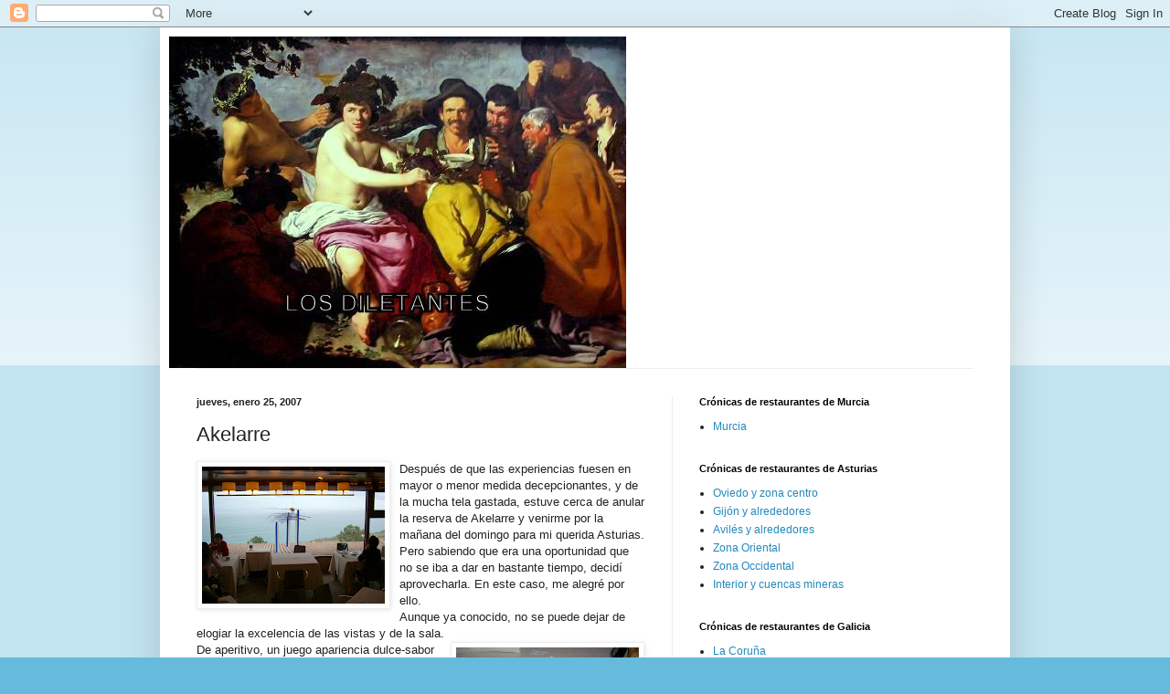

--- FILE ---
content_type: text/html; charset=UTF-8
request_url: https://cigalitas.blogspot.com/2007/01/akelarre-despus-de-que-las-experiencias.html
body_size: 30533
content:
<!DOCTYPE html>
<html class='v2' dir='ltr' xmlns='http://www.w3.org/1999/xhtml' xmlns:b='http://www.google.com/2005/gml/b' xmlns:data='http://www.google.com/2005/gml/data' xmlns:expr='http://www.google.com/2005/gml/expr'>
<head>
<link href='https://www.blogger.com/static/v1/widgets/335934321-css_bundle_v2.css' rel='stylesheet' type='text/css'/>
<meta content='IE=EmulateIE7' http-equiv='X-UA-Compatible'/>
<meta content='width=1100' name='viewport'/>
<meta content='text/html; charset=UTF-8' http-equiv='Content-Type'/>
<meta content='blogger' name='generator'/>
<link href='https://cigalitas.blogspot.com/favicon.ico' rel='icon' type='image/x-icon'/>
<link href='http://cigalitas.blogspot.com/2007/01/akelarre-despus-de-que-las-experiencias.html' rel='canonical'/>
<link rel="alternate" type="application/atom+xml" title="LOS DILETANTES - Atom" href="https://cigalitas.blogspot.com/feeds/posts/default" />
<link rel="alternate" type="application/rss+xml" title="LOS DILETANTES - RSS" href="https://cigalitas.blogspot.com/feeds/posts/default?alt=rss" />
<link rel="service.post" type="application/atom+xml" title="LOS DILETANTES - Atom" href="https://www.blogger.com/feeds/35990548/posts/default" />

<link rel="alternate" type="application/atom+xml" title="LOS DILETANTES - Atom" href="https://cigalitas.blogspot.com/feeds/489631676876860179/comments/default" />
<!--Can't find substitution for tag [blog.ieCssRetrofitLinks]-->
<link href='https://blogger.googleusercontent.com/img/b/R29vZ2xl/AVvXsEh-BBmruFWCnNiaTW_bgXVDXJxZdnIUojirREQh9ag-6GqwqrpQ56caSszqcfcEtmQyZLNbqNnsC4MqpRjxAVWPhAxKFXcLETwJ6AHRQ5RNwu5oYpP_4kSlomzuIvzaRcMXXEc-/s200/CIMG0110.JPG' rel='image_src'/>
<meta content='http://cigalitas.blogspot.com/2007/01/akelarre-despus-de-que-las-experiencias.html' property='og:url'/>
<meta content='Akelarre' property='og:title'/>
<meta content='    Después de que las experiencias fuesen en mayor o menor medida decepcionantes, y de la mucha tela gastada, estuve cerca de anular la res...' property='og:description'/>
<meta content='https://blogger.googleusercontent.com/img/b/R29vZ2xl/AVvXsEh-BBmruFWCnNiaTW_bgXVDXJxZdnIUojirREQh9ag-6GqwqrpQ56caSszqcfcEtmQyZLNbqNnsC4MqpRjxAVWPhAxKFXcLETwJ6AHRQ5RNwu5oYpP_4kSlomzuIvzaRcMXXEc-/w1200-h630-p-k-no-nu/CIMG0110.JPG' property='og:image'/>
<title>LOS DILETANTES: Akelarre</title>
<style id='page-skin-1' type='text/css'><!--
/*
-----------------------------------------------
Blogger Template Style
Name:     Simple
Designer: Blogger
URL:      www.blogger.com
----------------------------------------------- */
/* Content
----------------------------------------------- */
body {
font: normal normal 12px Arial, Tahoma, Helvetica, FreeSans, sans-serif;
color: #222222;
background: #66bbdd none repeat scroll top left;
padding: 0 40px 40px 40px;
}
html body .region-inner {
min-width: 0;
max-width: 100%;
width: auto;
}
h2 {
font-size: 22px;
}
a:link {
text-decoration:none;
color: #2288bb;
}
a:visited {
text-decoration:none;
color: #888888;
}
a:hover {
text-decoration:underline;
color: #33aaff;
}
.body-fauxcolumn-outer .fauxcolumn-inner {
background: transparent url(https://resources.blogblog.com/blogblog/data/1kt/simple/body_gradient_tile_light.png) repeat scroll top left;
_background-image: none;
}
.body-fauxcolumn-outer .cap-top {
position: absolute;
z-index: 1;
height: 400px;
width: 100%;
}
.body-fauxcolumn-outer .cap-top .cap-left {
width: 100%;
background: transparent url(https://resources.blogblog.com/blogblog/data/1kt/simple/gradients_light.png) repeat-x scroll top left;
_background-image: none;
}
.content-outer {
-moz-box-shadow: 0 0 40px rgba(0, 0, 0, .15);
-webkit-box-shadow: 0 0 5px rgba(0, 0, 0, .15);
-goog-ms-box-shadow: 0 0 10px #333333;
box-shadow: 0 0 40px rgba(0, 0, 0, .15);
margin-bottom: 1px;
}
.content-inner {
padding: 10px 10px;
}
.content-inner {
background-color: #ffffff;
}
/* Header
----------------------------------------------- */
.header-outer {
background: transparent none repeat-x scroll 0 -400px;
_background-image: none;
}
.Header h1 {
font: normal normal 60px Arial, Tahoma, Helvetica, FreeSans, sans-serif;
color: #3399bb;
text-shadow: -1px -1px 1px rgba(0, 0, 0, .2);
}
.Header h1 a {
color: #3399bb;
}
.Header .description {
font-size: 140%;
color: #777777;
}
.header-inner .Header .titlewrapper {
padding: 22px 30px;
}
.header-inner .Header .descriptionwrapper {
padding: 0 30px;
}
/* Tabs
----------------------------------------------- */
.tabs-inner .section:first-child {
border-top: 1px solid #eeeeee;
}
.tabs-inner .section:first-child ul {
margin-top: -1px;
border-top: 1px solid #eeeeee;
border-left: 0 solid #eeeeee;
border-right: 0 solid #eeeeee;
}
.tabs-inner .widget ul {
background: #f5f5f5 url(https://resources.blogblog.com/blogblog/data/1kt/simple/gradients_light.png) repeat-x scroll 0 -800px;
_background-image: none;
border-bottom: 1px solid #eeeeee;
margin-top: 0;
margin-left: -30px;
margin-right: -30px;
}
.tabs-inner .widget li a {
display: inline-block;
padding: .6em 1em;
font: normal normal 14px Arial, Tahoma, Helvetica, FreeSans, sans-serif;
color: #999999;
border-left: 1px solid #ffffff;
border-right: 1px solid #eeeeee;
}
.tabs-inner .widget li:first-child a {
border-left: none;
}
.tabs-inner .widget li.selected a, .tabs-inner .widget li a:hover {
color: #000000;
background-color: #eeeeee;
text-decoration: none;
}
/* Columns
----------------------------------------------- */
.main-outer {
border-top: 0 solid #eeeeee;
}
.fauxcolumn-left-outer .fauxcolumn-inner {
border-right: 1px solid #eeeeee;
}
.fauxcolumn-right-outer .fauxcolumn-inner {
border-left: 1px solid #eeeeee;
}
/* Headings
----------------------------------------------- */
div.widget > h2,
div.widget h2.title {
margin: 0 0 1em 0;
font: normal bold 11px Arial, Tahoma, Helvetica, FreeSans, sans-serif;
color: #000000;
}
/* Widgets
----------------------------------------------- */
.widget .zippy {
color: #999999;
text-shadow: 2px 2px 1px rgba(0, 0, 0, .1);
}
.widget .popular-posts ul {
list-style: none;
}
/* Posts
----------------------------------------------- */
h2.date-header {
font: normal bold 11px Arial, Tahoma, Helvetica, FreeSans, sans-serif;
}
.date-header span {
background-color: transparent;
color: #222222;
padding: inherit;
letter-spacing: inherit;
margin: inherit;
}
.main-inner {
padding-top: 30px;
padding-bottom: 30px;
}
.main-inner .column-center-inner {
padding: 0 15px;
}
.main-inner .column-center-inner .section {
margin: 0 15px;
}
.post {
margin: 0 0 25px 0;
}
h3.post-title, .comments h4 {
font: normal normal 22px Arial, Tahoma, Helvetica, FreeSans, sans-serif;
margin: .75em 0 0;
}
.post-body {
font-size: 110%;
line-height: 1.4;
position: relative;
}
.post-body img, .post-body .tr-caption-container, .Profile img, .Image img,
.BlogList .item-thumbnail img {
padding: 2px;
background: #ffffff;
border: 1px solid #eeeeee;
-moz-box-shadow: 1px 1px 5px rgba(0, 0, 0, .1);
-webkit-box-shadow: 1px 1px 5px rgba(0, 0, 0, .1);
box-shadow: 1px 1px 5px rgba(0, 0, 0, .1);
}
.post-body img, .post-body .tr-caption-container {
padding: 5px;
}
.post-body .tr-caption-container {
color: #222222;
}
.post-body .tr-caption-container img {
padding: 0;
background: transparent;
border: none;
-moz-box-shadow: 0 0 0 rgba(0, 0, 0, .1);
-webkit-box-shadow: 0 0 0 rgba(0, 0, 0, .1);
box-shadow: 0 0 0 rgba(0, 0, 0, .1);
}
.post-header {
margin: 0 0 1.5em;
line-height: 1.6;
font-size: 90%;
}
.post-footer {
margin: 20px -2px 0;
padding: 5px 10px;
color: #666666;
background-color: #f9f9f9;
border-bottom: 1px solid #eeeeee;
line-height: 1.6;
font-size: 90%;
}
#comments .comment-author {
padding-top: 1.5em;
border-top: 1px solid #eeeeee;
background-position: 0 1.5em;
}
#comments .comment-author:first-child {
padding-top: 0;
border-top: none;
}
.avatar-image-container {
margin: .2em 0 0;
}
#comments .avatar-image-container img {
border: 1px solid #eeeeee;
}
/* Comments
----------------------------------------------- */
.comments .comments-content .icon.blog-author {
background-repeat: no-repeat;
background-image: url([data-uri]);
}
.comments .comments-content .loadmore a {
border-top: 1px solid #999999;
border-bottom: 1px solid #999999;
}
.comments .comment-thread.inline-thread {
background-color: #f9f9f9;
}
.comments .continue {
border-top: 2px solid #999999;
}
/* Accents
---------------------------------------------- */
.section-columns td.columns-cell {
border-left: 1px solid #eeeeee;
}
.blog-pager {
background: transparent none no-repeat scroll top center;
}
.blog-pager-older-link, .home-link,
.blog-pager-newer-link {
background-color: #ffffff;
padding: 5px;
}
.footer-outer {
border-top: 0 dashed #bbbbbb;
}
/* Mobile
----------------------------------------------- */
body.mobile  {
background-size: auto;
}
.mobile .body-fauxcolumn-outer {
background: transparent none repeat scroll top left;
}
.mobile .body-fauxcolumn-outer .cap-top {
background-size: 100% auto;
}
.mobile .content-outer {
-webkit-box-shadow: 0 0 3px rgba(0, 0, 0, .15);
box-shadow: 0 0 3px rgba(0, 0, 0, .15);
}
.mobile .tabs-inner .widget ul {
margin-left: 0;
margin-right: 0;
}
.mobile .post {
margin: 0;
}
.mobile .main-inner .column-center-inner .section {
margin: 0;
}
.mobile .date-header span {
padding: 0.1em 10px;
margin: 0 -10px;
}
.mobile h3.post-title {
margin: 0;
}
.mobile .blog-pager {
background: transparent none no-repeat scroll top center;
}
.mobile .footer-outer {
border-top: none;
}
.mobile .main-inner, .mobile .footer-inner {
background-color: #ffffff;
}
.mobile-index-contents {
color: #222222;
}
.mobile-link-button {
background-color: #2288bb;
}
.mobile-link-button a:link, .mobile-link-button a:visited {
color: #ffffff;
}
.mobile .tabs-inner .section:first-child {
border-top: none;
}
.mobile .tabs-inner .PageList .widget-content {
background-color: #eeeeee;
color: #000000;
border-top: 1px solid #eeeeee;
border-bottom: 1px solid #eeeeee;
}
.mobile .tabs-inner .PageList .widget-content .pagelist-arrow {
border-left: 1px solid #eeeeee;
}

--></style>
<style id='template-skin-1' type='text/css'><!--
body {
min-width: 930px;
}
.content-outer, .content-fauxcolumn-outer, .region-inner {
min-width: 930px;
max-width: 930px;
_width: 930px;
}
.main-inner .columns {
padding-left: 0;
padding-right: 360px;
}
.main-inner .fauxcolumn-center-outer {
left: 0;
right: 360px;
/* IE6 does not respect left and right together */
_width: expression(this.parentNode.offsetWidth -
parseInt("0") -
parseInt("360px") + 'px');
}
.main-inner .fauxcolumn-left-outer {
width: 0;
}
.main-inner .fauxcolumn-right-outer {
width: 360px;
}
.main-inner .column-left-outer {
width: 0;
right: 100%;
margin-left: -0;
}
.main-inner .column-right-outer {
width: 360px;
margin-right: -360px;
}
#layout {
min-width: 0;
}
#layout .content-outer {
min-width: 0;
width: 800px;
}
#layout .region-inner {
min-width: 0;
width: auto;
}
--></style>
<link href='https://www.blogger.com/dyn-css/authorization.css?targetBlogID=35990548&amp;zx=8c30de76-defd-4e01-ade1-b5acd978e30a' media='none' onload='if(media!=&#39;all&#39;)media=&#39;all&#39;' rel='stylesheet'/><noscript><link href='https://www.blogger.com/dyn-css/authorization.css?targetBlogID=35990548&amp;zx=8c30de76-defd-4e01-ade1-b5acd978e30a' rel='stylesheet'/></noscript>
<meta name='google-adsense-platform-account' content='ca-host-pub-1556223355139109'/>
<meta name='google-adsense-platform-domain' content='blogspot.com'/>

</head>
<body class='loading variant-pale'>
<div class='navbar section' id='navbar'><div class='widget Navbar' data-version='1' id='Navbar1'><script type="text/javascript">
    function setAttributeOnload(object, attribute, val) {
      if(window.addEventListener) {
        window.addEventListener('load',
          function(){ object[attribute] = val; }, false);
      } else {
        window.attachEvent('onload', function(){ object[attribute] = val; });
      }
    }
  </script>
<div id="navbar-iframe-container"></div>
<script type="text/javascript" src="https://apis.google.com/js/platform.js"></script>
<script type="text/javascript">
      gapi.load("gapi.iframes:gapi.iframes.style.bubble", function() {
        if (gapi.iframes && gapi.iframes.getContext) {
          gapi.iframes.getContext().openChild({
              url: 'https://www.blogger.com/navbar/35990548?po\x3d489631676876860179\x26origin\x3dhttps://cigalitas.blogspot.com',
              where: document.getElementById("navbar-iframe-container"),
              id: "navbar-iframe"
          });
        }
      });
    </script><script type="text/javascript">
(function() {
var script = document.createElement('script');
script.type = 'text/javascript';
script.src = '//pagead2.googlesyndication.com/pagead/js/google_top_exp.js';
var head = document.getElementsByTagName('head')[0];
if (head) {
head.appendChild(script);
}})();
</script>
</div></div>
<div class='body-fauxcolumns'>
<div class='fauxcolumn-outer body-fauxcolumn-outer'>
<div class='cap-top'>
<div class='cap-left'></div>
<div class='cap-right'></div>
</div>
<div class='fauxborder-left'>
<div class='fauxborder-right'></div>
<div class='fauxcolumn-inner'>
</div>
</div>
<div class='cap-bottom'>
<div class='cap-left'></div>
<div class='cap-right'></div>
</div>
</div>
</div>
<div class='content'>
<div class='content-fauxcolumns'>
<div class='fauxcolumn-outer content-fauxcolumn-outer'>
<div class='cap-top'>
<div class='cap-left'></div>
<div class='cap-right'></div>
</div>
<div class='fauxborder-left'>
<div class='fauxborder-right'></div>
<div class='fauxcolumn-inner'>
</div>
</div>
<div class='cap-bottom'>
<div class='cap-left'></div>
<div class='cap-right'></div>
</div>
</div>
</div>
<div class='content-outer'>
<div class='content-cap-top cap-top'>
<div class='cap-left'></div>
<div class='cap-right'></div>
</div>
<div class='fauxborder-left content-fauxborder-left'>
<div class='fauxborder-right content-fauxborder-right'></div>
<div class='content-inner'>
<header>
<div class='header-outer'>
<div class='header-cap-top cap-top'>
<div class='cap-left'></div>
<div class='cap-right'></div>
</div>
<div class='fauxborder-left header-fauxborder-left'>
<div class='fauxborder-right header-fauxborder-right'></div>
<div class='region-inner header-inner'>
<div class='header section' id='header'><div class='widget Header' data-version='1' id='Header1'>
<div id='header-inner'>
<a href='https://cigalitas.blogspot.com/' style='display: block'>
<img alt='LOS DILETANTES' height='363px; ' id='Header1_headerimg' src='https://blogger.googleusercontent.com/img/b/R29vZ2xl/AVvXsEjQXOgAxARePbP-edb-BIHidytKvoQAEV5snuyqs-L0b6Wi2QjLB6Nt9ZrH65dUqIISBbynoYdV3AXmvTg1fNpmQiR4MSwUhAweGAYq81vejSv07y8sq9NDc5cH4klFoJpufyJ_/s1600-r/bacanal-1.jpg' style='display: block' width='500px; '/>
</a>
</div>
</div></div>
</div>
</div>
<div class='header-cap-bottom cap-bottom'>
<div class='cap-left'></div>
<div class='cap-right'></div>
</div>
</div>
</header>
<div class='tabs-outer'>
<div class='tabs-cap-top cap-top'>
<div class='cap-left'></div>
<div class='cap-right'></div>
</div>
<div class='fauxborder-left tabs-fauxborder-left'>
<div class='fauxborder-right tabs-fauxborder-right'></div>
<div class='region-inner tabs-inner'>
<div class='tabs no-items section' id='crosscol'></div>
<div class='tabs no-items section' id='crosscol-overflow'></div>
</div>
</div>
<div class='tabs-cap-bottom cap-bottom'>
<div class='cap-left'></div>
<div class='cap-right'></div>
</div>
</div>
<div class='main-outer'>
<div class='main-cap-top cap-top'>
<div class='cap-left'></div>
<div class='cap-right'></div>
</div>
<div class='fauxborder-left main-fauxborder-left'>
<div class='fauxborder-right main-fauxborder-right'></div>
<div class='region-inner main-inner'>
<div class='columns fauxcolumns'>
<div class='fauxcolumn-outer fauxcolumn-center-outer'>
<div class='cap-top'>
<div class='cap-left'></div>
<div class='cap-right'></div>
</div>
<div class='fauxborder-left'>
<div class='fauxborder-right'></div>
<div class='fauxcolumn-inner'>
</div>
</div>
<div class='cap-bottom'>
<div class='cap-left'></div>
<div class='cap-right'></div>
</div>
</div>
<div class='fauxcolumn-outer fauxcolumn-left-outer'>
<div class='cap-top'>
<div class='cap-left'></div>
<div class='cap-right'></div>
</div>
<div class='fauxborder-left'>
<div class='fauxborder-right'></div>
<div class='fauxcolumn-inner'>
</div>
</div>
<div class='cap-bottom'>
<div class='cap-left'></div>
<div class='cap-right'></div>
</div>
</div>
<div class='fauxcolumn-outer fauxcolumn-right-outer'>
<div class='cap-top'>
<div class='cap-left'></div>
<div class='cap-right'></div>
</div>
<div class='fauxborder-left'>
<div class='fauxborder-right'></div>
<div class='fauxcolumn-inner'>
</div>
</div>
<div class='cap-bottom'>
<div class='cap-left'></div>
<div class='cap-right'></div>
</div>
</div>
<!-- corrects IE6 width calculation -->
<div class='columns-inner'>
<div class='column-center-outer'>
<div class='column-center-inner'>
<div class='main section' id='main'><div class='widget Blog' data-version='1' id='Blog1'>
<div class='blog-posts hfeed'>

          <div class="date-outer">
        
<h2 class='date-header'><span>jueves, enero 25, 2007</span></h2>

          <div class="date-posts">
        
<div class='post-outer'>
<div class='post hentry uncustomized-post-template' itemprop='blogPost' itemscope='itemscope' itemtype='http://schema.org/BlogPosting'>
<meta content='https://blogger.googleusercontent.com/img/b/R29vZ2xl/AVvXsEh-BBmruFWCnNiaTW_bgXVDXJxZdnIUojirREQh9ag-6GqwqrpQ56caSszqcfcEtmQyZLNbqNnsC4MqpRjxAVWPhAxKFXcLETwJ6AHRQ5RNwu5oYpP_4kSlomzuIvzaRcMXXEc-/s200/CIMG0110.JPG' itemprop='image_url'/>
<meta content='35990548' itemprop='blogId'/>
<meta content='489631676876860179' itemprop='postId'/>
<a name='489631676876860179'></a>
<h3 class='post-title entry-title' itemprop='name'>
Akelarre
</h3>
<div class='post-header'>
<div class='post-header-line-1'></div>
</div>
<div class='post-body entry-content' id='post-body-489631676876860179' itemprop='description articleBody'>
<a href="https://blogger.googleusercontent.com/img/b/R29vZ2xl/AVvXsEh-BBmruFWCnNiaTW_bgXVDXJxZdnIUojirREQh9ag-6GqwqrpQ56caSszqcfcEtmQyZLNbqNnsC4MqpRjxAVWPhAxKFXcLETwJ6AHRQ5RNwu5oYpP_4kSlomzuIvzaRcMXXEc-/s1600-h/CIMG0110.JPG"><img alt="" border="0" id="BLOGGER_PHOTO_ID_5024009570360714626" src="https://blogger.googleusercontent.com/img/b/R29vZ2xl/AVvXsEh-BBmruFWCnNiaTW_bgXVDXJxZdnIUojirREQh9ag-6GqwqrpQ56caSszqcfcEtmQyZLNbqNnsC4MqpRjxAVWPhAxKFXcLETwJ6AHRQ5RNwu5oYpP_4kSlomzuIvzaRcMXXEc-/s200/CIMG0110.JPG" style="cursor: hand; float: left; margin: 0px 10px 10px 0px;" /></a>    Después de que las experiencias fuesen en mayor o menor medida decepcionantes, y de la mucha tela gastada, estuve cerca de anular la reserva de Akelarre y venirme por la mañana del domingo para mi querida Asturias. Pero sabiendo que era una oportunidad que no se iba a dar en bastante tiempo, decidí aprovecharla. En este caso, me alegré por ello. <br />
<div>
<div>
<div>
<div>
<div>
<div>
<div>
<div>
<div>
<div>
<div>
<div>
</div>
<div>
Aunque ya conocido, no se puede dejar de elogiar la excelencia de las vistas y de la sala.</div>
<div>
</div>
<div>
<a href="https://blogger.googleusercontent.com/img/b/R29vZ2xl/AVvXsEh2gjo54uUlItJzrQvEJSoYvT1CrtDtRcfOkAptxyNQhubro2zxiFLXJVCIO7F7JPUD8ok58Q8R7ubvmDjsmCICGIQW7CiJK3Oig-L7t-O2p_vdkm7cKMj5h2-rJKcN7lHOzEfo/s1600-h/CIMG0083.JPG"><img alt="" border="0" id="BLOGGER_PHOTO_ID_5024006082847270146" src="https://blogger.googleusercontent.com/img/b/R29vZ2xl/AVvXsEh2gjo54uUlItJzrQvEJSoYvT1CrtDtRcfOkAptxyNQhubro2zxiFLXJVCIO7F7JPUD8ok58Q8R7ubvmDjsmCICGIQW7CiJK3Oig-L7t-O2p_vdkm7cKMj5h2-rJKcN7lHOzEfo/s200/CIMG0083.JPG" style="cursor: hand; float: right; margin: 0px 0px 10px 10px;" /></a>De aperitivo, un juego apariencia dulce-sabor salado : el aire de albahaca era de sabor agradable, pero la texturaera difícilmente masticable, correosa. La zurrukutuna de bacalao tenía el problema de estar un poco blanda y faltarle intensidad, mientras que el damero de pimiento y aceituna negra era una masa basta con un sabor flojo también. Lo mejor, sin duda,el bizcocho-pan, un poco crujiente, envolviendo la morcilla. </div>
<div>
</div>
<br />
<div>
<a href="https://blogger.googleusercontent.com/img/b/R29vZ2xl/AVvXsEg3iwg9EvkygfDx-JXWMMyBFHWDTunARzaCxitAHiEyaMiSbAMSM-XGCDb8P6N_xHKA3MY-BK0VuvY8kzx0urvyXBjh4yAZnWuXnqqEwlN8cMTs87iLQtNEVo4vCLobpJINXa5v/s1600-h/CIMG0087.JPG"><img alt="" border="0" id="BLOGGER_PHOTO_ID_5024007332682753314" src="https://blogger.googleusercontent.com/img/b/R29vZ2xl/AVvXsEg3iwg9EvkygfDx-JXWMMyBFHWDTunARzaCxitAHiEyaMiSbAMSM-XGCDb8P6N_xHKA3MY-BK0VuvY8kzx0urvyXBjh4yAZnWuXnqqEwlN8cMTs87iLQtNEVo4vCLobpJINXa5v/s200/CIMG0087.JPG" style="cursor: hand; float: left; margin: 0px 10px 10px 0px;" /></a></div>
<br />
<div>
</div>
<div>
Luego vino una sepia con cebollino y su tinta , que me gustó mucho: , fresco, sabroso, ligero, y bonito. Perfecto como aperitivo.</div>
<br />
<div>
Yo opté por el menú Aranori:</div>
<br />
<div>
<span style="color: #000099;"></span></div>
<div>
<span style="color: #000099;">Gambas con polvo de su caparazón.</span> </div>
<div>
Las gambas eran frescas , con un buen punto de cocción. La cobertura, granulada y crujiente. El tostado era muy ligero, por lo que no anulaba su suavidad y dulzura , sino que aportaba . </div>
<br />
<div>
<span style="color: #000099;">Moluscos al vapor con borraja.<a href="https://blogger.googleusercontent.com/img/b/R29vZ2xl/AVvXsEg2ZmvKWobVv48WQemVwgp9TNMENSJya1QwaRhM8jEd89p1k1SatNS22Smia5nO8_nXR0V6ehQI80_tAQc7wnhRAdlXdUdFgVLTcEQENDvY_ehhi-wCPfz-QedCbkT3q4rdu7ME/s1600-h/CIMG0091.JPG"><img alt="" border="0" id="BLOGGER_PHOTO_ID_5024007646215365938" src="https://blogger.googleusercontent.com/img/b/R29vZ2xl/AVvXsEg2ZmvKWobVv48WQemVwgp9TNMENSJya1QwaRhM8jEd89p1k1SatNS22Smia5nO8_nXR0V6ehQI80_tAQc7wnhRAdlXdUdFgVLTcEQENDvY_ehhi-wCPfz-QedCbkT3q4rdu7ME/s200/CIMG0091.JPG" style="cursor: hand; float: right; margin: 0px 0px 10px 10px;" /></a></span></div>
<div>
Moluscos (berberechos,navajas,...), ligerísimamente pasados por el fuego con una espuma hecha con agua de mar y la de los propios moluscos. Muy bueno.</div>
<br />
<br />
<div>
<span style="color: #000099;"><a href="https://blogger.googleusercontent.com/img/b/R29vZ2xl/AVvXsEjWM-O_3fXLeLST6F1JxTHWvBonsQgpMD_-g_GJcQlb3w3MUo8qZIRTLhyLTjffMbzrgu9PKIJYVjb-fsu44KNfbpaJ5uAP9ComvTklavAOUwltezkiHgB5SQjxAOb9x2_iv-sI/s1600-h/CIMG0095.JPG"><img alt="" border="0" id="BLOGGER_PHOTO_ID_5024008561043400034" src="https://blogger.googleusercontent.com/img/b/R29vZ2xl/AVvXsEjWM-O_3fXLeLST6F1JxTHWvBonsQgpMD_-g_GJcQlb3w3MUo8qZIRTLhyLTjffMbzrgu9PKIJYVjb-fsu44KNfbpaJ5uAP9ComvTklavAOUwltezkiHgB5SQjxAOb9x2_iv-sI/s200/CIMG0095.JPG" style="cursor: hand; float: left; margin: 0px 10px 10px 0px;" /></a></span><span style="color: #000099;">Setas en el bosque</span></div>
<div>
Setas de inmejorable factura, sobre todo para la época en la que estamos: níscalo, boletus, carbonera, senderuela, perretxico (sí, debió de ser por las altas temperaturas de este invierno, ...), sobre el fondo blanquinegro de almendra y seta picada, más ligero de lo que aparentaba, y que cumple una función además de la estética. Para acompañar, una ligera mayonesa, creo recordar (fue hace unos días y no apunté nada) que trufada, y para refrescar un acompañamiento vegetal y sabroso, creo que eran brotes de rábanos. Las setas perfectas de punto de cocina, bien ligadas. Me pareció excelente.</div>
<br />
<a href="https://blogger.googleusercontent.com/img/b/R29vZ2xl/AVvXsEifhhwi8L0-6bgTJrGK7xpVVle6JlMtAGooUIu2X5uSsqrO1gnhDpVuYdc2WJ65lhm6YYlykIxVmkCpoi_zQIEKySP1YO-ycAinEBFdows4px15l4CX_mAA23aVz0Z2CMcYl6ix/s1600-h/CIMG0098.JPG"><img alt="" border="0" id="BLOGGER_PHOTO_ID_5024011722139329938" src="https://blogger.googleusercontent.com/img/b/R29vZ2xl/AVvXsEifhhwi8L0-6bgTJrGK7xpVVle6JlMtAGooUIu2X5uSsqrO1gnhDpVuYdc2WJ65lhm6YYlykIxVmkCpoi_zQIEKySP1YO-ycAinEBFdows4px15l4CX_mAA23aVz0Z2CMcYl6ix/s200/CIMG0098.JPG" style="cursor: hand; float: right; margin: 0px 0px 10px 10px;" /></a> <span style="color: #000099;">Rodaballo con lentejas de mejillón</span>.<br />
<div>
El rodaballo extraordinario. Las lentejas de mejillón cumplen la función, además del juego, de hacer de muy ligero contrapunto y dejar el protagonismo al producto.</div>
<br />
<div>
<span style="color: #000099;">Cochinillo asado con bolao de tomate y emulsión de ibérico</span>. </div>
<div>
El cochinillo se le había quedado un pelín seco, y el bolao de tomate, una especie de merengue seco con tomate deshidratado, dificilmente divisible,me pareció prescindible. Aún así, estaba bastante bueno, con el agradable sabor de un buen cochinillo, y un rico tostado.</div>
<br />
<div>
</div>
<div>
De postres :</div>
<div>
<span style="color: #000099;"></span></div>
<div>
<span style="color: #000099;">Cuajada de coco con ligero perfume de lima</span></div>
<div>
Cuajada que te sirven en estado líquido y que se termina de cuajar en tres minutos . Se toma tibia. Delicados lo aromas del coco y la lima, que no anulan la intensidad de una buena leche de oveja. Me pareció espléndida.</div>
<br />
<div>
<span style="color: #000099;">Rulo de gitano con leche merengada y salsa de moras.</span></div>
<div>
Me pareció una evolución acertada del típico brownie con helado. Estaba muy bueno.</div>
<br />
<div>
Mi mujer pidió primero(unas verduras biológicas salteadas, crujientes, variadas, con un poco de salsa de soja, muy buenas) y segundo (un lechazo churro deshuesado , de excelente factura y ración abundante).</div>
<br />
<div>
Petit-fours,juego otra vez , solo que la revés: apariencia salada-sabor dulce, que aportan poco.</div>
<br />
<div>
Pedí vino por copas. Primero me sirvieron un Riesling muy bueno ( 5 euros), luego un Ribera (5 euros) que estaba bastante bien, y para postre, un Oremus 5 puttonyos (6 euros), servido en copa de vino, con el que creo que perdieron dinero.(estaba muy bueno Fn1, los 5 puttonyos están mucho mejor que los 3). Casi la mitad el precio-copa que en Berasategui, y con una calidad superior.</div>
<div>
Muy buen pan, servicio excelente, y muy buen café.</div>
<div>
Me pareció ajustado en precio. Fue donde mejor comí y donde menos me cobraron: 205 euros.</div>
<div>
Resumiendo, excelentes , casi perfectos (el casi es por el cochinillo) los puntos de cocina. No se buscó con tanta radicalidad la "crudeza" de los productos, sin que por ello quedaran perjudicadas sus propiedades. Las composiciones, salvo lo de los aperitivos y petit-fours(&#191;no hay otra palabra?), me parecieron armoniosas y pertinentes. El producto:excelentes las setas, el rodaballo y el lechazo. Muy bueno el resto. Las raciones me parecieron, contra lo habitual, generosas, y el nivel general de la experiencia muy grata, realmente disfruté mucho. Si tuviera que darle una nota le daría un <b><span style="font-size: 130%;">9.</span></b></div>
</div>
</div>
</div>
</div>
</div>
</div>
</div>
</div>
</div>
</div>
</div>
<div style='clear: both;'></div>
</div>
<div class='post-footer'>
<div class='post-footer-line post-footer-line-1'>
<span class='post-author vcard'>
Publicado por
<span class='fn' itemprop='author' itemscope='itemscope' itemtype='http://schema.org/Person'>
<meta content='https://www.blogger.com/profile/03287536493388489385' itemprop='url'/>
<a class='g-profile' href='https://www.blogger.com/profile/03287536493388489385' rel='author' title='author profile'>
<span itemprop='name'>enoilógico</span>
</a>
</span>
</span>
<span class='post-timestamp'>
en
<meta content='http://cigalitas.blogspot.com/2007/01/akelarre-despus-de-que-las-experiencias.html' itemprop='url'/>
<a class='timestamp-link' href='https://cigalitas.blogspot.com/2007/01/akelarre-despus-de-que-las-experiencias.html' rel='bookmark' title='permanent link'><abbr class='published' itemprop='datePublished' title='2007-01-25T16:35:00+01:00'>16:35</abbr></a>
</span>
<span class='post-comment-link'>
</span>
<span class='post-icons'>
<span class='item-action'>
<a href='https://www.blogger.com/email-post/35990548/489631676876860179' title='Enviar entrada por correo electrónico'>
<img alt='' class='icon-action' height='13' src='https://resources.blogblog.com/img/icon18_email.gif' width='18'/>
</a>
</span>
<span class='item-control blog-admin pid-2052897670'>
<a href='https://www.blogger.com/post-edit.g?blogID=35990548&postID=489631676876860179&from=pencil' title='Editar entrada'>
<img alt='' class='icon-action' height='18' src='https://resources.blogblog.com/img/icon18_edit_allbkg.gif' width='18'/>
</a>
</span>
</span>
<div class='post-share-buttons goog-inline-block'>
</div>
</div>
<div class='post-footer-line post-footer-line-2'>
<span class='post-labels'>
Etiquetas:
<a href='https://cigalitas.blogspot.com/search/label/Guip%C3%BAzcoa' rel='tag'>Guipúzcoa</a>,
<a href='https://cigalitas.blogspot.com/search/label/Pa%C3%ADs%20Vasco' rel='tag'>País Vasco</a>,
<a href='https://cigalitas.blogspot.com/search/label/restaurantes' rel='tag'>restaurantes</a>
</span>
</div>
<div class='post-footer-line post-footer-line-3'>
<span class='post-location'>
</span>
</div>
</div>
</div>
<div class='comments' id='comments'>
<a name='comments'></a>
<h4>6 comentarios:</h4>
<div class='comments-content'>
<script async='async' src='' type='text/javascript'></script>
<script type='text/javascript'>
    (function() {
      var items = null;
      var msgs = null;
      var config = {};

// <![CDATA[
      var cursor = null;
      if (items && items.length > 0) {
        cursor = parseInt(items[items.length - 1].timestamp) + 1;
      }

      var bodyFromEntry = function(entry) {
        var text = (entry &&
                    ((entry.content && entry.content.$t) ||
                     (entry.summary && entry.summary.$t))) ||
            '';
        if (entry && entry.gd$extendedProperty) {
          for (var k in entry.gd$extendedProperty) {
            if (entry.gd$extendedProperty[k].name == 'blogger.contentRemoved') {
              return '<span class="deleted-comment">' + text + '</span>';
            }
          }
        }
        return text;
      }

      var parse = function(data) {
        cursor = null;
        var comments = [];
        if (data && data.feed && data.feed.entry) {
          for (var i = 0, entry; entry = data.feed.entry[i]; i++) {
            var comment = {};
            // comment ID, parsed out of the original id format
            var id = /blog-(\d+).post-(\d+)/.exec(entry.id.$t);
            comment.id = id ? id[2] : null;
            comment.body = bodyFromEntry(entry);
            comment.timestamp = Date.parse(entry.published.$t) + '';
            if (entry.author && entry.author.constructor === Array) {
              var auth = entry.author[0];
              if (auth) {
                comment.author = {
                  name: (auth.name ? auth.name.$t : undefined),
                  profileUrl: (auth.uri ? auth.uri.$t : undefined),
                  avatarUrl: (auth.gd$image ? auth.gd$image.src : undefined)
                };
              }
            }
            if (entry.link) {
              if (entry.link[2]) {
                comment.link = comment.permalink = entry.link[2].href;
              }
              if (entry.link[3]) {
                var pid = /.*comments\/default\/(\d+)\?.*/.exec(entry.link[3].href);
                if (pid && pid[1]) {
                  comment.parentId = pid[1];
                }
              }
            }
            comment.deleteclass = 'item-control blog-admin';
            if (entry.gd$extendedProperty) {
              for (var k in entry.gd$extendedProperty) {
                if (entry.gd$extendedProperty[k].name == 'blogger.itemClass') {
                  comment.deleteclass += ' ' + entry.gd$extendedProperty[k].value;
                } else if (entry.gd$extendedProperty[k].name == 'blogger.displayTime') {
                  comment.displayTime = entry.gd$extendedProperty[k].value;
                }
              }
            }
            comments.push(comment);
          }
        }
        return comments;
      };

      var paginator = function(callback) {
        if (hasMore()) {
          var url = config.feed + '?alt=json&v=2&orderby=published&reverse=false&max-results=50';
          if (cursor) {
            url += '&published-min=' + new Date(cursor).toISOString();
          }
          window.bloggercomments = function(data) {
            var parsed = parse(data);
            cursor = parsed.length < 50 ? null
                : parseInt(parsed[parsed.length - 1].timestamp) + 1
            callback(parsed);
            window.bloggercomments = null;
          }
          url += '&callback=bloggercomments';
          var script = document.createElement('script');
          script.type = 'text/javascript';
          script.src = url;
          document.getElementsByTagName('head')[0].appendChild(script);
        }
      };
      var hasMore = function() {
        return !!cursor;
      };
      var getMeta = function(key, comment) {
        if ('iswriter' == key) {
          var matches = !!comment.author
              && comment.author.name == config.authorName
              && comment.author.profileUrl == config.authorUrl;
          return matches ? 'true' : '';
        } else if ('deletelink' == key) {
          return config.baseUri + '/comment/delete/'
               + config.blogId + '/' + comment.id;
        } else if ('deleteclass' == key) {
          return comment.deleteclass;
        }
        return '';
      };

      var replybox = null;
      var replyUrlParts = null;
      var replyParent = undefined;

      var onReply = function(commentId, domId) {
        if (replybox == null) {
          // lazily cache replybox, and adjust to suit this style:
          replybox = document.getElementById('comment-editor');
          if (replybox != null) {
            replybox.height = '250px';
            replybox.style.display = 'block';
            replyUrlParts = replybox.src.split('#');
          }
        }
        if (replybox && (commentId !== replyParent)) {
          replybox.src = '';
          document.getElementById(domId).insertBefore(replybox, null);
          replybox.src = replyUrlParts[0]
              + (commentId ? '&parentID=' + commentId : '')
              + '#' + replyUrlParts[1];
          replyParent = commentId;
        }
      };

      var hash = (window.location.hash || '#').substring(1);
      var startThread, targetComment;
      if (/^comment-form_/.test(hash)) {
        startThread = hash.substring('comment-form_'.length);
      } else if (/^c[0-9]+$/.test(hash)) {
        targetComment = hash.substring(1);
      }

      // Configure commenting API:
      var configJso = {
        'maxDepth': config.maxThreadDepth
      };
      var provider = {
        'id': config.postId,
        'data': items,
        'loadNext': paginator,
        'hasMore': hasMore,
        'getMeta': getMeta,
        'onReply': onReply,
        'rendered': true,
        'initComment': targetComment,
        'initReplyThread': startThread,
        'config': configJso,
        'messages': msgs
      };

      var render = function() {
        if (window.goog && window.goog.comments) {
          var holder = document.getElementById('comment-holder');
          window.goog.comments.render(holder, provider);
        }
      };

      // render now, or queue to render when library loads:
      if (window.goog && window.goog.comments) {
        render();
      } else {
        window.goog = window.goog || {};
        window.goog.comments = window.goog.comments || {};
        window.goog.comments.loadQueue = window.goog.comments.loadQueue || [];
        window.goog.comments.loadQueue.push(render);
      }
    })();
// ]]>
  </script>
<div id='comment-holder'>
<div class="comment-thread toplevel-thread"><ol id="top-ra"><li class="comment" id="c6009279475394482523"><div class="avatar-image-container"><img src="//www.blogger.com/img/blogger_logo_round_35.png" alt=""/></div><div class="comment-block"><div class="comment-header"><cite class="user"><a href="https://www.blogger.com/profile/11784562254794036959" rel="nofollow">Toni</a></cite><span class="icon user "></span><span class="datetime secondary-text"><a rel="nofollow" href="https://cigalitas.blogspot.com/2007/01/akelarre-despus-de-que-las-experiencias.html?showComment=1169816040000#c6009279475394482523">26 de enero de 2007 a las 13:54</a></span></div><p class="comment-content">Enhorabuena. Impresionante fin de semana. :-) <br>Yo, si el tiempo no lo impide, el fin de semana que viene me voy hasta Aranjuez y ya tengo reserva en Casa José y en El Bohío de Illescas. A ver que tal.</p><span class="comment-actions secondary-text"><a class="comment-reply" target="_self" data-comment-id="6009279475394482523">Responder</a><span class="item-control blog-admin blog-admin pid-1424789460"><a target="_self" href="https://www.blogger.com/comment/delete/35990548/6009279475394482523">Eliminar</a></span></span></div><div class="comment-replies"><div id="c6009279475394482523-rt" class="comment-thread inline-thread hidden"><span class="thread-toggle thread-expanded"><span class="thread-arrow"></span><span class="thread-count"><a target="_self">Respuestas</a></span></span><ol id="c6009279475394482523-ra" class="thread-chrome thread-expanded"><div></div><div id="c6009279475394482523-continue" class="continue"><a class="comment-reply" target="_self" data-comment-id="6009279475394482523">Responder</a></div></ol></div></div><div class="comment-replybox-single" id="c6009279475394482523-ce"></div></li><li class="comment" id="c8400862991252937995"><div class="avatar-image-container"><img src="//blogger.googleusercontent.com/img/b/R29vZ2xl/AVvXsEgh_2VDVShf_4GWo_trzff7Dmsu152ojqWNBJKCYzt7XyuEcGozIliMx2LTaQRBViOUId4VeVjRWm_2QAAeJHPPRMOePiJRBSR4xDoFe0udn9Dh_kY2vpu4BKvnNgPlykY/s45-c/perro-schoep--647x300.jpg" alt=""/></div><div class="comment-block"><div class="comment-header"><cite class="user"><a href="https://www.blogger.com/profile/03287536493388489385" rel="nofollow">enoilógico</a></cite><span class="icon user blog-author"></span><span class="datetime secondary-text"><a rel="nofollow" href="https://cigalitas.blogspot.com/2007/01/akelarre-despus-de-que-las-experiencias.html?showComment=1169824440000#c8400862991252937995">26 de enero de 2007 a las 16:14</a></span></div><p class="comment-content">No suena nada mal ese fin de semana, Toni. No te olvides de comentarlo por aquí.<br>Yo he llegado hoy de Málaga,concretamente de Torrox, y guardo el recuerdo de unas fantásticas "migas", que se acompañan con almejas de allí (pequeñas y un poco escasas de intensidad, pero que a mi me gustan), jureles asados o boquerones fritos, algo de ensalada y vino del terreno, un vino dulce elaborado con la  uva de Cómpeta, que es la que se usa para el MR y el Molino Real.</p><span class="comment-actions secondary-text"><a class="comment-reply" target="_self" data-comment-id="8400862991252937995">Responder</a><span class="item-control blog-admin blog-admin pid-2052897670"><a target="_self" href="https://www.blogger.com/comment/delete/35990548/8400862991252937995">Eliminar</a></span></span></div><div class="comment-replies"><div id="c8400862991252937995-rt" class="comment-thread inline-thread hidden"><span class="thread-toggle thread-expanded"><span class="thread-arrow"></span><span class="thread-count"><a target="_self">Respuestas</a></span></span><ol id="c8400862991252937995-ra" class="thread-chrome thread-expanded"><div></div><div id="c8400862991252937995-continue" class="continue"><a class="comment-reply" target="_self" data-comment-id="8400862991252937995">Responder</a></div></ol></div></div><div class="comment-replybox-single" id="c8400862991252937995-ce"></div></li><li class="comment" id="c2508652331245238173"><div class="avatar-image-container"><img src="//www.blogger.com/img/blogger_logo_round_35.png" alt=""/></div><div class="comment-block"><div class="comment-header"><cite class="user"><a href="https://www.blogger.com/profile/11784562254794036959" rel="nofollow">Toni</a></cite><span class="icon user "></span><span class="datetime secondary-text"><a rel="nofollow" href="https://cigalitas.blogspot.com/2007/01/akelarre-despus-de-que-las-experiencias.html?showComment=1169903040000#c2508652331245238173">27 de enero de 2007 a las 14:04</a></span></div><p class="comment-content">&#161;Lo que nos faltaba!. Spam también aquí. :-(</p><span class="comment-actions secondary-text"><a class="comment-reply" target="_self" data-comment-id="2508652331245238173">Responder</a><span class="item-control blog-admin blog-admin pid-1424789460"><a target="_self" href="https://www.blogger.com/comment/delete/35990548/2508652331245238173">Eliminar</a></span></span></div><div class="comment-replies"><div id="c2508652331245238173-rt" class="comment-thread inline-thread hidden"><span class="thread-toggle thread-expanded"><span class="thread-arrow"></span><span class="thread-count"><a target="_self">Respuestas</a></span></span><ol id="c2508652331245238173-ra" class="thread-chrome thread-expanded"><div></div><div id="c2508652331245238173-continue" class="continue"><a class="comment-reply" target="_self" data-comment-id="2508652331245238173">Responder</a></div></ol></div></div><div class="comment-replybox-single" id="c2508652331245238173-ce"></div></li><li class="comment" id="c2391954048978153570"><div class="avatar-image-container"><img src="//blogger.googleusercontent.com/img/b/R29vZ2xl/AVvXsEgh_2VDVShf_4GWo_trzff7Dmsu152ojqWNBJKCYzt7XyuEcGozIliMx2LTaQRBViOUId4VeVjRWm_2QAAeJHPPRMOePiJRBSR4xDoFe0udn9Dh_kY2vpu4BKvnNgPlykY/s45-c/perro-schoep--647x300.jpg" alt=""/></div><div class="comment-block"><div class="comment-header"><cite class="user"><a href="https://www.blogger.com/profile/03287536493388489385" rel="nofollow">enoilógico</a></cite><span class="icon user blog-author"></span><span class="datetime secondary-text"><a rel="nofollow" href="https://cigalitas.blogspot.com/2007/01/akelarre-despus-de-que-las-experiencias.html?showComment=1169904660000#c2391954048978153570">27 de enero de 2007 a las 14:31</a></span></div><p class="comment-content">Sí, y no puedo quitarlo, espero que no prolifere</p><span class="comment-actions secondary-text"><a class="comment-reply" target="_self" data-comment-id="2391954048978153570">Responder</a><span class="item-control blog-admin blog-admin pid-2052897670"><a target="_self" href="https://www.blogger.com/comment/delete/35990548/2391954048978153570">Eliminar</a></span></span></div><div class="comment-replies"><div id="c2391954048978153570-rt" class="comment-thread inline-thread hidden"><span class="thread-toggle thread-expanded"><span class="thread-arrow"></span><span class="thread-count"><a target="_self">Respuestas</a></span></span><ol id="c2391954048978153570-ra" class="thread-chrome thread-expanded"><div></div><div id="c2391954048978153570-continue" class="continue"><a class="comment-reply" target="_self" data-comment-id="2391954048978153570">Responder</a></div></ol></div></div><div class="comment-replybox-single" id="c2391954048978153570-ce"></div></li><li class="comment" id="c7310727688368782800"><div class="avatar-image-container"><img src="//resources.blogblog.com/img/blank.gif" alt=""/></div><div class="comment-block"><div class="comment-header"><cite class="user">Anónimo</cite><span class="icon user "></span><span class="datetime secondary-text"><a rel="nofollow" href="https://cigalitas.blogspot.com/2007/01/akelarre-despus-de-que-las-experiencias.html?showComment=1169907120000#c7310727688368782800">27 de enero de 2007 a las 15:12</a></span></div><p class="comment-content">LESTÓN<br>Que sana envidia me da ese fin de semana, compañero, que coño sana, me corroe la envidia.<br>A mi personalmente me gusta mas la cocina de Akelarre, aunque no conozco directamente a Zuberoa, a pesar de que admiro enormemente a Hilario y su filosofía de trabajo.<br>Espero poder ir en unos meses a Akelarre, pues mi visita hace casi dos años y me consta que las cosas han cambiado y para mejor. Buenas las imágenes publicadas.</p><span class="comment-actions secondary-text"><a class="comment-reply" target="_self" data-comment-id="7310727688368782800">Responder</a><span class="item-control blog-admin blog-admin pid-1220297346"><a target="_self" href="https://www.blogger.com/comment/delete/35990548/7310727688368782800">Eliminar</a></span></span></div><div class="comment-replies"><div id="c7310727688368782800-rt" class="comment-thread inline-thread hidden"><span class="thread-toggle thread-expanded"><span class="thread-arrow"></span><span class="thread-count"><a target="_self">Respuestas</a></span></span><ol id="c7310727688368782800-ra" class="thread-chrome thread-expanded"><div></div><div id="c7310727688368782800-continue" class="continue"><a class="comment-reply" target="_self" data-comment-id="7310727688368782800">Responder</a></div></ol></div></div><div class="comment-replybox-single" id="c7310727688368782800-ce"></div></li><li class="comment" id="c5208713726687568459"><div class="avatar-image-container"><img src="//blogger.googleusercontent.com/img/b/R29vZ2xl/AVvXsEgh_2VDVShf_4GWo_trzff7Dmsu152ojqWNBJKCYzt7XyuEcGozIliMx2LTaQRBViOUId4VeVjRWm_2QAAeJHPPRMOePiJRBSR4xDoFe0udn9Dh_kY2vpu4BKvnNgPlykY/s45-c/perro-schoep--647x300.jpg" alt=""/></div><div class="comment-block"><div class="comment-header"><cite class="user"><a href="https://www.blogger.com/profile/03287536493388489385" rel="nofollow">enoilógico</a></cite><span class="icon user blog-author"></span><span class="datetime secondary-text"><a rel="nofollow" href="https://cigalitas.blogspot.com/2007/01/akelarre-despus-de-que-las-experiencias.html?showComment=1169927280000#c5208713726687568459">27 de enero de 2007 a las 20:48</a></span></div><p class="comment-content">Bienvenido Lestón a este humilde foro. Como habrás podido leer, Akelarre fue la mejor experiencia, y para un enamorado del producto como tú, sin duda el más recomendable de los tres. Lo de las imágenes sé que es un piropo inmerecido, pero al menos cumplen su función. Un placer aprender de ti en el foro de Maribona.</p><span class="comment-actions secondary-text"><a class="comment-reply" target="_self" data-comment-id="5208713726687568459">Responder</a><span class="item-control blog-admin blog-admin pid-2052897670"><a target="_self" href="https://www.blogger.com/comment/delete/35990548/5208713726687568459">Eliminar</a></span></span></div><div class="comment-replies"><div id="c5208713726687568459-rt" class="comment-thread inline-thread hidden"><span class="thread-toggle thread-expanded"><span class="thread-arrow"></span><span class="thread-count"><a target="_self">Respuestas</a></span></span><ol id="c5208713726687568459-ra" class="thread-chrome thread-expanded"><div></div><div id="c5208713726687568459-continue" class="continue"><a class="comment-reply" target="_self" data-comment-id="5208713726687568459">Responder</a></div></ol></div></div><div class="comment-replybox-single" id="c5208713726687568459-ce"></div></li></ol><div id="top-continue" class="continue"><a class="comment-reply" target="_self">Añadir comentario</a></div><div class="comment-replybox-thread" id="top-ce"></div><div class="loadmore hidden" data-post-id="489631676876860179"><a target="_self">Cargar más...</a></div></div>
</div>
</div>
<p class='comment-footer'>
<div class='comment-form'>
<a name='comment-form'></a>
<p>
</p>
<a href='https://www.blogger.com/comment/frame/35990548?po=489631676876860179&hl=es&saa=85391&origin=https://cigalitas.blogspot.com' id='comment-editor-src'></a>
<iframe allowtransparency='true' class='blogger-iframe-colorize blogger-comment-from-post' frameborder='0' height='410px' id='comment-editor' name='comment-editor' src='' width='100%'></iframe>
<script src='https://www.blogger.com/static/v1/jsbin/2830521187-comment_from_post_iframe.js' type='text/javascript'></script>
<script type='text/javascript'>
      BLOG_CMT_createIframe('https://www.blogger.com/rpc_relay.html');
    </script>
</div>
</p>
<div id='backlinks-container'>
<div id='Blog1_backlinks-container'>
</div>
</div>
</div>
</div>

        </div></div>
      
</div>
<div class='blog-pager' id='blog-pager'>
<span id='blog-pager-newer-link'>
<a class='blog-pager-newer-link' href='https://cigalitas.blogspot.com/2007/01/la-campana.html' id='Blog1_blog-pager-newer-link' title='Entrada más reciente'>Entrada más reciente</a>
</span>
<span id='blog-pager-older-link'>
<a class='blog-pager-older-link' href='https://cigalitas.blogspot.com/2007/01/zuberoa-el-segundo-da-de-homenaje.html' id='Blog1_blog-pager-older-link' title='Entrada antigua'>Entrada antigua</a>
</span>
<a class='home-link' href='https://cigalitas.blogspot.com/'>Inicio</a>
</div>
<div class='clear'></div>
<div class='post-feeds'>
<div class='feed-links'>
Suscribirse a:
<a class='feed-link' href='https://cigalitas.blogspot.com/feeds/489631676876860179/comments/default' target='_blank' type='application/atom+xml'>Enviar comentarios (Atom)</a>
</div>
</div>
</div></div>
</div>
</div>
<div class='column-left-outer'>
<div class='column-left-inner'>
<aside>
</aside>
</div>
</div>
<div class='column-right-outer'>
<div class='column-right-inner'>
<aside>
<div class='sidebar section' id='sidebar-right-1'><div class='widget LinkList' data-version='1' id='LinkList23'>
<h2>Crónicas de restaurantes de Murcia</h2>
<div class='widget-content'>
<ul>
<li><a href='http://www.cigalitas.blogspot.com/search/label/Murcia'>Murcia</a></li>
</ul>
<div class='clear'></div>
</div>
</div><div class='widget LinkList' data-version='1' id='LinkList3'>
<h2>Crónicas de restaurantes de Asturias</h2>
<div class='widget-content'>
<ul>
<li><a href='http://www.cigalitas.blogspot.com/search/label/Oviedo'>Oviedo y zona centro</a></li>
<li><a href='http://www.cigalitas.blogspot.com/search/label/Gij%C3%B3n'>Gijón y alrededores</a></li>
<li><a href='http://www.cigalitas.blogspot.com/search/label/Avil%C3%A9s'>Avilés y alrededores</a></li>
<li><a href='http://www.cigalitas.blogspot.com/search/label/Oriente'>Zona Oriental</a></li>
<li><a href='http://www.cigalitas.blogspot.com/search/label/Occidente'>Zona Occidental</a></li>
<li><a href='http://www.cigalitas.blogspot.com/search/label/Cuencas%20y%20zona%20interior'>Interior y cuencas mineras</a></li>
</ul>
<div class='clear'></div>
</div>
</div><div class='widget LinkList' data-version='1' id='LinkList1'>
<h2>Crónicas de restaurantes de Galicia</h2>
<div class='widget-content'>
<ul>
<li><a href='http://www.cigalitas.blogspot.com/search/label/La%20Coru%C3%B1a'>La Coruña</a></li>
<li><a href='http://www.cigalitas.blogspot.com/search/label/Lugo'>Lugo</a></li>
<li><a href='http://www.cigalitas.blogspot.com.es/search/label/Orense'>Orense</a></li>
<li><a href='http://www.cigalitas.blogspot.com/search/label/Pontevedra'>Pontevedra</a></li>
</ul>
<div class='clear'></div>
</div>
</div><div class='widget LinkList' data-version='1' id='LinkList6'>
<h2>Crónicas de restaurantes de Castilla y León</h2>
<div class='widget-content'>
<ul>
<li><a href='http://www.cigalitas.blogspot.com/search/label/Burgos'>Burgos</a></li>
<li><a href='http://www.cigalitas.blogspot.com/search/label/Le%C3%B3n'>León</a></li>
<li><a href='http://www.cigalitas.blogspot.com/search/label/Palencia'>Palencia</a></li>
<li><a href='http://www.cigalitas.blogspot.com/search/label/Salamanca'>Salamanca</a></li>
<li><a href='http://www.cigalitas.blogspot.com.es/search/label/Segovia'>Segovia</a></li>
<li><a href='http://www.cigalitas.blogspot.com/search/label/Soria'>Soria</a></li>
<li><a href='http://www.cigalitas.blogspot.com/search/label/Valladolid'>Valladolid</a></li>
<li><a href='http://www.cigalitas.blogspot.com/search/label/Zamora'>Zamora</a></li>
<li><a href='http://www.cigalitas.blogspot.com/search/label/%C3%81vila'>Ávila</a></li>
</ul>
<div class='clear'></div>
</div>
</div><div class='widget LinkList' data-version='1' id='LinkList21'>
<h2>Crónicas de restaurantes de Extremadura</h2>
<div class='widget-content'>
<ul>
<li><a href='http://www.cigalitas.blogspot.com/search/label/Badajoz'>Badajoz</a></li>
<li><a href='http://www.cigalitas.blogspot.com/search/label/C%C3%A1ceres'>Cáceres</a></li>
</ul>
<div class='clear'></div>
</div>
</div><div class='widget LinkList' data-version='1' id='LinkList20'>
<h2>Crónicas de restaurantes de Cataluña</h2>
<div class='widget-content'>
<ul>
<li><a href='http://www.cigalitas.blogspot.com/search/label/Tarragona'>Tarragona</a></li>
<li><a href='http://www.cigalitas.blogspot.com/search/label/Barcelona'>Barcelona</a></li>
<li><a href='http://www.cigalitas.blogspot.com/search/label/Gerona'>Gerona</a></li>
<li><a href='http://www.cigalitas.blogspot.com/search/label/L%C3%A9rida'>Lérida</a></li>
</ul>
<div class='clear'></div>
</div>
</div><div class='widget LinkList' data-version='1' id='LinkList19'>
<h2>Crónicas de restaurantes de Cantabria</h2>
<div class='widget-content'>
<ul>
<li><a href='http://www.cigalitas.blogspot.com/search/label/Cantabria'>Cantabria</a></li>
</ul>
<div class='clear'></div>
</div>
</div><div class='widget LinkList' data-version='1' id='LinkList4'>
<h2>Crónicas de restaurantes de Andalucía</h2>
<div class='widget-content'>
<ul>
<li><a href='http://www.cigalitas.blogspot.com/search/label/Almer%C3%ADa'>Almería</a></li>
<li><a href='http://www.cigalitas.blogspot.com/search/label/C%C3%A1diz'>Cádiz</a></li>
<li><a href='http://www.cigalitas.blogspot.com/search/label/C%C3%B3rdoba'>Córdoba</a></li>
<li><a href='http://www.cigalitas.blogspot.com/search/label/Granada'>Granada</a></li>
<li><a href='http://www.cigalitas.blogspot.com/search/label/Huelva'>Huelva</a></li>
<li><a href='http://www.cigalitas.blogspot.com/search/label/Ja%C3%A9n'>Jaén</a></li>
<li><a href='http://www.cigalitas.blogspot.com/search/label/M%C3%A1laga'>Málaga</a></li>
</ul>
<div class='clear'></div>
</div>
</div><div class='widget LinkList' data-version='1' id='LinkList15'>
<h2>Crónicas de restaurantes de Navarra</h2>
<div class='widget-content'>
<ul>
<li><a href='http://www.cigalitas.blogspot.com/search/label/Navarra'>Navarra</a></li>
</ul>
<div class='clear'></div>
</div>
</div><div class='widget LinkList' data-version='1' id='LinkList14'>
<h2>Crónicas de restaurantes de Aragón</h2>
<div class='widget-content'>
<ul>
<li><a href='http://www.cigalitas.blogspot.com/search/label/Huesca'>Huesca</a></li>
<li><a href='http://www.cigalitas.blogspot.com/search/label/Teruel'>Teruel</a></li>
<li><a href='http://www.cigalitas.blogspot.com/search/label/Zaragoza'>Zaragoza</a></li>
</ul>
<div class='clear'></div>
</div>
</div><div class='widget LinkList' data-version='1' id='LinkList13'>
<h2>Crónicas de restaurantes de Castilla-La Mancha</h2>
<div class='widget-content'>
<ul>
<li><a href='http://www.cigalitas.blogspot.com/search/label/Albacete'>Albacete</a></li>
<li><a href='http://www.cigalitas.blogspot.com/search/label/Ciudad%20Real'>Ciudad Real</a></li>
<li><a href='http://www.cigalitas.blogspot.com/search/label/Toledo'>Toledo</a></li>
</ul>
<div class='clear'></div>
</div>
</div><div class='widget LinkList' data-version='1' id='LinkList18'>
<h2>Crónicas de restaurantes de Valencia</h2>
<div class='widget-content'>
<ul>
<li><a href='http://www.cigalitas.blogspot.com/search/label/Alicante'>Alicante</a></li>
<li><a href='http://www.cigalitas.blogspot.com/search/label/Castellón'>Castellón</a></li>
<li><a href='http://www.cigalitas.blogspot.com/search/label/Valencia'>Valencia</a></li>
</ul>
<div class='clear'></div>
</div>
</div><div class='widget LinkList' data-version='1' id='LinkList16'>
<h2>Crónicas de restaurantes de La Rioja</h2>
<div class='widget-content'>
<ul>
<li><a href='http://www.cigalitas.blogspot.com/search/label/La%20Rioja'>La Rioja</a></li>
</ul>
<div class='clear'></div>
</div>
</div><div class='widget LinkList' data-version='1' id='LinkList12'>
<h2>Crónicas de restaurantes de Madrid</h2>
<div class='widget-content'>
<ul>
<li><a href='http://www.cigalitas.blogspot.com/search/label/Madrid'>Madrid</a></li>
</ul>
<div class='clear'></div>
</div>
</div><div class='widget LinkList' data-version='1' id='LinkList11'>
<h2>Crónicas de restaurantes del País Vasco</h2>
<div class='widget-content'>
<ul>
<li><a href='http://www.cigalitas.blogspot.com/search/label/%C3%81lava'>Álava</a></li>
<li><a href='http://www.cigalitas.blogspot.com/search/label/Guip%C3%BAzcoa'>Guipúzcoa</a></li>
<li><a href='http://www.cigalitas.blogspot.com/search/label/Vizcaya'>Vizcaya</a></li>
</ul>
<div class='clear'></div>
</div>
</div><div class='widget LinkList' data-version='1' id='LinkList17'>
<h2>Crónicas de restaurantes de Canarias</h2>
<div class='widget-content'>
<ul>
<li><a href='http://www.cigalitas.blogspot.com/search/label/Canarias'>Canarias</a></li>
</ul>
<div class='clear'></div>
</div>
</div><div class='widget LinkList' data-version='1' id='LinkList22'>
<h2>Crónicas de restaurantes de Baleares</h2>
<div class='widget-content'>
<ul>
<li><a href='http://www.cigalitas.blogspot.com/search/label/Mallorca'>Mallorca</a></li>
</ul>
<div class='clear'></div>
</div>
</div><div class='widget LinkList' data-version='1' id='LinkList5'>
<h2>Crónicas de restaurantes guiris</h2>
<div class='widget-content'>
<ul>
<li><a href='http://www.cigalitas.blogspot.com/search/label/Andorra'>Andorra</a></li>
<li><a href='http://www.cigalitas.blogspot.com/search/label/Portugal'>Portugal</a></li>
<li><a href='http://www.cigalitas.blogspot.com/search/label/Francia'>Francia</a></li>
</ul>
<div class='clear'></div>
</div>
</div><div class='widget LinkList' data-version='1' id='LinkList8'>
<h2>Vinos de Francia</h2>
<div class='widget-content'>
<ul>
<li><a href='http://www.cigalitas.blogspot.com/search/label/Alsacia'>Alsacia</a></li>
<li><a href='http://www.cigalitas.blogspot.com/search/label/Beaujolais'>Beaujolais</a></li>
<li><a href='http://www.cigalitas.blogspot.com/search/label/C%C3%B4te%20de%20Nuits'>Borgoña Côte de Nuits</a></li>
<li><a href='http://www.cigalitas.blogspot.com/search/label/C%C3%B4te%20de%20Beaune'>Borgoña Côte de Beaune</a></li>
<li><a href='http://www.cigalitas.blogspot.com/search/label/Burdeos'>Burdeos</a></li>
<li><a href='http://www.cigalitas.blogspot.com/search/label/Condrieu'>Condrieu</a></li>
<li><a href='http://www.cigalitas.blogspot.com/search/label/Champagne'>Champagne</a></li>
<li><a href='http://www.cigalitas.blogspot.com/search/label/Loira'>Loira</a></li>
<li><a href='http://www.cigalitas.blogspot.com/search/label/Provenza'>Provenza</a></li>
<li><a href='http://www.cigalitas.blogspot.com/search/label/R%C3%B3dano'>Ródano</a></li>
</ul>
<div class='clear'></div>
</div>
</div><div class='widget LinkList' data-version='1' id='LinkList9'>
<h2>Vinos de Alemania</h2>
<div class='widget-content'>
<ul>
<li><a href='http://www.cigalitas.blogspot.com/search/label/Mosel-Saar-Ruwer'>Mosel-Saar-Ruwer</a></li>
<li><a href='http://www.cigalitas.blogspot.com/search/label/Nahe'>Nahe</a></li>
<li><a href='http://www.cigalitas.blogspot.com/search/label/Pfalz'>Pfalz</a></li>
<li><a href='http://www.cigalitas.blogspot.com/search/label/Rheinhessen'>Rheinhessen</a></li>
<li><a href='http://www.cigalitas.blogspot.com/search/label/Vinos%20alemanes'>Varios</a></li>
</ul>
<div class='clear'></div>
</div>
</div><div class='widget LinkList' data-version='1' id='LinkList10'>
<h2>Vinos de España</h2>
<div class='widget-content'>
<ul>
<li><a href='http://www.cigalitas.blogspot.com/search/label/Vinos%20de%20Asturias'>Asturias</a></li>
<li><a href='http://www.cigalitas.blogspot.com/search/label/Bierzo'>Bierzo</a></li>
<li><a href='http://www.cigalitas.blogspot.com/search/label/Vinos%20de%20Galicia'>Galicia</a></li>
<li><a href='http://www.cigalitas.blogspot.com/search/label/Generosos'>Generosos</a></li>
<li><a href='http://www.cigalitas.blogspot.com/search/label/Vinos%20de%20Mallorca'>Mallorca</a></li>
<li><a href='http://www.cigalitas.blogspot.com/search/label/Moscateles%20y%20PX'>Pedro Ximenez y Moscatel</a></li>
<li><a href='http://www.cigalitas.blogspot.com/search/label/Priorato'>Priorato</a></li>
<li><a href='http://www.cigalitas.blogspot.com/search/label/Ribera%20del%20Duero'>Ribera del Duero</a></li>
<li><a href='http://www.cigalitas.blogspot.com/search/label/Rioja'>Rioja</a></li>
<li><a href='http://www.cigalitas.blogspot.com/search/label/Rueda'>Rueda</a></li>
<li><a href='http://www.cigalitas.blogspot.com/search/label/Otros%20vinos%20espa%C3%B1oles'>Otros vinos españoles</a></li>
</ul>
<div class='clear'></div>
</div>
</div><div class='widget LinkList' data-version='1' id='LinkList7'>
<h2>Otros vinos</h2>
<div class='widget-content'>
<ul>
<li><a href='http://www.cigalitas.blogspot.com/search/label/Oportos'>Oportos</a></li>
<li><a href='http://www.cigalitas.blogspot.com/search/label/Blancos%20portugueses'>Blancos portugueses</a></li>
<li><a href='http://www.cigalitas.blogspot.com/search/label/Vinos%20italianos'>Vinos italianos</a></li>
<li><a href='http://www.cigalitas.blogspot.com/search/label/Varios%20vinos'>Varios</a></li>
</ul>
<div class='clear'></div>
</div>
</div><div class='widget LinkList' data-version='1' id='LinkList2'>
<h2>Otros temas</h2>
<div class='widget-content'>
<ul>
<li><a href='http://www.cigalitas.blogspot.com/search/label/Aceites'>Aceites</a></li>
<li><a href='http://www.cigalitas.blogspot.com/search/label/Noche'>Noche</a></li>
<li><a href='http://www.cigalitas.blogspot.com/search/label/Ocurrencias'>Ocurrencias</a></li>
<li><a href='http://www.cigalitas.blogspot.com/search/label/opini%C3%B3n'>Opinión</a></li>
<li><a href='http://www.cigalitas.blogspot.com/search/label/productos'>Productos</a></li>
<li><a href='http://www.cigalitas.blogspot.com/search/label/cata%20de%20quesos'>Quesos</a></li>
<li><a href='http://www.cigalitas.blogspot.com/search/label/Tiendas'>Tiendas</a></li>
</ul>
<div class='clear'></div>
</div>
</div><div class='widget BlogList' data-version='1' id='BlogList2'>
<h2 class='title'>Blogs de Asturias</h2>
<div class='widget-content'>
<div class='blog-list-container' id='BlogList2_container'>
<ul id='BlogList2_blogs'>
<li style='display: block;'>
<div class='blog-icon'>
<img data-lateloadsrc='https://lh3.googleusercontent.com/blogger_img_proxy/AEn0k_vVXeAUT2bjCyo_AnpGOshbnrR7kNQCXJjBDUb6c-uqm8O_08Mgjke41Nmy9mZY7apI7RRH6eYlPjXKdubEtr0onfPTBEctGYRr=s16-w16-h16' height='16' width='16'/>
</div>
<div class='blog-content'>
<div class='blog-title'>
<a href='https://www.lesfartures.com/' target='_blank'>
The Fartons</a>
</div>
<div class='item-content'>
<div class='item-thumbnail'>
<a href='https://www.lesfartures.com/' target='_blank'>
<img alt='' border='0' height='72' src='https://blogger.googleusercontent.com/img/b/R29vZ2xl/AVvXsEgWFYt_8kgh0cyUP9UCAUgsgwk2Rnng8B-A3nN5bS1ioLxKNEBIpfCEM2NB8hoKo-gXlLj1hti6h9HQxR2trVofxPVxqaPPwru46kqgvLkiwjzIvninQPK3ptsKuOiM6dmNzVxeOLm4f4QA7IXkyiJvDlhoMFOElf3yJKYqTT13pwB2WjDcq8WNpVT7L1c/s72-w640-h462-c/IMG_019.jpg' width='72'/>
</a>
</div>
<span class='item-title'>
<a href='https://www.lesfartures.com/2026/01/nueva-visita-yanik.html' target='_blank'>
Nueva Visita: Yanik
</a>
</span>
<div class='item-time'>
Hace 2 días
</div>
</div>
</div>
<div style='clear: both;'></div>
</li>
<li style='display: block;'>
<div class='blog-icon'>
<img data-lateloadsrc='https://lh3.googleusercontent.com/blogger_img_proxy/AEn0k_szn6rnNZVIydAYoNACyTzNupDAyd08wuOG3gpfUpQatXk1S1xLN7uxDKQ2bDDjiV3r_JoJWxgevSz2Dwz8m2SMchbGA4K6MrI=s16-w16-h16' height='16' width='16'/>
</div>
<div class='blog-content'>
<div class='blog-title'>
<a href='https://www.empachate.com' target='_blank'>
Empachate.com</a>
</div>
<div class='item-content'>
<span class='item-title'>
<a href='https://www.empachate.com/navaja-concept/' target='_blank'>
Navaja Concept
</a>
</span>
<div class='item-time'>
Hace 5 días
</div>
</div>
</div>
<div style='clear: both;'></div>
</li>
<li style='display: block;'>
<div class='blog-icon'>
<img data-lateloadsrc='https://lh3.googleusercontent.com/blogger_img_proxy/AEn0k_v7z659GvzYw68P9fXLMYqksJwp4Bi6jgH6sFEBiui6d6pXeB1vsviC3rAXxCRjhb-1Htb34vaG-BKXA9pQvm8fdDLBEWCc5w=s16-w16-h16' height='16' width='16'/>
</div>
<div class='blog-content'>
<div class='blog-title'>
<a href='https://gdegastronomia.es' target='_blank'>
G de Gastronomía | Food &amp; Food Lovers</a>
</div>
<div class='item-content'>
<span class='item-title'>
<a href='https://gdegastronomia.es/mas-sobre-gastronomia/senfaeco-soluciones-integrales-para-hosteleria-del-siglo-xxi/' target='_blank'>
Senfaeco: soluciones integrales para hostelería del siglo XXI
</a>
</span>
<div class='item-time'>
Hace 2 meses
</div>
</div>
</div>
<div style='clear: both;'></div>
</li>
<li style='display: block;'>
<div class='blog-icon'>
<img data-lateloadsrc='https://lh3.googleusercontent.com/blogger_img_proxy/AEn0k_tUL3xBuz44vwZf14qDAUbd0Mda56Vd1bVb7AUzIj0XDqnUmZxBG9roodIyQuULb8f06DOG-Y6i398ioCPMTjzPKaOai9ebWx_v=s16-w16-h16' height='16' width='16'/>
</div>
<div class='blog-content'>
<div class='blog-title'>
<a href='http://www.gastroastur.com' target='_blank'>
Gastro Astur</a>
</div>
<div class='item-content'>
<span class='item-title'>
<a href='http://www.gastroastur.com/el-rincon-del-sibarita-cumple-su-programa-mil-y-entrega-sus-primeros-premios/' target='_blank'>
El Rincón del Sibarita cumple su programa mil y entrega sus primeros premios
</a>
</span>
<div class='item-time'>
Hace 3 años
</div>
</div>
</div>
<div style='clear: both;'></div>
</li>
<li style='display: block;'>
<div class='blog-icon'>
<img data-lateloadsrc='https://lh3.googleusercontent.com/blogger_img_proxy/AEn0k_uhv96-D-dNn9qlrAdApzl2CqSCtucSkR6k5p_GisrxEp9a1T5zg6sVVMrTC7N7TUUMb-Chd4khUYF8Wc-I-aBl5pDaS3-xliI=s16-w16-h16' height='16' width='16'/>
</div>
<div class='blog-content'>
<div class='blog-title'>
<a href='http://www.abuenbocado.com' target='_blank'>
A Buen Bocado</a>
</div>
<div class='item-content'>
<span class='item-title'>
<a href='http://www.abuenbocado.com/fin/' target='_blank'>
FIN
</a>
</span>
<div class='item-time'>
Hace 7 años
</div>
</div>
</div>
<div style='clear: both;'></div>
</li>
<li style='display: block;'>
<div class='blog-icon'>
<img data-lateloadsrc='https://lh3.googleusercontent.com/blogger_img_proxy/AEn0k_uMhe8GQbC_e5ZQgHF4kZUNRcYqoEBhWh5AL4v1eYtyc1PJNykIK0cok83w-IPJ5wSVI7ionHcMOuR7ldXrK9f7yDBwoMSRsxnPq5nKVQ=s16-w16-h16' height='16' width='16'/>
</div>
<div class='blog-content'>
<div class='blog-title'>
<a href='http://fartucones.blogspot.com/' target='_blank'>
Fartones</a>
</div>
<div class='item-content'>
<div class='item-thumbnail'>
<a href='http://fartucones.blogspot.com/' target='_blank'>
<img alt='' border='0' height='72' src='https://blogger.googleusercontent.com/img/b/R29vZ2xl/AVvXsEjcy4Rg7sNwngYkDqvjUAxfNdzU-7mtischmQIKZlYhtbC2mAQVwbrRL2ajHbkh7TZMiS_VquT_vUix9LHfiwMdGUgMcibRQzmUUU6RGieme9dbR7eSL0dbf3pXzttOuj5KJT-SIXLGp9g/s72-c/IMG_20170617_220709.jpg' width='72'/>
</a>
</div>
<span class='item-title'>
<a href='http://fartucones.blogspot.com/2017/06/llagar-de-quelo-tinana-siero.html' target='_blank'>
Llagar de Quelo (Tiñana - Siero)
</a>
</span>
<div class='item-time'>
Hace 8 años
</div>
</div>
</div>
<div style='clear: both;'></div>
</li>
<li style='display: block;'>
<div class='blog-icon'>
<img data-lateloadsrc='https://lh3.googleusercontent.com/blogger_img_proxy/AEn0k_vsIe16oiBHT6-iU1UihbyCqCqm3KGa3eVP_w4bMAzDOJMOt7csvOEr7duyRSW-2Lmsqwv9Si25w-Fro0NliZUG2H47Hi0xiSIzJKAElH-TcA=s16-w16-h16' height='16' width='16'/>
</div>
<div class='blog-content'>
<div class='blog-title'>
<a href='http://gastroerrante.blogspot.com/' target='_blank'>
Gastroerrante</a>
</div>
<div class='item-content'>
<div class='item-thumbnail'>
<a href='http://gastroerrante.blogspot.com/' target='_blank'>
<img alt='' border='0' height='72' src='https://blogger.googleusercontent.com/img/b/R29vZ2xl/AVvXsEiv8R2AVitaGU0duLH45AEuq5SVt48xr2ZmOdujr4T4-q6Lm2SKqCRy6P9UPXvsvIl0VVHHSEULzJzGdTHX8l1urKoKQqfpx5dA8zqSr_h7cVklWH-SWXEG4hW5pEgCVQXo4PC0bEmZO-L0/s72-c/Sala.jpg' width='72'/>
</a>
</div>
<span class='item-title'>
<a href='http://gastroerrante.blogspot.com/2016/06/la-gira-de-despedida.html' target='_blank'>
La gira de despedida
</a>
</span>
<div class='item-time'>
Hace 9 años
</div>
</div>
</div>
<div style='clear: both;'></div>
</li>
<li style='display: block;'>
<div class='blog-icon'>
<img data-lateloadsrc='https://lh3.googleusercontent.com/blogger_img_proxy/AEn0k_uUfiiQkICUq-drba7tLkiTv98mxmvIscKqvpJWXf4UxsjQ58cWDupyGXQZsqbPVKX7nb-zKXfMo1P3CcVECcx6AFtqjN5CKGI8PKe04A17bwUEe9OOzg=s16-w16-h16' height='16' width='16'/>
</div>
<div class='blog-content'>
<div class='blog-title'>
<a href='http://labuenafartura.com/index.php/component/content/?view=featured' target='_blank'>
La buena fartura</a>
</div>
<div class='item-content'>
<span class='item-title'>
<a href='http://labuenafartura.com/index.php/tradicional/198-puerta-arrobio' target='_blank'>
La Puerta de Arrobio
</a>
</span>
<div class='item-time'>
Hace 9 años
</div>
</div>
</div>
<div style='clear: both;'></div>
</li>
<li style='display: block;'>
<div class='blog-icon'>
<img data-lateloadsrc='https://lh3.googleusercontent.com/blogger_img_proxy/AEn0k_uHvjEzLDzzfMxUD71bvm84prf4Jf5O7O8KVogwMwuUGeWpypw-8TRwlPq5PZKYVTKLdGEb2245kqAOFitiGpauYfEH4ZQqb512LBJ9dvtR-lRBjg=s16-w16-h16' height='16' width='16'/>
</div>
<div class='blog-content'>
<div class='blog-title'>
<a href='http://entreplatoyplato.asturlink.com/feed/' target='_blank'>
Entre plato y plato</a>
</div>
<div class='item-content'>
<span class='item-title'>
<!--Can't find substitution for tag [item.itemTitle]-->
</span>
<div class='item-time'>
<!--Can't find substitution for tag [item.timePeriodSinceLastUpdate]-->
</div>
</div>
</div>
<div style='clear: both;'></div>
</li>
<li style='display: block;'>
<div class='blog-icon'>
<img data-lateloadsrc='https://lh3.googleusercontent.com/blogger_img_proxy/AEn0k_tKT7u4H1ByaAXcI__ymH2p3vCruLlpw3Eh_BjSVVf-hCWUt-uprmeSO-vizeXMuBVvxKLL6iqXqR6MulMTv9UevflU6oyurlj_jLKk=s16-w16-h16' height='16' width='16'/>
</div>
<div class='blog-content'>
<div class='blog-title'>
<a href='http://tresdevinos.weebly.com/' target='_blank'>
TRES &nbsp;DE &nbsp;VINOS - Quienes somos</a>
</div>
<div class='item-content'>
<span class='item-title'>
<!--Can't find substitution for tag [item.itemTitle]-->
</span>
<div class='item-time'>
<!--Can't find substitution for tag [item.timePeriodSinceLastUpdate]-->
</div>
</div>
</div>
<div style='clear: both;'></div>
</li>
</ul>
<div class='clear'></div>
</div>
</div>
</div><div class='widget BlogList' data-version='1' id='BlogList1'>
<h2 class='title'>Blogs de gastronomía</h2>
<div class='widget-content'>
<div class='blog-list-container' id='BlogList1_container'>
<ul id='BlogList1_blogs'>
<li style='display: block;'>
<div class='blog-icon'>
<img data-lateloadsrc='https://lh3.googleusercontent.com/blogger_img_proxy/AEn0k_tsVhrczPI728a4w1wwIVjSswomZvsYgWyS2xqOb50Ps15JsmK7-foP-7iYgQSNxAufDcEGcwjiEA05gImN50W0Km_JGIYAPyPKPIXscBAz1V6f=s16-w16-h16' height='16' width='16'/>
</div>
<div class='blog-content'>
<div class='blog-title'>
<a href='https://observaciongastronomica.com' target='_blank'>
Observación Gastronómica 2</a>
</div>
<div class='item-content'>
<span class='item-title'>
<a href='https://observaciongastronomica.com/2026/01/25/agreste-mar-enero-2026-barcelona/' target='_blank'>
AGRESTE MAR enero 2026 (Barcelona)
</a>
</span>
<div class='item-time'>
Hace 10 horas
</div>
</div>
</div>
<div style='clear: both;'></div>
</li>
<li style='display: block;'>
<div class='blog-icon'>
<img data-lateloadsrc='https://lh3.googleusercontent.com/blogger_img_proxy/AEn0k_t56oWpTvQJFzIX01BScT1RKpeZ8SChcYzhVLeT4HmVrdTp2KTNdfgZZkC2_8iSH_5RVBc2j1YAKB0XzIeVdx21O7vNivsa4IRJ7QckAomHUpBoGs4=s16-w16-h16' height='16' width='16'/>
</div>
<div class='blog-content'>
<div class='blog-title'>
<a href='http://www.complicidadgastronomica.es' target='_blank'>
Complicidad Gastronómica</a>
</div>
<div class='item-content'>
<span class='item-title'>
<a href='http://www.complicidadgastronomica.es/2026/01/bar-solana/' target='_blank'>
Bar Solana: El refugio.
</a>
</span>
<div class='item-time'>
Hace 1 semana
</div>
</div>
</div>
<div style='clear: both;'></div>
</li>
<li style='display: block;'>
<div class='blog-icon'>
<img data-lateloadsrc='https://lh3.googleusercontent.com/blogger_img_proxy/AEn0k_tXr6-wF6ZgNXOnsf6wFw0xSIhEoN6RMj-BYzac7frA_-gOcQlElWqtTmP8yVf8QFbmUlA1ugjobojpPX4xJjLnGUWYd-o=s16-w16-h16' height='16' width='16'/>
</div>
<div class='blog-content'>
<div class='blog-title'>
<a href='https://www.flickr.com/photos/encantadisimo/' target='_blank'>
Encantadísimo</a>
</div>
<div class='item-content'>
<span class='item-title'>
<a href='https://www.flickr.com/photos/encantadisimo/55045913930/' target='_blank'>
Nairod
</a>
</span>
<div class='item-time'>
Hace 1 semana
</div>
</div>
</div>
<div style='clear: both;'></div>
</li>
<li style='display: block;'>
<div class='blog-icon'>
<img data-lateloadsrc='https://lh3.googleusercontent.com/blogger_img_proxy/AEn0k_ueko87Ad6lWPn_fjMYIDsyQpmYla9ukNHO3KxoN6ZPX_LJGTaU8owNCSa_5WfJnYkGQ23kvPrBLZGJts94wbKAzN79WS3Qva-PNSypbw=s16-w16-h16' height='16' width='16'/>
</div>
<div class='blog-content'>
<div class='blog-title'>
<a href='https://elpingue.wordpress.com' target='_blank'>
El pingue</a>
</div>
<div class='item-content'>
<span class='item-title'>
<a href='https://elpingue.wordpress.com/2025/10/26/lo-que-le-conte-a-carlos-el-antes/' target='_blank'>
Lo que le conté a Carlos. El antes.
</a>
</span>
<div class='item-time'>
Hace 2 meses
</div>
</div>
</div>
<div style='clear: both;'></div>
</li>
<li style='display: block;'>
<div class='blog-icon'>
<img data-lateloadsrc='https://lh3.googleusercontent.com/blogger_img_proxy/AEn0k_uGrHroQ6VDCsBwBoBrA2Sf2XGyf90J5skqyLNZqRNmDinLx8RwxIyHE2CYmHrGVTFkJ9IYMSkYN_1VVbyvovmjImTHXLhc2wKiFZY=s16-w16-h16' height='16' width='16'/>
</div>
<div class='blog-content'>
<div class='blog-title'>
<a href='https://nosoyotrogourmet.com' target='_blank'>
NO SOY OTRO GOURMET</a>
</div>
<div class='item-content'>
<span class='item-title'>
<a href='https://nosoyotrogourmet.com/entendiendo-el-fenomeno-de-los-bonos-en-los-casinos-online/' target='_blank'>
Entendiendo el fenómeno de los bonos en los casinos online
</a>
</span>
<div class='item-time'>
Hace 2 años
</div>
</div>
</div>
<div style='clear: both;'></div>
</li>
<li style='display: block;'>
<div class='blog-icon'>
<img data-lateloadsrc='https://lh3.googleusercontent.com/blogger_img_proxy/AEn0k_sXydsVcfamvXS8PzspeveFv-5LRwu6y-7dxvWwYlMyfQyySCEYbXDPkJLIuyVAc6JSHxKn3YhZuMcF_Rq7xZmNP7lyTDsWxwtFrH8ZwiuH=s16-w16-h16' height='16' width='16'/>
</div>
<div class='blog-content'>
<div class='blog-title'>
<a href='http://www.mileurismogourmet.com/' target='_blank'>
Mileurismo Gourmet</a>
</div>
<div class='item-content'>
<div class='item-thumbnail'>
<a href='http://www.mileurismogourmet.com/' target='_blank'>
<img alt='' border='0' height='72' src='https://1.bp.blogspot.com/-S7UgRDu2Trg/YVqyGVShwlI/AAAAAAAALY8/UhHXROo6O0Qt1q-4uKeWCBTbad7X1ftIgCLcBGAsYHQ/s72-w276-h400-c/51esNii-cLL._SX342_BO1%252C204%252C203%252C200_.jpg' width='72'/>
</a>
</div>
<span class='item-title'>
<a href='http://www.mileurismogourmet.com/2021/10/un-ano-sin-ranking.html' target='_blank'>
Un año sin Ranking
</a>
</span>
<div class='item-time'>
Hace 4 años
</div>
</div>
</div>
<div style='clear: both;'></div>
</li>
<li style='display: block;'>
<div class='blog-icon'>
<img data-lateloadsrc='https://lh3.googleusercontent.com/blogger_img_proxy/AEn0k_sFipRF4VR3dUULC8QAhAQdhKh9RRC-6qFq0AB3GJY8kOxz4FzqUJOyyf1Ue2q6tYS7V4xsfph2FTxLpHZRTgz0UZgm_lLdiG8=s16-w16-h16' height='16' width='16'/>
</div>
<div class='blog-content'>
<div class='blog-title'>
<a href='http://www.mundoquesos.com/' target='_blank'>
Quesos</a>
</div>
<div class='item-content'>
<div class='item-thumbnail'>
<a href='http://www.mundoquesos.com/' target='_blank'>
<img alt='' border='0' height='72' src='https://1.bp.blogspot.com/-ID9YRqHJ1rw/XxHDyOlROsI/AAAAAAAAkXU/JusHP911xHAIBI6mh8TeO_2-VlUQZDqSQCLcBGAsYHQ/s72-c/Barraque%25C3%25B1o-1_Gran-1.jpg' width='72'/>
</a>
</div>
<span class='item-title'>
<a href='http://www.mundoquesos.com/2020/07/barraqueno.html' target='_blank'>
Barraqueño
</a>
</span>
<div class='item-time'>
Hace 5 años
</div>
</div>
</div>
<div style='clear: both;'></div>
</li>
<li style='display: block;'>
<div class='blog-icon'>
<img data-lateloadsrc='https://lh3.googleusercontent.com/blogger_img_proxy/AEn0k_tx-HSXJTRBXH1uAJbCdu-Lu8GAfr2mXoK2mHabl3ZtBg3sQn1_cNlOyDrSer7ZOAYDBabiuxOXe38mnOjKlxN6T20f23jZLiPq_CPn_tOO-w=s16-w16-h16' height='16' width='16'/>
</div>
<div class='blog-content'>
<div class='blog-title'>
<a href='http://gourmetymerlin.blogspot.com/' target='_blank'>
Diario del Gourmet de Provincias y del Perro Gastrónomo</a>
</div>
<div class='item-content'>
<div class='item-thumbnail'>
<a href='http://gourmetymerlin.blogspot.com/' target='_blank'>
<img alt='' border='0' height='72' src='https://blogger.googleusercontent.com/img/b/R29vZ2xl/AVvXsEi2ASLfOCDh5ZsjGlmrqCVNXLVWro4_MbLlkPMlIzWwrGehKkwtk1uYHmbXrlQH67eXqDFfUBZR649eAfjjUx3YF-Ap2K44HYPGoSeOcjx90-howoXVSbskDpulZsSN1g0rCNNQhA/s72-c/DF02.jpg' width='72'/>
</a>
</div>
<span class='item-title'>
<a href='http://gourmetymerlin.blogspot.com/2020/02/la-segunda-oleada-de-la-bistronomia.html' target='_blank'>
LA SEGUNDA OLEADA DE LA BISTRONOMÍA
</a>
</span>
<div class='item-time'>
Hace 5 años
</div>
</div>
</div>
<div style='clear: both;'></div>
</li>
<li style='display: block;'>
<div class='blog-icon'>
<img data-lateloadsrc='https://lh3.googleusercontent.com/blogger_img_proxy/AEn0k_tVVnpTUKkwvDpXMyE-51M-nsjv6PPHVJcMRg-qCxf1I9et06p0RK9ZmN3pHUhgCbWkYoqOOEJzbhBT2vsBvJ2Gpg5tntdaYzNUrKMx=s16-w16-h16' height='16' width='16'/>
</div>
<div class='blog-content'>
<div class='blog-title'>
<a href='http://ligasalsas.blogspot.com/' target='_blank'>
Los sabores</a>
</div>
<div class='item-content'>
<div class='item-thumbnail'>
<a href='http://ligasalsas.blogspot.com/' target='_blank'>
<img alt='' border='0' height='72' src='https://blogger.googleusercontent.com/img/b/R29vZ2xl/AVvXsEilVvUYpluX4qv0k8ueUzRIIk35jtn6tcS6ZVEcRSnROJW4pjNOSn_sbks3hOxiB1AxJSqLjC8bF0PeVbAtMx4F2jQcTWL3mn97fP5ERCV__FnPwMsxCUYu1unTkw1V-ycCv3ZW4kLJKW0/s72-c/Casa.jpg' width='72'/>
</a>
</div>
<span class='item-title'>
<a href='http://ligasalsas.blogspot.com/2019/03/volver-casa.html' target='_blank'>
Volver a casa
</a>
</span>
<div class='item-time'>
Hace 6 años
</div>
</div>
</div>
<div style='clear: both;'></div>
</li>
<li style='display: block;'>
<div class='blog-icon'>
<img data-lateloadsrc='https://lh3.googleusercontent.com/blogger_img_proxy/AEn0k_tbX4YIg9KXWFmuMSEa79zUCeid8KGm0nzafiX-vut4vVNZvqLTxA4V8UksAI3i_iv2FjbHTPb-WLpx2wznQPCgHZKyzZ5c=s16-w16-h16' height='16' width='16'/>
</div>
<div class='blog-content'>
<div class='blog-title'>
<a href='http://www.metropoli.com/blogs/cuadernomatoses' target='_blank'>
Cuaderno Matoses</a>
</div>
<div class='item-content'>
<span class='item-title'>
<a href='http://www.metropoli.com/blogs/cuadernomatoses/2018/07/13/los-mejores-restaurantes-de-menorca.html' target='_blank'>
Los mejores restaurantes de Menorca
</a>
</span>
<div class='item-time'>
Hace 7 años
</div>
</div>
</div>
<div style='clear: both;'></div>
</li>
<li style='display: block;'>
<div class='blog-icon'>
<img data-lateloadsrc='https://lh3.googleusercontent.com/blogger_img_proxy/AEn0k_vFpOuS3W7NFz7C3DzK39t7ArqB4uLXlRBBnEzedDDlkyKiLfMaHcoPC9mLmGSaw87R82Dp23RWnNBkTfa8I6K5seGByRPD6d6nlgzEZVRgwXA=s16-w16-h16' height='16' width='16'/>
</div>
<div class='blog-content'>
<div class='blog-title'>
<a href='http://www.historiasdeunfoodie.com/' target='_blank'>
Historias de un #Foodie</a>
</div>
<div class='item-content'>
<div class='item-thumbnail'>
<a href='http://www.historiasdeunfoodie.com/' target='_blank'>
<img alt='' border='0' height='72' src='https://blogger.googleusercontent.com/img/b/R29vZ2xl/AVvXsEj-RGAY9SMfYODosJ-rcOkIwvCIIvp-9Zt0gkcsSf8YiKISXHXblfb4b1awA7z_V2O5TIas5B4MIL8MBDCmUCdXHDgA8CQ8_cEr4HwQV32pRYSsnVzjWn4SQAq9S9Rg2XDpA8RHA-5NqPM/s72-c/30113218095_6e2628f9e8_c.jpg' width='72'/>
</a>
</div>
<span class='item-title'>
<a href='http://www.historiasdeunfoodie.com/2016/10/maralba.html' target='_blank'>
Maralba, una joya escondida
</a>
</span>
<div class='item-time'>
Hace 9 años
</div>
</div>
</div>
<div style='clear: both;'></div>
</li>
<li style='display: block;'>
<div class='blog-icon'>
<img data-lateloadsrc='https://lh3.googleusercontent.com/blogger_img_proxy/AEn0k_sUu3JESdfRpFUPMYrvXiYKSdL6oU-hama6EEYRlxgb5Ia_AQTn7mRI5bT47DcrenED6gnG-EzVOzfvAru0kSUOx1xlIsUerM_eMdrC3A=s16-w16-h16' height='16' width='16'/>
</div>
<div class='blog-content'>
<div class='blog-title'>
<a href='http://lacachuela.blogspot.com/' target='_blank'>
La Cachuela</a>
</div>
<div class='item-content'>
<div class='item-thumbnail'>
<a href='http://lacachuela.blogspot.com/' target='_blank'>
<img alt='' border='0' height='72' src='https://blogger.googleusercontent.com/img/b/R29vZ2xl/AVvXsEgpkIgSBp-bO0Rrsp2xMs4e5mOa2KqDz-PxB-utabABwfHT5Y-KtLW7PPMaKlK1Ip4XCG3mrmd73CxoYKOGMMbvGjATR2XrU0vTZ1F176TO16BvQkpa8T-SumlTp3wJ60Y_D-gqPnBOME8t/s72-c/20160521_102704.jpg' width='72'/>
</a>
</div>
<span class='item-title'>
<a href='http://lacachuela.blogspot.com/2016/07/de-excursion-por-cascaes.html' target='_blank'>
De excursión por Cascaes
</a>
</span>
<div class='item-time'>
Hace 9 años
</div>
</div>
</div>
<div style='clear: both;'></div>
</li>
<li style='display: block;'>
<div class='blog-icon'>
<img data-lateloadsrc='https://lh3.googleusercontent.com/blogger_img_proxy/AEn0k_uik-r84AFycelhiVh9i53wG3WaPdGqbMZqQ61qsywmegppZ2lBbR5sBf0To20DEmFzJwR43xea8lpy_Y1Ws0KlRTig6Km5I6i1ma47=s16-w16-h16' height='16' width='16'/>
</div>
<div class='blog-content'>
<div class='blog-title'>
<a href='https://www.pistoynopisto.com' target='_blank'>
pistoYnopisto</a>
</div>
<div class='item-content'>
<span class='item-title'>
<a href='https://www.pistoynopisto.com/noega-una-cerveza-de-navidad/' target='_blank'>
Noega: Una cerveza de Navidad
</a>
</span>
<div class='item-time'>
Hace 10 años
</div>
</div>
</div>
<div style='clear: both;'></div>
</li>
<li style='display: block;'>
<div class='blog-icon'>
<img data-lateloadsrc='https://lh3.googleusercontent.com/blogger_img_proxy/AEn0k_vxRRPJiMw_2eEUuZAU0CVKb3EDtTdTEGItUPsB2X5V7raGG_uTAmjAhauAqi2JqDJlZcEB6YKaUsIGvSd8csOoYx2FwXVrUMvmA68=s16-w16-h16' height='16' width='16'/>
</div>
<div class='blog-content'>
<div class='blog-title'>
<a href='http://daninland.blogspot.com/' target='_blank'>
DANINLAND "crónicas de un demente gastronómico"</a>
</div>
<div class='item-content'>
<div class='item-thumbnail'>
<a href='http://daninland.blogspot.com/' target='_blank'>
<img alt="" border="0" height="72" src="//4.bp.blogspot.com/-i5idfGKgJyE/VjflqtPnyXI/AAAAAAAAFAI/7tT2nDJrOyo/s72-c/IMG-20151026-WA0019.jpg" width="72">
</a>
</div>
<span class='item-title'>
<a href='http://daninland.blogspot.com/2015/11/nerua.html' target='_blank'>
NERUA
</a>
</span>
<div class='item-time'>
Hace 10 años
</div>
</div>
</div>
<div style='clear: both;'></div>
</li>
<li style='display: block;'>
<div class='blog-icon'>
<img data-lateloadsrc='https://lh3.googleusercontent.com/blogger_img_proxy/AEn0k_t4Ybln3WY6sPyj74D93bF2Qeh_R_Dimq2mwRt2lv_apo39jdvgS0RkscDbuFzL0mEQ1dxUFjPfnojXh4GA8-snNHly38DO9IPd4RxTCoh3wg=s16-w16-h16' height='16' width='16'/>
</div>
<div class='blog-content'>
<div class='blog-title'>
<a href='http://golosialimite.blogspot.com/' target='_blank'>
Maríagastronomía</a>
</div>
<div class='item-content'>
<div class='item-thumbnail'>
<a href='http://golosialimite.blogspot.com/' target='_blank'>
<img alt='' border='0' height='72' src='https://blogger.googleusercontent.com/img/b/R29vZ2xl/AVvXsEjcO-9UxKMzyfaqicIL6OBaG7NFONF8L5SS0uvRYz2YSLLdv2Xm1lAVUZmVGM6c4XFt3i5pVNMQxN_7llftEvJkwCIeCw67nm5XBuIZc9bVxajA1G3ZyoVoy_PFsG-2llv5mblQ7WmiQjM/s72-c/IMG_20150924_222136.jpg' width='72'/>
</a>
</div>
<span class='item-title'>
<a href='http://golosialimite.blogspot.com/2015/10/manso.html' target='_blank'>
Manso
</a>
</span>
<div class='item-time'>
Hace 10 años
</div>
</div>
</div>
<div style='clear: both;'></div>
</li>
<li style='display: block;'>
<div class='blog-icon'>
<img data-lateloadsrc='https://lh3.googleusercontent.com/blogger_img_proxy/AEn0k_tMJbX3uj3dihBZTgnCpURK6zzwYY_TdPLvIoVINFa-X-J_xB0kdB8-kiM0PKi-iEudkN76dCTwUXsD3WuWxyKz92Y95c13NLoFl6O_Iz8gbayYzx84=s16-w16-h16' height='16' width='16'/>
</div>
<div class='blog-content'>
<div class='blog-title'>
<a href='http://la-cocina-creativa.blogspot.com/' target='_blank'>
Cocina Creativa</a>
</div>
<div class='item-content'>
<div class='item-thumbnail'>
<a href='http://la-cocina-creativa.blogspot.com/' target='_blank'>
<img alt="" border="0" height="72" src="//4.bp.blogspot.com/-baphKT_0Y7U/VTSdyNuAiEI/AAAAAAAAQCE/Xgx_oOSimy0/s72-c/2015-04-15%2B18.31.52.jpg" width="72">
</a>
</div>
<span class='item-title'>
<a href='http://la-cocina-creativa.blogspot.com/2015/05/mi-dulce-japon-2015.html' target='_blank'>
"Mi DULCE JAPÓN 2015":
</a>
</span>
<div class='item-time'>
Hace 10 años
</div>
</div>
</div>
<div style='clear: both;'></div>
</li>
<li style='display: block;'>
<div class='blog-icon'>
<img data-lateloadsrc='https://lh3.googleusercontent.com/blogger_img_proxy/AEn0k_uHOqATZZcfa6wGvU5NBn3SCMIQ-RMNmYDp3lrWe86GTcQ7tEaeQgGtRyyoSmjcOh3X2yn7eXLNF2rmCvEpuet4irQQnFHpo3bi0CnK3kGxI9PBEipY0oYUzHQ=s16-w16-h16' height='16' width='16'/>
</div>
<div class='blog-content'>
<div class='blog-title'>
<a href='https://losamigosdeligasalsas.wordpress.com' target='_blank'>
Los Amigos de Ligasalsas</a>
</div>
<div class='item-content'>
<span class='item-title'>
<a href='https://losamigosdeligasalsas.wordpress.com/2013/09/01/leyendo-el-almirez/' target='_blank'>
Leyendo El Almirez
</a>
</span>
<div class='item-time'>
Hace 12 años
</div>
</div>
</div>
<div style='clear: both;'></div>
</li>
<li style='display: block;'>
<div class='blog-icon'>
<img data-lateloadsrc='https://lh3.googleusercontent.com/blogger_img_proxy/AEn0k_v2CwAZLuAylH0bkKR72STLQPwyc8qLfv0Ce842UPpRp_jK1bSRKDTwyryXwiiRpzNMTmJXUvSP70zKyWZJZ95KuUga09gpDLyA9jgAmt24-JHQHSjr-Ad9=s16-w16-h16' height='16' width='16'/>
</div>
<div class='blog-content'>
<div class='blog-title'>
<a href='http://blogs.vanitatis.elconfidencial.com/tendencias/gastronomia/los-gastrogatos/' target='_blank'>
Blogs de Los Gastrogatos</a>
</div>
<div class='item-content'>
<span class='item-title'>
<!--Can't find substitution for tag [item.itemTitle]-->
</span>
<div class='item-time'>
<!--Can't find substitution for tag [item.timePeriodSinceLastUpdate]-->
</div>
</div>
</div>
<div style='clear: both;'></div>
</li>
</ul>
<div class='clear'></div>
</div>
</div>
</div><div class='widget BlogList' data-version='1' id='BlogList3'>
<h2 class='title'>Blogs de vinos</h2>
<div class='widget-content'>
<div class='blog-list-container' id='BlogList3_container'>
<ul id='BlogList3_blogs'>
<li style='display: block;'>
<div class='blog-icon'>
<img data-lateloadsrc='https://lh3.googleusercontent.com/blogger_img_proxy/AEn0k_tb2Pj1EKrhINWjbqBduKsubYX62VVmvC2185fY5cRBtZY56FzZ807PQPETvERuluYgjeT3NpE2lAL_yGtM15WglPNnQjEiEmo0WWRVw13s=s16-w16-h16' height='16' width='16'/>
</div>
<div class='blog-content'>
<div class='blog-title'>
<a href='http://sibaritastur.blogspot.com/' target='_blank'>
SIBARITASTUR</a>
</div>
<div class='item-content'>
<div class='item-thumbnail'>
<a href='http://sibaritastur.blogspot.com/' target='_blank'>
<img alt='' border='0' height='72' src='https://blogger.googleusercontent.com/img/b/R29vZ2xl/AVvXsEjniyvyyzXUgFyXjppeWKZhenovsgiPwQcJGYFArm61IL__yVxdTXRPIvt_r-1mZBE8kmzm7_IOdAdyk7s_-lqqIi3m-gh1soaMvXgS0eTZcoNbSKCYX88I0D_VjxMyM2JSVFHPn1ONhUykyDJXu06i2Db_6cEkiSpnoaAsiOB6sTfNqA0_E2F-5ikSPRk/s72-c/Poula%202020.jpg' width='72'/>
</a>
</div>
<span class='item-title'>
<a href='http://sibaritastur.blogspot.com/2026/01/poula-2020.html' target='_blank'>
POULA 2020
</a>
</span>
<div class='item-time'>
Hace 1 día
</div>
</div>
</div>
<div style='clear: both;'></div>
</li>
<li style='display: block;'>
<div class='blog-icon'>
<img data-lateloadsrc='https://lh3.googleusercontent.com/blogger_img_proxy/AEn0k_sHCScS8mj1QdJLnYKTgqfO8lL2ivvo7gwksuRwWUlGDSnO6tHZ4LjDVCp5jRbhAlwIAHl5KBVnKNicl7Q_dC7uiuV9-65zF2KZNpegKlw=s16-w16-h16' height='16' width='16'/>
</div>
<div class='blog-content'>
<div class='blog-title'>
<a href='https://devinosque.blogspot.com/' target='_blank'>
Y de vinos, qué...?</a>
</div>
<div class='item-content'>
<div class='item-thumbnail'>
<a href='https://devinosque.blogspot.com/' target='_blank'>
<img alt='' border='0' height='72' src='https://blogger.googleusercontent.com/img/b/R29vZ2xl/AVvXsEhsOnLXBJc4rQZKOWURJr_TOWteH38RYFUJ_ZEkm826EPY2mUQ0s9xMHAXo5OPi4YJ67FAyHjgTpPIi6pKZj3rVVOp2AQ052mRaykEDyXEk9J5iAeWAl6BBPTSjXqToST1aWuSmHji1ffHO7egn8bI43SujleN-jrSuS3HAD8ZUGIGLajQxYa5RR9s_jDV6/s72-c/IMG_20251215_185033.jpg' width='72'/>
</a>
</div>
<span class='item-title'>
<a href='https://devinosque.blogspot.com/2025/12/valtravieso-crianza-2022.html' target='_blank'>
Valtravieso Crianza 2022
</a>
</span>
<div class='item-time'>
Hace 4 semanas
</div>
</div>
</div>
<div style='clear: both;'></div>
</li>
<li style='display: block;'>
<div class='blog-icon'>
<img data-lateloadsrc='https://lh3.googleusercontent.com/blogger_img_proxy/AEn0k_uyXsopRBBjONVehocSHasmMoLMWc2j9xmm6wtlagHtYJ0LBnCPiUtcaEv2W-DDJuWG1yH_hWM1BXWR9Z-nG9WmSL0jsZuv90YcTfW4KyI=s16-w16-h16' height='16' width='16'/>
</div>
<div class='blog-content'>
<div class='blog-title'>
<a href='https://pacohigon.wordpress.com' target='_blank'>
Bitácora de Paco Higon</a>
</div>
<div class='item-content'>
<span class='item-title'>
<a href='https://pacohigon.wordpress.com/2025/10/10/sobre-el-nivel-de-dulzor-de-los-riesling-auslese/' target='_blank'>
Sobre el nivel de dulzor de los Riesling Auslese
</a>
</span>
<div class='item-time'>
Hace 3 meses
</div>
</div>
</div>
<div style='clear: both;'></div>
</li>
<li style='display: block;'>
<div class='blog-icon'>
<img data-lateloadsrc='https://lh3.googleusercontent.com/blogger_img_proxy/AEn0k_vTce3sxxntxzsStYJovQd0Pob2XfYecE_L51ioGvkyzw3aQ86_Atk10ZQQO7KaMK_Alsfq_v26QGvkmW9qELujp9FYiu8NoA=s16-w16-h16' height='16' width='16'/>
</div>
<div class='blog-content'>
<div class='blog-title'>
<a href='https://terroaristas.com' target='_blank'>
Terroaristas, el Blog del VINO | Terroaristas, el Blog del VINO</a>
</div>
<div class='item-content'>
<span class='item-title'>
<a href='https://terroaristas.com/pasion-precision-y-talento-asi-fue-el-campeonato-de-mejor-sumiller-de-espana-2025/' target='_blank'>
Pasión, precisión y talento: así fue el Campeonato de Mejor Sumiller de 
España 2025.
</a>
</span>
<div class='item-time'>
Hace 9 meses
</div>
</div>
</div>
<div style='clear: both;'></div>
</li>
<li style='display: block;'>
<div class='blog-icon'>
<img data-lateloadsrc='https://lh3.googleusercontent.com/blogger_img_proxy/AEn0k_t_7FypjFW-VZrptkTyfTEAyAcoJDu9Dbd8UEkrof0atUdR2iVagt-eMjkVktkEnep8NeJzgP6AmpxUCwfaRTtkeClUmlA=s16-w16-h16' height='16' width='16'/>
</div>
<div class='blog-content'>
<div class='blog-title'>
<a href='https://www.polakia.com/' target='_blank'>
PoLaKia</a>
</div>
<div class='item-content'>
<div class='item-thumbnail'>
<a href='https://www.polakia.com/' target='_blank'>
<img alt='' border='0' height='72' src='https://blogger.googleusercontent.com/img/a/AVvXsEhYsWEc_t_b4iVLKF60AfJt1UliAsDp1x1WpnJpy9ebnL9g9WrhB4as6XRwnWv_yBDQkj014nH4JNl6XhP9LpSjZOGH-Rr8gQ5QgDhr4eOQpr23cn9uobCyKUUku0wTFt5s-47b-QBHcCcgRf_zoRuKvrrSp4Rz-4dby9EBVZ2djkcj9LC6WKmD=s72-w640-h460-c' width='72'/>
</a>
</div>
<span class='item-title'>
<a href='https://www.polakia.com/2024/11/visiones-solo-era-una-botella-de-vino.html' target='_blank'>
Visiones: Sólo era una botella de vino
</a>
</span>
<div class='item-time'>
Hace 1 año
</div>
</div>
</div>
<div style='clear: both;'></div>
</li>
<li style='display: block;'>
<div class='blog-icon'>
<img data-lateloadsrc='https://lh3.googleusercontent.com/blogger_img_proxy/AEn0k_ukcudpVsGfmEkf1D_DkD0cJTuONAimMa43CQvJf_ACq9bD2h9UG2PtxddOKAsp6D9dCgJ0RzxMjBaIh-Ewz10vQSyUUg=s16-w16-h16' height='16' width='16'/>
</div>
<div class='blog-content'>
<div class='blog-title'>
<a href='https://enoarquia.com/' target='_blank'>
Enoarquía</a>
</div>
<div class='item-content'>
<span class='item-title'>
<a href='https://enoarquia.com/el-amontillado-del-juan-sebastian-elcano/' target='_blank'>
El amontillado del Juan Sebastián Elcano
</a>
</span>
<div class='item-time'>
Hace 4 años
</div>
</div>
</div>
<div style='clear: both;'></div>
</li>
<li style='display: block;'>
<div class='blog-icon'>
<img data-lateloadsrc='https://lh3.googleusercontent.com/blogger_img_proxy/AEn0k_vYnXezyyjrH0BQu8QM10dE82WCDebEODFB9vgaBaEGGtI836U1Nu6bUGNdtMhe7rpFr8FWZTvzbMnuMdtOfGf0VxY8=s16-w16-h16' height='16' width='16'/>
</div>
<div class='blog-content'>
<div class='blog-title'>
<a href='http://www.elmundo.es/' target='_blank'>
Elmundovino</a>
</div>
<div class='item-content'>
<span class='item-title'>
<a href='http://elmundovino.elmundo.es/elmundovino/noticia.html?vi_seccion=2&vs_fecha=202004&vs_noticia=1588174575' target='_blank'>
Un â&#8364;&#732;hasta siempreâ&#8364;&#8482; de elmundovino
</a>
</span>
<div class='item-time'>
Hace 5 años
</div>
</div>
</div>
<div style='clear: both;'></div>
</li>
<li style='display: block;'>
<div class='blog-icon'>
<img data-lateloadsrc='https://lh3.googleusercontent.com/blogger_img_proxy/AEn0k_v7Nx7wgb-ihDP9EEfen_pijry_ZTmLFd0i-LJzTvVqSbyl-2mXA4I3C6OHtVmOhOD8zss4iqdX8geNBijtWxpLmvaH7zSguLU42_s4-F-9-ac=s16-w16-h16' height='16' width='16'/>
</div>
<div class='blog-content'>
<div class='blog-title'>
<a href='http://traslavitualla.blogspot.com/' target='_blank'>
La trastienda de... José L. Louzán</a>
</div>
<div class='item-content'>
<div class='item-thumbnail'>
<a href='http://traslavitualla.blogspot.com/' target='_blank'>
<img alt='' border='0' height='72' src='https://blogger.googleusercontent.com/img/b/R29vZ2xl/AVvXsEgaoIpeNDlooB4BorZdHlkNrif5cfCpbmWdXoBXyS7OO9fBgudH5JfyiGNk1I5YZ6j1OzCrNd1xKuG8tfkmHAmdBMF8Ln3OE9E0ivjH8NIq9kfVjzGq2IFNWTaTHlGy-9ReZhJLtxIn0Q/s72-c/77660B18-E24E-4955-ACAA-A2A487680711.JPG' width='72'/>
</a>
</div>
<span class='item-title'>
<a href='http://traslavitualla.blogspot.com/2019/11/en-un-mundo-perfecto.html' target='_blank'>
En un mundo perfecto
</a>
</span>
<div class='item-time'>
Hace 6 años
</div>
</div>
</div>
<div style='clear: both;'></div>
</li>
<li style='display: block;'>
<div class='blog-icon'>
<img data-lateloadsrc='https://lh3.googleusercontent.com/blogger_img_proxy/AEn0k_tv_isBYA57w_YvsO_JBX080hkwXOU5edlhUwC-yqsdo8pZMzwRB2pDHA2BMWGt6Bgpqg_r9vhRd7q6LtmwIedGxVFfWTuaaYkAxX37b6BNKgQuGIHZ1HPPHQ=s16-w16-h16' height='16' width='16'/>
</div>
<div class='blog-content'>
<div class='blog-title'>
<a href='http://pequenosgrandesplaceres.blogspot.com/' target='_blank'>
Esos Pequeños y Grandes Placeres...</a>
</div>
<div class='item-content'>
<div class='item-thumbnail'>
<a href='http://pequenosgrandesplaceres.blogspot.com/' target='_blank'>
<img alt='' border='0' height='72' src='https://blogger.googleusercontent.com/img/b/R29vZ2xl/AVvXsEjyGNZo0DS2HQ7971xdAQhQT3KO8sOcR3khAZlJ0P3vBx0bN5fnk4GltI8F5hnsiTmaqZ9SacnwC7G-qObCZxnPbMLz4mMQXp3pfqub8iZZFu3zaAD1OD5QleEMiE4fzkH4vZcdhH2k2BQN/s72-c/20190729_211654.jpg' width='72'/>
</a>
</div>
<span class='item-title'>
<a href='http://pequenosgrandesplaceres.blogspot.com/2019/10/tio-pepe-en-rama-2019.html' target='_blank'>
Tío Pepe en Rama 2019
</a>
</span>
<div class='item-time'>
Hace 6 años
</div>
</div>
</div>
<div style='clear: both;'></div>
</li>
<li style='display: block;'>
<div class='blog-icon'>
<img data-lateloadsrc='https://lh3.googleusercontent.com/blogger_img_proxy/AEn0k_tAuz_h9_z5_3O2W5iVrYgfRRXhJSYJkLmyRvWidjMWiCD4vLnZVEps3c-8xjG--zznEFwB_fjAmzvVvy9DohyjKDRXPcw=s16-w16-h16' height='16' width='16'/>
</div>
<div class='blog-content'>
<div class='blog-title'>
<a href='http://www.devinis.org/' target='_blank'>
De Vinis de Joan Gómez Pallarès</a>
</div>
<div class='item-content'>
<span class='item-title'>
<a href='http://www.devinis.org/2019/05/kagami-y-rita.html' target='_blank'>
Kagami y Rita
</a>
</span>
<div class='item-time'>
Hace 6 años
</div>
</div>
</div>
<div style='clear: both;'></div>
</li>
<li style='display: block;'>
<div class='blog-icon'>
<img data-lateloadsrc='https://lh3.googleusercontent.com/blogger_img_proxy/AEn0k_tC9Iwi_b8VKKqvXhRX6rQ6O9gw1PNjXtyOo3V5iR2BZ9aihH34iubqb-yhyawiZmz-KYJYC88bBrD9zSjFMnc0TZJuB9zxSuBWnc8mxaI=s16-w16-h16' height='16' width='16'/>
</div>
<div class='blog-content'>
<div class='blog-title'>
<a href='http://hemoglovinum.blogspot.com/' target='_blank'>
HEMOGLOVINUM</a>
</div>
<div class='item-content'>
<span class='item-title'>
<a href='http://hemoglovinum.blogspot.com/2016/10/me-mudo.html' target='_blank'>
Me mudo
</a>
</span>
<div class='item-time'>
Hace 9 años
</div>
</div>
</div>
<div style='clear: both;'></div>
</li>
<li style='display: block;'>
<div class='blog-icon'>
<img data-lateloadsrc='https://lh3.googleusercontent.com/blogger_img_proxy/AEn0k_sq_auwQ-nOFBJug43h4hiBuCDGOsPlof0K_4MJPkwQ1R-NWxam2AIb4OM1QU0cGDTfLYT8sGYuIYE8FiGS3HbYDUT9O6GiHAv7b7oQ-raRx5wzkMrix6s=s16-w16-h16' height='16' width='16'/>
</div>
<div class='blog-content'>
<div class='blog-title'>
<a href='http://larpeirosencantabria.blogspot.com/' target='_blank'>
Larpeiros en Cantabria</a>
</div>
<div class='item-content'>
<div class='item-thumbnail'>
<a href='http://larpeirosencantabria.blogspot.com/' target='_blank'>
<img alt='' border='0' height='72' src='https://2.bp.blogspot.com/-jVLuc69zz_0/V5ZcRkYaZwI/AAAAAAAAO7Q/_OhkPHv_Dj0wed8LiA-Kyq1O3X5EK6_AwCLcB/s72-c/Presentaci%25C3%25B3n%2Bvinos%2Bblancos%2BCantabria.jpg' width='72'/>
</a>
</div>
<span class='item-title'>
<a href='http://feedproxy.google.com/~r/LarpeirosEnCantabria/~3/RP_S7Ylu8fc/presentacion-vinos-blancos-de-cantabria.html' target='_blank'>
Presentación Vinos Blancos de Cantabria 2015
</a>
</span>
<div class='item-time'>
Hace 9 años
</div>
</div>
</div>
<div style='clear: both;'></div>
</li>
<li style='display: block;'>
<div class='blog-icon'>
<img data-lateloadsrc='https://lh3.googleusercontent.com/blogger_img_proxy/AEn0k_sL-My52O5ISeaJzee2_a1gUWSqOoUeG4OCszf29M3h44b44OE7XHN_uh8hl9qExXOFho8I41PKhxl4EGGtajk4ilO-JewtwnU-BtKYSUt0S3mc=s16-w16-h16' height='16' width='16'/>
</div>
<div class='blog-content'>
<div class='blog-title'>
<a href='http://vinosdeencostas.blogspot.com/' target='_blank'>
viños de encostas</a>
</div>
<div class='item-content'>
<div class='item-thumbnail'>
<a href='http://vinosdeencostas.blogspot.com/' target='_blank'>
<img alt='' border='0' height='72' src='https://blogger.googleusercontent.com/img/b/R29vZ2xl/AVvXsEiDOJbmASoLJiizku1XBUTBR67Fn5vslTYrhiiSEKFZXU03XzZAkpdi58hnWL9Ef6f0eG272G2FfAhLHLHrp_QMQRvrDIgjp_Lu0XRFTEsksQKglGRlpNpKKLpCLyJwIFGqIZJeaX-Phfg/s72-c/Wurlitzer_CD_Jukebox.jpg' width='72'/>
</a>
</div>
<span class='item-title'>
<a href='http://vinosdeencostas.blogspot.com/2015/06/normal-0-21-false-false-false-es-trad.html' target='_blank'>
Xose Lois Sebio en Placeres Mundanos
</a>
</span>
<div class='item-time'>
Hace 10 años
</div>
</div>
</div>
<div style='clear: both;'></div>
</li>
</ul>
<div class='clear'></div>
</div>
</div>
</div><div class='widget Subscribe' data-version='1' id='Subscribe1'>
<div style='white-space:nowrap'>
<h2 class='title'>Suscribirse a</h2>
<div class='widget-content'>
<div class='subscribe-wrapper subscribe-type-POST'>
<div class='subscribe expanded subscribe-type-POST' id='SW_READER_LIST_Subscribe1POST' style='display:none;'>
<div class='top'>
<span class='inner' onclick='return(_SW_toggleReaderList(event, "Subscribe1POST"));'>
<img class='subscribe-dropdown-arrow' src='https://resources.blogblog.com/img/widgets/arrow_dropdown.gif'/>
<img align='absmiddle' alt='' border='0' class='feed-icon' src='https://resources.blogblog.com/img/icon_feed12.png'/>
Entradas
</span>
<div class='feed-reader-links'>
<a class='feed-reader-link' href='https://www.netvibes.com/subscribe.php?url=https%3A%2F%2Fcigalitas.blogspot.com%2Ffeeds%2Fposts%2Fdefault' target='_blank'>
<img src='https://resources.blogblog.com/img/widgets/subscribe-netvibes.png'/>
</a>
<a class='feed-reader-link' href='https://add.my.yahoo.com/content?url=https%3A%2F%2Fcigalitas.blogspot.com%2Ffeeds%2Fposts%2Fdefault' target='_blank'>
<img src='https://resources.blogblog.com/img/widgets/subscribe-yahoo.png'/>
</a>
<a class='feed-reader-link' href='https://cigalitas.blogspot.com/feeds/posts/default' target='_blank'>
<img align='absmiddle' class='feed-icon' src='https://resources.blogblog.com/img/icon_feed12.png'/>
                  Atom
                </a>
</div>
</div>
<div class='bottom'></div>
</div>
<div class='subscribe' id='SW_READER_LIST_CLOSED_Subscribe1POST' onclick='return(_SW_toggleReaderList(event, "Subscribe1POST"));'>
<div class='top'>
<span class='inner'>
<img class='subscribe-dropdown-arrow' src='https://resources.blogblog.com/img/widgets/arrow_dropdown.gif'/>
<span onclick='return(_SW_toggleReaderList(event, "Subscribe1POST"));'>
<img align='absmiddle' alt='' border='0' class='feed-icon' src='https://resources.blogblog.com/img/icon_feed12.png'/>
Entradas
</span>
</span>
</div>
<div class='bottom'></div>
</div>
</div>
<div class='subscribe-wrapper subscribe-type-PER_POST'>
<div class='subscribe expanded subscribe-type-PER_POST' id='SW_READER_LIST_Subscribe1PER_POST' style='display:none;'>
<div class='top'>
<span class='inner' onclick='return(_SW_toggleReaderList(event, "Subscribe1PER_POST"));'>
<img class='subscribe-dropdown-arrow' src='https://resources.blogblog.com/img/widgets/arrow_dropdown.gif'/>
<img align='absmiddle' alt='' border='0' class='feed-icon' src='https://resources.blogblog.com/img/icon_feed12.png'/>
Comentarios
</span>
<div class='feed-reader-links'>
<a class='feed-reader-link' href='https://www.netvibes.com/subscribe.php?url=https%3A%2F%2Fcigalitas.blogspot.com%2Ffeeds%2F489631676876860179%2Fcomments%2Fdefault' target='_blank'>
<img src='https://resources.blogblog.com/img/widgets/subscribe-netvibes.png'/>
</a>
<a class='feed-reader-link' href='https://add.my.yahoo.com/content?url=https%3A%2F%2Fcigalitas.blogspot.com%2Ffeeds%2F489631676876860179%2Fcomments%2Fdefault' target='_blank'>
<img src='https://resources.blogblog.com/img/widgets/subscribe-yahoo.png'/>
</a>
<a class='feed-reader-link' href='https://cigalitas.blogspot.com/feeds/489631676876860179/comments/default' target='_blank'>
<img align='absmiddle' class='feed-icon' src='https://resources.blogblog.com/img/icon_feed12.png'/>
                  Atom
                </a>
</div>
</div>
<div class='bottom'></div>
</div>
<div class='subscribe' id='SW_READER_LIST_CLOSED_Subscribe1PER_POST' onclick='return(_SW_toggleReaderList(event, "Subscribe1PER_POST"));'>
<div class='top'>
<span class='inner'>
<img class='subscribe-dropdown-arrow' src='https://resources.blogblog.com/img/widgets/arrow_dropdown.gif'/>
<span onclick='return(_SW_toggleReaderList(event, "Subscribe1PER_POST"));'>
<img align='absmiddle' alt='' border='0' class='feed-icon' src='https://resources.blogblog.com/img/icon_feed12.png'/>
Comentarios
</span>
</span>
</div>
<div class='bottom'></div>
</div>
</div>
<div style='clear:both'></div>
</div>
</div>
<div class='clear'></div>
</div><div class='widget TextList' data-version='1' id='TextList1'>
<h2>Autores de este Blog</h2>
<div class='widget-content'>
<ul>
<li>Toni</li>
</ul>
<div class='clear'></div>
</div>
</div></div>
<table border='0' cellpadding='0' cellspacing='0' class='section-columns columns-2'>
<tbody>
<tr>
<td class='first columns-cell'>
<div class='sidebar section' id='sidebar-right-2-1'><div class='widget BlogArchive' data-version='1' id='BlogArchive1'>
<h2>Archivo del blog</h2>
<div class='widget-content'>
<div id='ArchiveList'>
<div id='BlogArchive1_ArchiveList'>
<ul class='hierarchy'>
<li class='archivedate collapsed'>
<a class='toggle' href='javascript:void(0)'>
<span class='zippy'>

        &#9658;&#160;
      
</span>
</a>
<a class='post-count-link' href='https://cigalitas.blogspot.com/2021/'>
2021
</a>
<span class='post-count' dir='ltr'>(1)</span>
<ul class='hierarchy'>
<li class='archivedate collapsed'>
<a class='toggle' href='javascript:void(0)'>
<span class='zippy'>

        &#9658;&#160;
      
</span>
</a>
<a class='post-count-link' href='https://cigalitas.blogspot.com/2021/04/'>
abril
</a>
<span class='post-count' dir='ltr'>(1)</span>
</li>
</ul>
</li>
</ul>
<ul class='hierarchy'>
<li class='archivedate collapsed'>
<a class='toggle' href='javascript:void(0)'>
<span class='zippy'>

        &#9658;&#160;
      
</span>
</a>
<a class='post-count-link' href='https://cigalitas.blogspot.com/2020/'>
2020
</a>
<span class='post-count' dir='ltr'>(2)</span>
<ul class='hierarchy'>
<li class='archivedate collapsed'>
<a class='toggle' href='javascript:void(0)'>
<span class='zippy'>

        &#9658;&#160;
      
</span>
</a>
<a class='post-count-link' href='https://cigalitas.blogspot.com/2020/12/'>
diciembre
</a>
<span class='post-count' dir='ltr'>(1)</span>
</li>
</ul>
<ul class='hierarchy'>
<li class='archivedate collapsed'>
<a class='toggle' href='javascript:void(0)'>
<span class='zippy'>

        &#9658;&#160;
      
</span>
</a>
<a class='post-count-link' href='https://cigalitas.blogspot.com/2020/06/'>
junio
</a>
<span class='post-count' dir='ltr'>(1)</span>
</li>
</ul>
</li>
</ul>
<ul class='hierarchy'>
<li class='archivedate collapsed'>
<a class='toggle' href='javascript:void(0)'>
<span class='zippy'>

        &#9658;&#160;
      
</span>
</a>
<a class='post-count-link' href='https://cigalitas.blogspot.com/2019/'>
2019
</a>
<span class='post-count' dir='ltr'>(14)</span>
<ul class='hierarchy'>
<li class='archivedate collapsed'>
<a class='toggle' href='javascript:void(0)'>
<span class='zippy'>

        &#9658;&#160;
      
</span>
</a>
<a class='post-count-link' href='https://cigalitas.blogspot.com/2019/12/'>
diciembre
</a>
<span class='post-count' dir='ltr'>(2)</span>
</li>
</ul>
<ul class='hierarchy'>
<li class='archivedate collapsed'>
<a class='toggle' href='javascript:void(0)'>
<span class='zippy'>

        &#9658;&#160;
      
</span>
</a>
<a class='post-count-link' href='https://cigalitas.blogspot.com/2019/11/'>
noviembre
</a>
<span class='post-count' dir='ltr'>(2)</span>
</li>
</ul>
<ul class='hierarchy'>
<li class='archivedate collapsed'>
<a class='toggle' href='javascript:void(0)'>
<span class='zippy'>

        &#9658;&#160;
      
</span>
</a>
<a class='post-count-link' href='https://cigalitas.blogspot.com/2019/10/'>
octubre
</a>
<span class='post-count' dir='ltr'>(1)</span>
</li>
</ul>
<ul class='hierarchy'>
<li class='archivedate collapsed'>
<a class='toggle' href='javascript:void(0)'>
<span class='zippy'>

        &#9658;&#160;
      
</span>
</a>
<a class='post-count-link' href='https://cigalitas.blogspot.com/2019/09/'>
septiembre
</a>
<span class='post-count' dir='ltr'>(1)</span>
</li>
</ul>
<ul class='hierarchy'>
<li class='archivedate collapsed'>
<a class='toggle' href='javascript:void(0)'>
<span class='zippy'>

        &#9658;&#160;
      
</span>
</a>
<a class='post-count-link' href='https://cigalitas.blogspot.com/2019/07/'>
julio
</a>
<span class='post-count' dir='ltr'>(1)</span>
</li>
</ul>
<ul class='hierarchy'>
<li class='archivedate collapsed'>
<a class='toggle' href='javascript:void(0)'>
<span class='zippy'>

        &#9658;&#160;
      
</span>
</a>
<a class='post-count-link' href='https://cigalitas.blogspot.com/2019/05/'>
mayo
</a>
<span class='post-count' dir='ltr'>(1)</span>
</li>
</ul>
<ul class='hierarchy'>
<li class='archivedate collapsed'>
<a class='toggle' href='javascript:void(0)'>
<span class='zippy'>

        &#9658;&#160;
      
</span>
</a>
<a class='post-count-link' href='https://cigalitas.blogspot.com/2019/04/'>
abril
</a>
<span class='post-count' dir='ltr'>(1)</span>
</li>
</ul>
<ul class='hierarchy'>
<li class='archivedate collapsed'>
<a class='toggle' href='javascript:void(0)'>
<span class='zippy'>

        &#9658;&#160;
      
</span>
</a>
<a class='post-count-link' href='https://cigalitas.blogspot.com/2019/03/'>
marzo
</a>
<span class='post-count' dir='ltr'>(2)</span>
</li>
</ul>
<ul class='hierarchy'>
<li class='archivedate collapsed'>
<a class='toggle' href='javascript:void(0)'>
<span class='zippy'>

        &#9658;&#160;
      
</span>
</a>
<a class='post-count-link' href='https://cigalitas.blogspot.com/2019/02/'>
febrero
</a>
<span class='post-count' dir='ltr'>(1)</span>
</li>
</ul>
<ul class='hierarchy'>
<li class='archivedate collapsed'>
<a class='toggle' href='javascript:void(0)'>
<span class='zippy'>

        &#9658;&#160;
      
</span>
</a>
<a class='post-count-link' href='https://cigalitas.blogspot.com/2019/01/'>
enero
</a>
<span class='post-count' dir='ltr'>(2)</span>
</li>
</ul>
</li>
</ul>
<ul class='hierarchy'>
<li class='archivedate collapsed'>
<a class='toggle' href='javascript:void(0)'>
<span class='zippy'>

        &#9658;&#160;
      
</span>
</a>
<a class='post-count-link' href='https://cigalitas.blogspot.com/2018/'>
2018
</a>
<span class='post-count' dir='ltr'>(13)</span>
<ul class='hierarchy'>
<li class='archivedate collapsed'>
<a class='toggle' href='javascript:void(0)'>
<span class='zippy'>

        &#9658;&#160;
      
</span>
</a>
<a class='post-count-link' href='https://cigalitas.blogspot.com/2018/12/'>
diciembre
</a>
<span class='post-count' dir='ltr'>(3)</span>
</li>
</ul>
<ul class='hierarchy'>
<li class='archivedate collapsed'>
<a class='toggle' href='javascript:void(0)'>
<span class='zippy'>

        &#9658;&#160;
      
</span>
</a>
<a class='post-count-link' href='https://cigalitas.blogspot.com/2018/11/'>
noviembre
</a>
<span class='post-count' dir='ltr'>(1)</span>
</li>
</ul>
<ul class='hierarchy'>
<li class='archivedate collapsed'>
<a class='toggle' href='javascript:void(0)'>
<span class='zippy'>

        &#9658;&#160;
      
</span>
</a>
<a class='post-count-link' href='https://cigalitas.blogspot.com/2018/10/'>
octubre
</a>
<span class='post-count' dir='ltr'>(2)</span>
</li>
</ul>
<ul class='hierarchy'>
<li class='archivedate collapsed'>
<a class='toggle' href='javascript:void(0)'>
<span class='zippy'>

        &#9658;&#160;
      
</span>
</a>
<a class='post-count-link' href='https://cigalitas.blogspot.com/2018/09/'>
septiembre
</a>
<span class='post-count' dir='ltr'>(1)</span>
</li>
</ul>
<ul class='hierarchy'>
<li class='archivedate collapsed'>
<a class='toggle' href='javascript:void(0)'>
<span class='zippy'>

        &#9658;&#160;
      
</span>
</a>
<a class='post-count-link' href='https://cigalitas.blogspot.com/2018/08/'>
agosto
</a>
<span class='post-count' dir='ltr'>(1)</span>
</li>
</ul>
<ul class='hierarchy'>
<li class='archivedate collapsed'>
<a class='toggle' href='javascript:void(0)'>
<span class='zippy'>

        &#9658;&#160;
      
</span>
</a>
<a class='post-count-link' href='https://cigalitas.blogspot.com/2018/07/'>
julio
</a>
<span class='post-count' dir='ltr'>(3)</span>
</li>
</ul>
<ul class='hierarchy'>
<li class='archivedate collapsed'>
<a class='toggle' href='javascript:void(0)'>
<span class='zippy'>

        &#9658;&#160;
      
</span>
</a>
<a class='post-count-link' href='https://cigalitas.blogspot.com/2018/06/'>
junio
</a>
<span class='post-count' dir='ltr'>(1)</span>
</li>
</ul>
<ul class='hierarchy'>
<li class='archivedate collapsed'>
<a class='toggle' href='javascript:void(0)'>
<span class='zippy'>

        &#9658;&#160;
      
</span>
</a>
<a class='post-count-link' href='https://cigalitas.blogspot.com/2018/04/'>
abril
</a>
<span class='post-count' dir='ltr'>(1)</span>
</li>
</ul>
</li>
</ul>
<ul class='hierarchy'>
<li class='archivedate collapsed'>
<a class='toggle' href='javascript:void(0)'>
<span class='zippy'>

        &#9658;&#160;
      
</span>
</a>
<a class='post-count-link' href='https://cigalitas.blogspot.com/2017/'>
2017
</a>
<span class='post-count' dir='ltr'>(12)</span>
<ul class='hierarchy'>
<li class='archivedate collapsed'>
<a class='toggle' href='javascript:void(0)'>
<span class='zippy'>

        &#9658;&#160;
      
</span>
</a>
<a class='post-count-link' href='https://cigalitas.blogspot.com/2017/12/'>
diciembre
</a>
<span class='post-count' dir='ltr'>(1)</span>
</li>
</ul>
<ul class='hierarchy'>
<li class='archivedate collapsed'>
<a class='toggle' href='javascript:void(0)'>
<span class='zippy'>

        &#9658;&#160;
      
</span>
</a>
<a class='post-count-link' href='https://cigalitas.blogspot.com/2017/09/'>
septiembre
</a>
<span class='post-count' dir='ltr'>(2)</span>
</li>
</ul>
<ul class='hierarchy'>
<li class='archivedate collapsed'>
<a class='toggle' href='javascript:void(0)'>
<span class='zippy'>

        &#9658;&#160;
      
</span>
</a>
<a class='post-count-link' href='https://cigalitas.blogspot.com/2017/08/'>
agosto
</a>
<span class='post-count' dir='ltr'>(1)</span>
</li>
</ul>
<ul class='hierarchy'>
<li class='archivedate collapsed'>
<a class='toggle' href='javascript:void(0)'>
<span class='zippy'>

        &#9658;&#160;
      
</span>
</a>
<a class='post-count-link' href='https://cigalitas.blogspot.com/2017/06/'>
junio
</a>
<span class='post-count' dir='ltr'>(2)</span>
</li>
</ul>
<ul class='hierarchy'>
<li class='archivedate collapsed'>
<a class='toggle' href='javascript:void(0)'>
<span class='zippy'>

        &#9658;&#160;
      
</span>
</a>
<a class='post-count-link' href='https://cigalitas.blogspot.com/2017/05/'>
mayo
</a>
<span class='post-count' dir='ltr'>(1)</span>
</li>
</ul>
<ul class='hierarchy'>
<li class='archivedate collapsed'>
<a class='toggle' href='javascript:void(0)'>
<span class='zippy'>

        &#9658;&#160;
      
</span>
</a>
<a class='post-count-link' href='https://cigalitas.blogspot.com/2017/04/'>
abril
</a>
<span class='post-count' dir='ltr'>(2)</span>
</li>
</ul>
<ul class='hierarchy'>
<li class='archivedate collapsed'>
<a class='toggle' href='javascript:void(0)'>
<span class='zippy'>

        &#9658;&#160;
      
</span>
</a>
<a class='post-count-link' href='https://cigalitas.blogspot.com/2017/03/'>
marzo
</a>
<span class='post-count' dir='ltr'>(2)</span>
</li>
</ul>
<ul class='hierarchy'>
<li class='archivedate collapsed'>
<a class='toggle' href='javascript:void(0)'>
<span class='zippy'>

        &#9658;&#160;
      
</span>
</a>
<a class='post-count-link' href='https://cigalitas.blogspot.com/2017/02/'>
febrero
</a>
<span class='post-count' dir='ltr'>(1)</span>
</li>
</ul>
</li>
</ul>
<ul class='hierarchy'>
<li class='archivedate collapsed'>
<a class='toggle' href='javascript:void(0)'>
<span class='zippy'>

        &#9658;&#160;
      
</span>
</a>
<a class='post-count-link' href='https://cigalitas.blogspot.com/2016/'>
2016
</a>
<span class='post-count' dir='ltr'>(10)</span>
<ul class='hierarchy'>
<li class='archivedate collapsed'>
<a class='toggle' href='javascript:void(0)'>
<span class='zippy'>

        &#9658;&#160;
      
</span>
</a>
<a class='post-count-link' href='https://cigalitas.blogspot.com/2016/12/'>
diciembre
</a>
<span class='post-count' dir='ltr'>(2)</span>
</li>
</ul>
<ul class='hierarchy'>
<li class='archivedate collapsed'>
<a class='toggle' href='javascript:void(0)'>
<span class='zippy'>

        &#9658;&#160;
      
</span>
</a>
<a class='post-count-link' href='https://cigalitas.blogspot.com/2016/10/'>
octubre
</a>
<span class='post-count' dir='ltr'>(4)</span>
</li>
</ul>
<ul class='hierarchy'>
<li class='archivedate collapsed'>
<a class='toggle' href='javascript:void(0)'>
<span class='zippy'>

        &#9658;&#160;
      
</span>
</a>
<a class='post-count-link' href='https://cigalitas.blogspot.com/2016/07/'>
julio
</a>
<span class='post-count' dir='ltr'>(2)</span>
</li>
</ul>
<ul class='hierarchy'>
<li class='archivedate collapsed'>
<a class='toggle' href='javascript:void(0)'>
<span class='zippy'>

        &#9658;&#160;
      
</span>
</a>
<a class='post-count-link' href='https://cigalitas.blogspot.com/2016/04/'>
abril
</a>
<span class='post-count' dir='ltr'>(1)</span>
</li>
</ul>
<ul class='hierarchy'>
<li class='archivedate collapsed'>
<a class='toggle' href='javascript:void(0)'>
<span class='zippy'>

        &#9658;&#160;
      
</span>
</a>
<a class='post-count-link' href='https://cigalitas.blogspot.com/2016/01/'>
enero
</a>
<span class='post-count' dir='ltr'>(1)</span>
</li>
</ul>
</li>
</ul>
<ul class='hierarchy'>
<li class='archivedate collapsed'>
<a class='toggle' href='javascript:void(0)'>
<span class='zippy'>

        &#9658;&#160;
      
</span>
</a>
<a class='post-count-link' href='https://cigalitas.blogspot.com/2015/'>
2015
</a>
<span class='post-count' dir='ltr'>(7)</span>
<ul class='hierarchy'>
<li class='archivedate collapsed'>
<a class='toggle' href='javascript:void(0)'>
<span class='zippy'>

        &#9658;&#160;
      
</span>
</a>
<a class='post-count-link' href='https://cigalitas.blogspot.com/2015/11/'>
noviembre
</a>
<span class='post-count' dir='ltr'>(2)</span>
</li>
</ul>
<ul class='hierarchy'>
<li class='archivedate collapsed'>
<a class='toggle' href='javascript:void(0)'>
<span class='zippy'>

        &#9658;&#160;
      
</span>
</a>
<a class='post-count-link' href='https://cigalitas.blogspot.com/2015/09/'>
septiembre
</a>
<span class='post-count' dir='ltr'>(1)</span>
</li>
</ul>
<ul class='hierarchy'>
<li class='archivedate collapsed'>
<a class='toggle' href='javascript:void(0)'>
<span class='zippy'>

        &#9658;&#160;
      
</span>
</a>
<a class='post-count-link' href='https://cigalitas.blogspot.com/2015/07/'>
julio
</a>
<span class='post-count' dir='ltr'>(1)</span>
</li>
</ul>
<ul class='hierarchy'>
<li class='archivedate collapsed'>
<a class='toggle' href='javascript:void(0)'>
<span class='zippy'>

        &#9658;&#160;
      
</span>
</a>
<a class='post-count-link' href='https://cigalitas.blogspot.com/2015/04/'>
abril
</a>
<span class='post-count' dir='ltr'>(1)</span>
</li>
</ul>
<ul class='hierarchy'>
<li class='archivedate collapsed'>
<a class='toggle' href='javascript:void(0)'>
<span class='zippy'>

        &#9658;&#160;
      
</span>
</a>
<a class='post-count-link' href='https://cigalitas.blogspot.com/2015/01/'>
enero
</a>
<span class='post-count' dir='ltr'>(2)</span>
</li>
</ul>
</li>
</ul>
<ul class='hierarchy'>
<li class='archivedate collapsed'>
<a class='toggle' href='javascript:void(0)'>
<span class='zippy'>

        &#9658;&#160;
      
</span>
</a>
<a class='post-count-link' href='https://cigalitas.blogspot.com/2014/'>
2014
</a>
<span class='post-count' dir='ltr'>(19)</span>
<ul class='hierarchy'>
<li class='archivedate collapsed'>
<a class='toggle' href='javascript:void(0)'>
<span class='zippy'>

        &#9658;&#160;
      
</span>
</a>
<a class='post-count-link' href='https://cigalitas.blogspot.com/2014/12/'>
diciembre
</a>
<span class='post-count' dir='ltr'>(2)</span>
</li>
</ul>
<ul class='hierarchy'>
<li class='archivedate collapsed'>
<a class='toggle' href='javascript:void(0)'>
<span class='zippy'>

        &#9658;&#160;
      
</span>
</a>
<a class='post-count-link' href='https://cigalitas.blogspot.com/2014/11/'>
noviembre
</a>
<span class='post-count' dir='ltr'>(2)</span>
</li>
</ul>
<ul class='hierarchy'>
<li class='archivedate collapsed'>
<a class='toggle' href='javascript:void(0)'>
<span class='zippy'>

        &#9658;&#160;
      
</span>
</a>
<a class='post-count-link' href='https://cigalitas.blogspot.com/2014/10/'>
octubre
</a>
<span class='post-count' dir='ltr'>(2)</span>
</li>
</ul>
<ul class='hierarchy'>
<li class='archivedate collapsed'>
<a class='toggle' href='javascript:void(0)'>
<span class='zippy'>

        &#9658;&#160;
      
</span>
</a>
<a class='post-count-link' href='https://cigalitas.blogspot.com/2014/09/'>
septiembre
</a>
<span class='post-count' dir='ltr'>(2)</span>
</li>
</ul>
<ul class='hierarchy'>
<li class='archivedate collapsed'>
<a class='toggle' href='javascript:void(0)'>
<span class='zippy'>

        &#9658;&#160;
      
</span>
</a>
<a class='post-count-link' href='https://cigalitas.blogspot.com/2014/07/'>
julio
</a>
<span class='post-count' dir='ltr'>(1)</span>
</li>
</ul>
<ul class='hierarchy'>
<li class='archivedate collapsed'>
<a class='toggle' href='javascript:void(0)'>
<span class='zippy'>

        &#9658;&#160;
      
</span>
</a>
<a class='post-count-link' href='https://cigalitas.blogspot.com/2014/06/'>
junio
</a>
<span class='post-count' dir='ltr'>(2)</span>
</li>
</ul>
<ul class='hierarchy'>
<li class='archivedate collapsed'>
<a class='toggle' href='javascript:void(0)'>
<span class='zippy'>

        &#9658;&#160;
      
</span>
</a>
<a class='post-count-link' href='https://cigalitas.blogspot.com/2014/04/'>
abril
</a>
<span class='post-count' dir='ltr'>(1)</span>
</li>
</ul>
<ul class='hierarchy'>
<li class='archivedate collapsed'>
<a class='toggle' href='javascript:void(0)'>
<span class='zippy'>

        &#9658;&#160;
      
</span>
</a>
<a class='post-count-link' href='https://cigalitas.blogspot.com/2014/03/'>
marzo
</a>
<span class='post-count' dir='ltr'>(2)</span>
</li>
</ul>
<ul class='hierarchy'>
<li class='archivedate collapsed'>
<a class='toggle' href='javascript:void(0)'>
<span class='zippy'>

        &#9658;&#160;
      
</span>
</a>
<a class='post-count-link' href='https://cigalitas.blogspot.com/2014/02/'>
febrero
</a>
<span class='post-count' dir='ltr'>(3)</span>
</li>
</ul>
<ul class='hierarchy'>
<li class='archivedate collapsed'>
<a class='toggle' href='javascript:void(0)'>
<span class='zippy'>

        &#9658;&#160;
      
</span>
</a>
<a class='post-count-link' href='https://cigalitas.blogspot.com/2014/01/'>
enero
</a>
<span class='post-count' dir='ltr'>(2)</span>
</li>
</ul>
</li>
</ul>
<ul class='hierarchy'>
<li class='archivedate collapsed'>
<a class='toggle' href='javascript:void(0)'>
<span class='zippy'>

        &#9658;&#160;
      
</span>
</a>
<a class='post-count-link' href='https://cigalitas.blogspot.com/2013/'>
2013
</a>
<span class='post-count' dir='ltr'>(33)</span>
<ul class='hierarchy'>
<li class='archivedate collapsed'>
<a class='toggle' href='javascript:void(0)'>
<span class='zippy'>

        &#9658;&#160;
      
</span>
</a>
<a class='post-count-link' href='https://cigalitas.blogspot.com/2013/12/'>
diciembre
</a>
<span class='post-count' dir='ltr'>(1)</span>
</li>
</ul>
<ul class='hierarchy'>
<li class='archivedate collapsed'>
<a class='toggle' href='javascript:void(0)'>
<span class='zippy'>

        &#9658;&#160;
      
</span>
</a>
<a class='post-count-link' href='https://cigalitas.blogspot.com/2013/11/'>
noviembre
</a>
<span class='post-count' dir='ltr'>(3)</span>
</li>
</ul>
<ul class='hierarchy'>
<li class='archivedate collapsed'>
<a class='toggle' href='javascript:void(0)'>
<span class='zippy'>

        &#9658;&#160;
      
</span>
</a>
<a class='post-count-link' href='https://cigalitas.blogspot.com/2013/10/'>
octubre
</a>
<span class='post-count' dir='ltr'>(3)</span>
</li>
</ul>
<ul class='hierarchy'>
<li class='archivedate collapsed'>
<a class='toggle' href='javascript:void(0)'>
<span class='zippy'>

        &#9658;&#160;
      
</span>
</a>
<a class='post-count-link' href='https://cigalitas.blogspot.com/2013/09/'>
septiembre
</a>
<span class='post-count' dir='ltr'>(4)</span>
</li>
</ul>
<ul class='hierarchy'>
<li class='archivedate collapsed'>
<a class='toggle' href='javascript:void(0)'>
<span class='zippy'>

        &#9658;&#160;
      
</span>
</a>
<a class='post-count-link' href='https://cigalitas.blogspot.com/2013/08/'>
agosto
</a>
<span class='post-count' dir='ltr'>(2)</span>
</li>
</ul>
<ul class='hierarchy'>
<li class='archivedate collapsed'>
<a class='toggle' href='javascript:void(0)'>
<span class='zippy'>

        &#9658;&#160;
      
</span>
</a>
<a class='post-count-link' href='https://cigalitas.blogspot.com/2013/07/'>
julio
</a>
<span class='post-count' dir='ltr'>(3)</span>
</li>
</ul>
<ul class='hierarchy'>
<li class='archivedate collapsed'>
<a class='toggle' href='javascript:void(0)'>
<span class='zippy'>

        &#9658;&#160;
      
</span>
</a>
<a class='post-count-link' href='https://cigalitas.blogspot.com/2013/06/'>
junio
</a>
<span class='post-count' dir='ltr'>(3)</span>
</li>
</ul>
<ul class='hierarchy'>
<li class='archivedate collapsed'>
<a class='toggle' href='javascript:void(0)'>
<span class='zippy'>

        &#9658;&#160;
      
</span>
</a>
<a class='post-count-link' href='https://cigalitas.blogspot.com/2013/05/'>
mayo
</a>
<span class='post-count' dir='ltr'>(3)</span>
</li>
</ul>
<ul class='hierarchy'>
<li class='archivedate collapsed'>
<a class='toggle' href='javascript:void(0)'>
<span class='zippy'>

        &#9658;&#160;
      
</span>
</a>
<a class='post-count-link' href='https://cigalitas.blogspot.com/2013/04/'>
abril
</a>
<span class='post-count' dir='ltr'>(4)</span>
</li>
</ul>
<ul class='hierarchy'>
<li class='archivedate collapsed'>
<a class='toggle' href='javascript:void(0)'>
<span class='zippy'>

        &#9658;&#160;
      
</span>
</a>
<a class='post-count-link' href='https://cigalitas.blogspot.com/2013/03/'>
marzo
</a>
<span class='post-count' dir='ltr'>(3)</span>
</li>
</ul>
<ul class='hierarchy'>
<li class='archivedate collapsed'>
<a class='toggle' href='javascript:void(0)'>
<span class='zippy'>

        &#9658;&#160;
      
</span>
</a>
<a class='post-count-link' href='https://cigalitas.blogspot.com/2013/01/'>
enero
</a>
<span class='post-count' dir='ltr'>(4)</span>
</li>
</ul>
</li>
</ul>
<ul class='hierarchy'>
<li class='archivedate collapsed'>
<a class='toggle' href='javascript:void(0)'>
<span class='zippy'>

        &#9658;&#160;
      
</span>
</a>
<a class='post-count-link' href='https://cigalitas.blogspot.com/2012/'>
2012
</a>
<span class='post-count' dir='ltr'>(32)</span>
<ul class='hierarchy'>
<li class='archivedate collapsed'>
<a class='toggle' href='javascript:void(0)'>
<span class='zippy'>

        &#9658;&#160;
      
</span>
</a>
<a class='post-count-link' href='https://cigalitas.blogspot.com/2012/12/'>
diciembre
</a>
<span class='post-count' dir='ltr'>(3)</span>
</li>
</ul>
<ul class='hierarchy'>
<li class='archivedate collapsed'>
<a class='toggle' href='javascript:void(0)'>
<span class='zippy'>

        &#9658;&#160;
      
</span>
</a>
<a class='post-count-link' href='https://cigalitas.blogspot.com/2012/11/'>
noviembre
</a>
<span class='post-count' dir='ltr'>(1)</span>
</li>
</ul>
<ul class='hierarchy'>
<li class='archivedate collapsed'>
<a class='toggle' href='javascript:void(0)'>
<span class='zippy'>

        &#9658;&#160;
      
</span>
</a>
<a class='post-count-link' href='https://cigalitas.blogspot.com/2012/10/'>
octubre
</a>
<span class='post-count' dir='ltr'>(4)</span>
</li>
</ul>
<ul class='hierarchy'>
<li class='archivedate collapsed'>
<a class='toggle' href='javascript:void(0)'>
<span class='zippy'>

        &#9658;&#160;
      
</span>
</a>
<a class='post-count-link' href='https://cigalitas.blogspot.com/2012/09/'>
septiembre
</a>
<span class='post-count' dir='ltr'>(4)</span>
</li>
</ul>
<ul class='hierarchy'>
<li class='archivedate collapsed'>
<a class='toggle' href='javascript:void(0)'>
<span class='zippy'>

        &#9658;&#160;
      
</span>
</a>
<a class='post-count-link' href='https://cigalitas.blogspot.com/2012/08/'>
agosto
</a>
<span class='post-count' dir='ltr'>(1)</span>
</li>
</ul>
<ul class='hierarchy'>
<li class='archivedate collapsed'>
<a class='toggle' href='javascript:void(0)'>
<span class='zippy'>

        &#9658;&#160;
      
</span>
</a>
<a class='post-count-link' href='https://cigalitas.blogspot.com/2012/07/'>
julio
</a>
<span class='post-count' dir='ltr'>(5)</span>
</li>
</ul>
<ul class='hierarchy'>
<li class='archivedate collapsed'>
<a class='toggle' href='javascript:void(0)'>
<span class='zippy'>

        &#9658;&#160;
      
</span>
</a>
<a class='post-count-link' href='https://cigalitas.blogspot.com/2012/06/'>
junio
</a>
<span class='post-count' dir='ltr'>(2)</span>
</li>
</ul>
<ul class='hierarchy'>
<li class='archivedate collapsed'>
<a class='toggle' href='javascript:void(0)'>
<span class='zippy'>

        &#9658;&#160;
      
</span>
</a>
<a class='post-count-link' href='https://cigalitas.blogspot.com/2012/05/'>
mayo
</a>
<span class='post-count' dir='ltr'>(3)</span>
</li>
</ul>
<ul class='hierarchy'>
<li class='archivedate collapsed'>
<a class='toggle' href='javascript:void(0)'>
<span class='zippy'>

        &#9658;&#160;
      
</span>
</a>
<a class='post-count-link' href='https://cigalitas.blogspot.com/2012/04/'>
abril
</a>
<span class='post-count' dir='ltr'>(3)</span>
</li>
</ul>
<ul class='hierarchy'>
<li class='archivedate collapsed'>
<a class='toggle' href='javascript:void(0)'>
<span class='zippy'>

        &#9658;&#160;
      
</span>
</a>
<a class='post-count-link' href='https://cigalitas.blogspot.com/2012/03/'>
marzo
</a>
<span class='post-count' dir='ltr'>(1)</span>
</li>
</ul>
<ul class='hierarchy'>
<li class='archivedate collapsed'>
<a class='toggle' href='javascript:void(0)'>
<span class='zippy'>

        &#9658;&#160;
      
</span>
</a>
<a class='post-count-link' href='https://cigalitas.blogspot.com/2012/02/'>
febrero
</a>
<span class='post-count' dir='ltr'>(1)</span>
</li>
</ul>
<ul class='hierarchy'>
<li class='archivedate collapsed'>
<a class='toggle' href='javascript:void(0)'>
<span class='zippy'>

        &#9658;&#160;
      
</span>
</a>
<a class='post-count-link' href='https://cigalitas.blogspot.com/2012/01/'>
enero
</a>
<span class='post-count' dir='ltr'>(4)</span>
</li>
</ul>
</li>
</ul>
<ul class='hierarchy'>
<li class='archivedate collapsed'>
<a class='toggle' href='javascript:void(0)'>
<span class='zippy'>

        &#9658;&#160;
      
</span>
</a>
<a class='post-count-link' href='https://cigalitas.blogspot.com/2011/'>
2011
</a>
<span class='post-count' dir='ltr'>(39)</span>
<ul class='hierarchy'>
<li class='archivedate collapsed'>
<a class='toggle' href='javascript:void(0)'>
<span class='zippy'>

        &#9658;&#160;
      
</span>
</a>
<a class='post-count-link' href='https://cigalitas.blogspot.com/2011/12/'>
diciembre
</a>
<span class='post-count' dir='ltr'>(3)</span>
</li>
</ul>
<ul class='hierarchy'>
<li class='archivedate collapsed'>
<a class='toggle' href='javascript:void(0)'>
<span class='zippy'>

        &#9658;&#160;
      
</span>
</a>
<a class='post-count-link' href='https://cigalitas.blogspot.com/2011/11/'>
noviembre
</a>
<span class='post-count' dir='ltr'>(2)</span>
</li>
</ul>
<ul class='hierarchy'>
<li class='archivedate collapsed'>
<a class='toggle' href='javascript:void(0)'>
<span class='zippy'>

        &#9658;&#160;
      
</span>
</a>
<a class='post-count-link' href='https://cigalitas.blogspot.com/2011/10/'>
octubre
</a>
<span class='post-count' dir='ltr'>(2)</span>
</li>
</ul>
<ul class='hierarchy'>
<li class='archivedate collapsed'>
<a class='toggle' href='javascript:void(0)'>
<span class='zippy'>

        &#9658;&#160;
      
</span>
</a>
<a class='post-count-link' href='https://cigalitas.blogspot.com/2011/09/'>
septiembre
</a>
<span class='post-count' dir='ltr'>(3)</span>
</li>
</ul>
<ul class='hierarchy'>
<li class='archivedate collapsed'>
<a class='toggle' href='javascript:void(0)'>
<span class='zippy'>

        &#9658;&#160;
      
</span>
</a>
<a class='post-count-link' href='https://cigalitas.blogspot.com/2011/08/'>
agosto
</a>
<span class='post-count' dir='ltr'>(5)</span>
</li>
</ul>
<ul class='hierarchy'>
<li class='archivedate collapsed'>
<a class='toggle' href='javascript:void(0)'>
<span class='zippy'>

        &#9658;&#160;
      
</span>
</a>
<a class='post-count-link' href='https://cigalitas.blogspot.com/2011/07/'>
julio
</a>
<span class='post-count' dir='ltr'>(4)</span>
</li>
</ul>
<ul class='hierarchy'>
<li class='archivedate collapsed'>
<a class='toggle' href='javascript:void(0)'>
<span class='zippy'>

        &#9658;&#160;
      
</span>
</a>
<a class='post-count-link' href='https://cigalitas.blogspot.com/2011/06/'>
junio
</a>
<span class='post-count' dir='ltr'>(2)</span>
</li>
</ul>
<ul class='hierarchy'>
<li class='archivedate collapsed'>
<a class='toggle' href='javascript:void(0)'>
<span class='zippy'>

        &#9658;&#160;
      
</span>
</a>
<a class='post-count-link' href='https://cigalitas.blogspot.com/2011/05/'>
mayo
</a>
<span class='post-count' dir='ltr'>(3)</span>
</li>
</ul>
<ul class='hierarchy'>
<li class='archivedate collapsed'>
<a class='toggle' href='javascript:void(0)'>
<span class='zippy'>

        &#9658;&#160;
      
</span>
</a>
<a class='post-count-link' href='https://cigalitas.blogspot.com/2011/04/'>
abril
</a>
<span class='post-count' dir='ltr'>(3)</span>
</li>
</ul>
<ul class='hierarchy'>
<li class='archivedate collapsed'>
<a class='toggle' href='javascript:void(0)'>
<span class='zippy'>

        &#9658;&#160;
      
</span>
</a>
<a class='post-count-link' href='https://cigalitas.blogspot.com/2011/03/'>
marzo
</a>
<span class='post-count' dir='ltr'>(3)</span>
</li>
</ul>
<ul class='hierarchy'>
<li class='archivedate collapsed'>
<a class='toggle' href='javascript:void(0)'>
<span class='zippy'>

        &#9658;&#160;
      
</span>
</a>
<a class='post-count-link' href='https://cigalitas.blogspot.com/2011/02/'>
febrero
</a>
<span class='post-count' dir='ltr'>(4)</span>
</li>
</ul>
<ul class='hierarchy'>
<li class='archivedate collapsed'>
<a class='toggle' href='javascript:void(0)'>
<span class='zippy'>

        &#9658;&#160;
      
</span>
</a>
<a class='post-count-link' href='https://cigalitas.blogspot.com/2011/01/'>
enero
</a>
<span class='post-count' dir='ltr'>(5)</span>
</li>
</ul>
</li>
</ul>
<ul class='hierarchy'>
<li class='archivedate collapsed'>
<a class='toggle' href='javascript:void(0)'>
<span class='zippy'>

        &#9658;&#160;
      
</span>
</a>
<a class='post-count-link' href='https://cigalitas.blogspot.com/2010/'>
2010
</a>
<span class='post-count' dir='ltr'>(68)</span>
<ul class='hierarchy'>
<li class='archivedate collapsed'>
<a class='toggle' href='javascript:void(0)'>
<span class='zippy'>

        &#9658;&#160;
      
</span>
</a>
<a class='post-count-link' href='https://cigalitas.blogspot.com/2010/12/'>
diciembre
</a>
<span class='post-count' dir='ltr'>(3)</span>
</li>
</ul>
<ul class='hierarchy'>
<li class='archivedate collapsed'>
<a class='toggle' href='javascript:void(0)'>
<span class='zippy'>

        &#9658;&#160;
      
</span>
</a>
<a class='post-count-link' href='https://cigalitas.blogspot.com/2010/11/'>
noviembre
</a>
<span class='post-count' dir='ltr'>(4)</span>
</li>
</ul>
<ul class='hierarchy'>
<li class='archivedate collapsed'>
<a class='toggle' href='javascript:void(0)'>
<span class='zippy'>

        &#9658;&#160;
      
</span>
</a>
<a class='post-count-link' href='https://cigalitas.blogspot.com/2010/10/'>
octubre
</a>
<span class='post-count' dir='ltr'>(5)</span>
</li>
</ul>
<ul class='hierarchy'>
<li class='archivedate collapsed'>
<a class='toggle' href='javascript:void(0)'>
<span class='zippy'>

        &#9658;&#160;
      
</span>
</a>
<a class='post-count-link' href='https://cigalitas.blogspot.com/2010/09/'>
septiembre
</a>
<span class='post-count' dir='ltr'>(6)</span>
</li>
</ul>
<ul class='hierarchy'>
<li class='archivedate collapsed'>
<a class='toggle' href='javascript:void(0)'>
<span class='zippy'>

        &#9658;&#160;
      
</span>
</a>
<a class='post-count-link' href='https://cigalitas.blogspot.com/2010/08/'>
agosto
</a>
<span class='post-count' dir='ltr'>(6)</span>
</li>
</ul>
<ul class='hierarchy'>
<li class='archivedate collapsed'>
<a class='toggle' href='javascript:void(0)'>
<span class='zippy'>

        &#9658;&#160;
      
</span>
</a>
<a class='post-count-link' href='https://cigalitas.blogspot.com/2010/07/'>
julio
</a>
<span class='post-count' dir='ltr'>(5)</span>
</li>
</ul>
<ul class='hierarchy'>
<li class='archivedate collapsed'>
<a class='toggle' href='javascript:void(0)'>
<span class='zippy'>

        &#9658;&#160;
      
</span>
</a>
<a class='post-count-link' href='https://cigalitas.blogspot.com/2010/06/'>
junio
</a>
<span class='post-count' dir='ltr'>(4)</span>
</li>
</ul>
<ul class='hierarchy'>
<li class='archivedate collapsed'>
<a class='toggle' href='javascript:void(0)'>
<span class='zippy'>

        &#9658;&#160;
      
</span>
</a>
<a class='post-count-link' href='https://cigalitas.blogspot.com/2010/05/'>
mayo
</a>
<span class='post-count' dir='ltr'>(5)</span>
</li>
</ul>
<ul class='hierarchy'>
<li class='archivedate collapsed'>
<a class='toggle' href='javascript:void(0)'>
<span class='zippy'>

        &#9658;&#160;
      
</span>
</a>
<a class='post-count-link' href='https://cigalitas.blogspot.com/2010/04/'>
abril
</a>
<span class='post-count' dir='ltr'>(5)</span>
</li>
</ul>
<ul class='hierarchy'>
<li class='archivedate collapsed'>
<a class='toggle' href='javascript:void(0)'>
<span class='zippy'>

        &#9658;&#160;
      
</span>
</a>
<a class='post-count-link' href='https://cigalitas.blogspot.com/2010/03/'>
marzo
</a>
<span class='post-count' dir='ltr'>(7)</span>
</li>
</ul>
<ul class='hierarchy'>
<li class='archivedate collapsed'>
<a class='toggle' href='javascript:void(0)'>
<span class='zippy'>

        &#9658;&#160;
      
</span>
</a>
<a class='post-count-link' href='https://cigalitas.blogspot.com/2010/02/'>
febrero
</a>
<span class='post-count' dir='ltr'>(7)</span>
</li>
</ul>
<ul class='hierarchy'>
<li class='archivedate collapsed'>
<a class='toggle' href='javascript:void(0)'>
<span class='zippy'>

        &#9658;&#160;
      
</span>
</a>
<a class='post-count-link' href='https://cigalitas.blogspot.com/2010/01/'>
enero
</a>
<span class='post-count' dir='ltr'>(11)</span>
</li>
</ul>
</li>
</ul>
<ul class='hierarchy'>
<li class='archivedate collapsed'>
<a class='toggle' href='javascript:void(0)'>
<span class='zippy'>

        &#9658;&#160;
      
</span>
</a>
<a class='post-count-link' href='https://cigalitas.blogspot.com/2009/'>
2009
</a>
<span class='post-count' dir='ltr'>(78)</span>
<ul class='hierarchy'>
<li class='archivedate collapsed'>
<a class='toggle' href='javascript:void(0)'>
<span class='zippy'>

        &#9658;&#160;
      
</span>
</a>
<a class='post-count-link' href='https://cigalitas.blogspot.com/2009/12/'>
diciembre
</a>
<span class='post-count' dir='ltr'>(9)</span>
</li>
</ul>
<ul class='hierarchy'>
<li class='archivedate collapsed'>
<a class='toggle' href='javascript:void(0)'>
<span class='zippy'>

        &#9658;&#160;
      
</span>
</a>
<a class='post-count-link' href='https://cigalitas.blogspot.com/2009/11/'>
noviembre
</a>
<span class='post-count' dir='ltr'>(7)</span>
</li>
</ul>
<ul class='hierarchy'>
<li class='archivedate collapsed'>
<a class='toggle' href='javascript:void(0)'>
<span class='zippy'>

        &#9658;&#160;
      
</span>
</a>
<a class='post-count-link' href='https://cigalitas.blogspot.com/2009/10/'>
octubre
</a>
<span class='post-count' dir='ltr'>(6)</span>
</li>
</ul>
<ul class='hierarchy'>
<li class='archivedate collapsed'>
<a class='toggle' href='javascript:void(0)'>
<span class='zippy'>

        &#9658;&#160;
      
</span>
</a>
<a class='post-count-link' href='https://cigalitas.blogspot.com/2009/09/'>
septiembre
</a>
<span class='post-count' dir='ltr'>(5)</span>
</li>
</ul>
<ul class='hierarchy'>
<li class='archivedate collapsed'>
<a class='toggle' href='javascript:void(0)'>
<span class='zippy'>

        &#9658;&#160;
      
</span>
</a>
<a class='post-count-link' href='https://cigalitas.blogspot.com/2009/08/'>
agosto
</a>
<span class='post-count' dir='ltr'>(7)</span>
</li>
</ul>
<ul class='hierarchy'>
<li class='archivedate collapsed'>
<a class='toggle' href='javascript:void(0)'>
<span class='zippy'>

        &#9658;&#160;
      
</span>
</a>
<a class='post-count-link' href='https://cigalitas.blogspot.com/2009/07/'>
julio
</a>
<span class='post-count' dir='ltr'>(6)</span>
</li>
</ul>
<ul class='hierarchy'>
<li class='archivedate collapsed'>
<a class='toggle' href='javascript:void(0)'>
<span class='zippy'>

        &#9658;&#160;
      
</span>
</a>
<a class='post-count-link' href='https://cigalitas.blogspot.com/2009/06/'>
junio
</a>
<span class='post-count' dir='ltr'>(7)</span>
</li>
</ul>
<ul class='hierarchy'>
<li class='archivedate collapsed'>
<a class='toggle' href='javascript:void(0)'>
<span class='zippy'>

        &#9658;&#160;
      
</span>
</a>
<a class='post-count-link' href='https://cigalitas.blogspot.com/2009/05/'>
mayo
</a>
<span class='post-count' dir='ltr'>(8)</span>
</li>
</ul>
<ul class='hierarchy'>
<li class='archivedate collapsed'>
<a class='toggle' href='javascript:void(0)'>
<span class='zippy'>

        &#9658;&#160;
      
</span>
</a>
<a class='post-count-link' href='https://cigalitas.blogspot.com/2009/04/'>
abril
</a>
<span class='post-count' dir='ltr'>(5)</span>
</li>
</ul>
<ul class='hierarchy'>
<li class='archivedate collapsed'>
<a class='toggle' href='javascript:void(0)'>
<span class='zippy'>

        &#9658;&#160;
      
</span>
</a>
<a class='post-count-link' href='https://cigalitas.blogspot.com/2009/03/'>
marzo
</a>
<span class='post-count' dir='ltr'>(5)</span>
</li>
</ul>
<ul class='hierarchy'>
<li class='archivedate collapsed'>
<a class='toggle' href='javascript:void(0)'>
<span class='zippy'>

        &#9658;&#160;
      
</span>
</a>
<a class='post-count-link' href='https://cigalitas.blogspot.com/2009/02/'>
febrero
</a>
<span class='post-count' dir='ltr'>(5)</span>
</li>
</ul>
<ul class='hierarchy'>
<li class='archivedate collapsed'>
<a class='toggle' href='javascript:void(0)'>
<span class='zippy'>

        &#9658;&#160;
      
</span>
</a>
<a class='post-count-link' href='https://cigalitas.blogspot.com/2009/01/'>
enero
</a>
<span class='post-count' dir='ltr'>(8)</span>
</li>
</ul>
</li>
</ul>
<ul class='hierarchy'>
<li class='archivedate collapsed'>
<a class='toggle' href='javascript:void(0)'>
<span class='zippy'>

        &#9658;&#160;
      
</span>
</a>
<a class='post-count-link' href='https://cigalitas.blogspot.com/2008/'>
2008
</a>
<span class='post-count' dir='ltr'>(75)</span>
<ul class='hierarchy'>
<li class='archivedate collapsed'>
<a class='toggle' href='javascript:void(0)'>
<span class='zippy'>

        &#9658;&#160;
      
</span>
</a>
<a class='post-count-link' href='https://cigalitas.blogspot.com/2008/12/'>
diciembre
</a>
<span class='post-count' dir='ltr'>(5)</span>
</li>
</ul>
<ul class='hierarchy'>
<li class='archivedate collapsed'>
<a class='toggle' href='javascript:void(0)'>
<span class='zippy'>

        &#9658;&#160;
      
</span>
</a>
<a class='post-count-link' href='https://cigalitas.blogspot.com/2008/11/'>
noviembre
</a>
<span class='post-count' dir='ltr'>(6)</span>
</li>
</ul>
<ul class='hierarchy'>
<li class='archivedate collapsed'>
<a class='toggle' href='javascript:void(0)'>
<span class='zippy'>

        &#9658;&#160;
      
</span>
</a>
<a class='post-count-link' href='https://cigalitas.blogspot.com/2008/10/'>
octubre
</a>
<span class='post-count' dir='ltr'>(6)</span>
</li>
</ul>
<ul class='hierarchy'>
<li class='archivedate collapsed'>
<a class='toggle' href='javascript:void(0)'>
<span class='zippy'>

        &#9658;&#160;
      
</span>
</a>
<a class='post-count-link' href='https://cigalitas.blogspot.com/2008/09/'>
septiembre
</a>
<span class='post-count' dir='ltr'>(6)</span>
</li>
</ul>
<ul class='hierarchy'>
<li class='archivedate collapsed'>
<a class='toggle' href='javascript:void(0)'>
<span class='zippy'>

        &#9658;&#160;
      
</span>
</a>
<a class='post-count-link' href='https://cigalitas.blogspot.com/2008/08/'>
agosto
</a>
<span class='post-count' dir='ltr'>(6)</span>
</li>
</ul>
<ul class='hierarchy'>
<li class='archivedate collapsed'>
<a class='toggle' href='javascript:void(0)'>
<span class='zippy'>

        &#9658;&#160;
      
</span>
</a>
<a class='post-count-link' href='https://cigalitas.blogspot.com/2008/07/'>
julio
</a>
<span class='post-count' dir='ltr'>(5)</span>
</li>
</ul>
<ul class='hierarchy'>
<li class='archivedate collapsed'>
<a class='toggle' href='javascript:void(0)'>
<span class='zippy'>

        &#9658;&#160;
      
</span>
</a>
<a class='post-count-link' href='https://cigalitas.blogspot.com/2008/06/'>
junio
</a>
<span class='post-count' dir='ltr'>(5)</span>
</li>
</ul>
<ul class='hierarchy'>
<li class='archivedate collapsed'>
<a class='toggle' href='javascript:void(0)'>
<span class='zippy'>

        &#9658;&#160;
      
</span>
</a>
<a class='post-count-link' href='https://cigalitas.blogspot.com/2008/05/'>
mayo
</a>
<span class='post-count' dir='ltr'>(6)</span>
</li>
</ul>
<ul class='hierarchy'>
<li class='archivedate collapsed'>
<a class='toggle' href='javascript:void(0)'>
<span class='zippy'>

        &#9658;&#160;
      
</span>
</a>
<a class='post-count-link' href='https://cigalitas.blogspot.com/2008/04/'>
abril
</a>
<span class='post-count' dir='ltr'>(7)</span>
</li>
</ul>
<ul class='hierarchy'>
<li class='archivedate collapsed'>
<a class='toggle' href='javascript:void(0)'>
<span class='zippy'>

        &#9658;&#160;
      
</span>
</a>
<a class='post-count-link' href='https://cigalitas.blogspot.com/2008/03/'>
marzo
</a>
<span class='post-count' dir='ltr'>(8)</span>
</li>
</ul>
<ul class='hierarchy'>
<li class='archivedate collapsed'>
<a class='toggle' href='javascript:void(0)'>
<span class='zippy'>

        &#9658;&#160;
      
</span>
</a>
<a class='post-count-link' href='https://cigalitas.blogspot.com/2008/02/'>
febrero
</a>
<span class='post-count' dir='ltr'>(8)</span>
</li>
</ul>
<ul class='hierarchy'>
<li class='archivedate collapsed'>
<a class='toggle' href='javascript:void(0)'>
<span class='zippy'>

        &#9658;&#160;
      
</span>
</a>
<a class='post-count-link' href='https://cigalitas.blogspot.com/2008/01/'>
enero
</a>
<span class='post-count' dir='ltr'>(7)</span>
</li>
</ul>
</li>
</ul>
<ul class='hierarchy'>
<li class='archivedate expanded'>
<a class='toggle' href='javascript:void(0)'>
<span class='zippy toggle-open'>

        &#9660;&#160;
      
</span>
</a>
<a class='post-count-link' href='https://cigalitas.blogspot.com/2007/'>
2007
</a>
<span class='post-count' dir='ltr'>(92)</span>
<ul class='hierarchy'>
<li class='archivedate collapsed'>
<a class='toggle' href='javascript:void(0)'>
<span class='zippy'>

        &#9658;&#160;
      
</span>
</a>
<a class='post-count-link' href='https://cigalitas.blogspot.com/2007/12/'>
diciembre
</a>
<span class='post-count' dir='ltr'>(8)</span>
</li>
</ul>
<ul class='hierarchy'>
<li class='archivedate collapsed'>
<a class='toggle' href='javascript:void(0)'>
<span class='zippy'>

        &#9658;&#160;
      
</span>
</a>
<a class='post-count-link' href='https://cigalitas.blogspot.com/2007/11/'>
noviembre
</a>
<span class='post-count' dir='ltr'>(9)</span>
</li>
</ul>
<ul class='hierarchy'>
<li class='archivedate collapsed'>
<a class='toggle' href='javascript:void(0)'>
<span class='zippy'>

        &#9658;&#160;
      
</span>
</a>
<a class='post-count-link' href='https://cigalitas.blogspot.com/2007/10/'>
octubre
</a>
<span class='post-count' dir='ltr'>(6)</span>
</li>
</ul>
<ul class='hierarchy'>
<li class='archivedate collapsed'>
<a class='toggle' href='javascript:void(0)'>
<span class='zippy'>

        &#9658;&#160;
      
</span>
</a>
<a class='post-count-link' href='https://cigalitas.blogspot.com/2007/09/'>
septiembre
</a>
<span class='post-count' dir='ltr'>(11)</span>
</li>
</ul>
<ul class='hierarchy'>
<li class='archivedate collapsed'>
<a class='toggle' href='javascript:void(0)'>
<span class='zippy'>

        &#9658;&#160;
      
</span>
</a>
<a class='post-count-link' href='https://cigalitas.blogspot.com/2007/08/'>
agosto
</a>
<span class='post-count' dir='ltr'>(6)</span>
</li>
</ul>
<ul class='hierarchy'>
<li class='archivedate collapsed'>
<a class='toggle' href='javascript:void(0)'>
<span class='zippy'>

        &#9658;&#160;
      
</span>
</a>
<a class='post-count-link' href='https://cigalitas.blogspot.com/2007/07/'>
julio
</a>
<span class='post-count' dir='ltr'>(9)</span>
</li>
</ul>
<ul class='hierarchy'>
<li class='archivedate collapsed'>
<a class='toggle' href='javascript:void(0)'>
<span class='zippy'>

        &#9658;&#160;
      
</span>
</a>
<a class='post-count-link' href='https://cigalitas.blogspot.com/2007/06/'>
junio
</a>
<span class='post-count' dir='ltr'>(7)</span>
</li>
</ul>
<ul class='hierarchy'>
<li class='archivedate collapsed'>
<a class='toggle' href='javascript:void(0)'>
<span class='zippy'>

        &#9658;&#160;
      
</span>
</a>
<a class='post-count-link' href='https://cigalitas.blogspot.com/2007/05/'>
mayo
</a>
<span class='post-count' dir='ltr'>(9)</span>
</li>
</ul>
<ul class='hierarchy'>
<li class='archivedate collapsed'>
<a class='toggle' href='javascript:void(0)'>
<span class='zippy'>

        &#9658;&#160;
      
</span>
</a>
<a class='post-count-link' href='https://cigalitas.blogspot.com/2007/04/'>
abril
</a>
<span class='post-count' dir='ltr'>(6)</span>
</li>
</ul>
<ul class='hierarchy'>
<li class='archivedate collapsed'>
<a class='toggle' href='javascript:void(0)'>
<span class='zippy'>

        &#9658;&#160;
      
</span>
</a>
<a class='post-count-link' href='https://cigalitas.blogspot.com/2007/03/'>
marzo
</a>
<span class='post-count' dir='ltr'>(7)</span>
</li>
</ul>
<ul class='hierarchy'>
<li class='archivedate collapsed'>
<a class='toggle' href='javascript:void(0)'>
<span class='zippy'>

        &#9658;&#160;
      
</span>
</a>
<a class='post-count-link' href='https://cigalitas.blogspot.com/2007/02/'>
febrero
</a>
<span class='post-count' dir='ltr'>(5)</span>
</li>
</ul>
<ul class='hierarchy'>
<li class='archivedate expanded'>
<a class='toggle' href='javascript:void(0)'>
<span class='zippy toggle-open'>

        &#9660;&#160;
      
</span>
</a>
<a class='post-count-link' href='https://cigalitas.blogspot.com/2007/01/'>
enero
</a>
<span class='post-count' dir='ltr'>(9)</span>
<ul class='posts'>
<li><a href='https://cigalitas.blogspot.com/2007/01/la-campana.html'>La Campana</a></li>
<li><a href='https://cigalitas.blogspot.com/2007/01/akelarre-despus-de-que-las-experiencias.html'>Akelarre</a></li>
<li><a href='https://cigalitas.blogspot.com/2007/01/zuberoa-el-segundo-da-de-homenaje.html'>Zuberoa</a></li>
<li><a href='https://cigalitas.blogspot.com/2007/01/martn-berasategui.html'>Martín Berasategui</a></li>
<li><a href='https://cigalitas.blogspot.com/2007/01/en-pola-de-siero-tienen-un-bar-donde-es.html'>Gin-Fizz</a></li>
<li><a href='https://cigalitas.blogspot.com/2007/01/restaurante-deloya.html'>Deloya</a></li>
<li><a href='https://cigalitas.blogspot.com/2007/01/caf-illy.html'>Café Illy</a></li>
<li><a href='https://cigalitas.blogspot.com/2007/01/la-cuadra-de-antn-hoy-da-de-reyes.html'>La Cuadra de Antón</a></li>
<li><a href='https://cigalitas.blogspot.com/2007/01/aparte-de-comer-estupendamente-en-su.html'>Aceite de Kalamata</a></li>
</ul>
</li>
</ul>
</li>
</ul>
<ul class='hierarchy'>
<li class='archivedate collapsed'>
<a class='toggle' href='javascript:void(0)'>
<span class='zippy'>

        &#9658;&#160;
      
</span>
</a>
<a class='post-count-link' href='https://cigalitas.blogspot.com/2006/'>
2006
</a>
<span class='post-count' dir='ltr'>(19)</span>
<ul class='hierarchy'>
<li class='archivedate collapsed'>
<a class='toggle' href='javascript:void(0)'>
<span class='zippy'>

        &#9658;&#160;
      
</span>
</a>
<a class='post-count-link' href='https://cigalitas.blogspot.com/2006/12/'>
diciembre
</a>
<span class='post-count' dir='ltr'>(10)</span>
</li>
</ul>
<ul class='hierarchy'>
<li class='archivedate collapsed'>
<a class='toggle' href='javascript:void(0)'>
<span class='zippy'>

        &#9658;&#160;
      
</span>
</a>
<a class='post-count-link' href='https://cigalitas.blogspot.com/2006/11/'>
noviembre
</a>
<span class='post-count' dir='ltr'>(7)</span>
</li>
</ul>
<ul class='hierarchy'>
<li class='archivedate collapsed'>
<a class='toggle' href='javascript:void(0)'>
<span class='zippy'>

        &#9658;&#160;
      
</span>
</a>
<a class='post-count-link' href='https://cigalitas.blogspot.com/2006/10/'>
octubre
</a>
<span class='post-count' dir='ltr'>(2)</span>
</li>
</ul>
</li>
</ul>
</div>
</div>
<div class='clear'></div>
</div>
</div></div>
</td>
<td class='columns-cell'>
<div class='sidebar section' id='sidebar-right-2-2'><div class='widget Stats' data-version='1' id='Stats1'>
<h2>Vistas de página en total</h2>
<div class='widget-content'>
<div id='Stats1_content' style='display: none;'>
<span class='counter-wrapper graph-counter-wrapper' id='Stats1_totalCount'>
</span>
<div class='clear'></div>
</div>
</div>
</div><div class='widget Profile' data-version='1' id='Profile1'>
<h2>Colaboradores</h2>
<div class='widget-content'>
<ul>
<li><a class='profile-name-link g-profile' href='https://www.blogger.com/profile/11784562254794036959' style='background-image: url(//www.blogger.com/img/logo-16.png);'>Toni</a></li>
<li><a class='profile-name-link g-profile' href='https://www.blogger.com/profile/03287536493388489385' style='background-image: url(//www.blogger.com/img/logo-16.png);'>enoilógico</a></li>
</ul>
<div class='clear'></div>
</div>
</div></div>
</td>
</tr>
</tbody>
</table>
<div class='sidebar section' id='sidebar-right-3'><div class='widget BlogSearch' data-version='1' id='BlogSearch1'>
<h2 class='title'>Buscar en este blog</h2>
<div class='widget-content'>
<div id='BlogSearch1_form'>
<form action='https://cigalitas.blogspot.com/search' class='gsc-search-box' target='_top'>
<table cellpadding='0' cellspacing='0' class='gsc-search-box'>
<tbody>
<tr>
<td class='gsc-input'>
<input autocomplete='off' class='gsc-input' name='q' size='10' title='search' type='text' value=''/>
</td>
<td class='gsc-search-button'>
<input class='gsc-search-button' title='search' type='submit' value='Buscar'/>
</td>
</tr>
</tbody>
</table>
</form>
</div>
</div>
<div class='clear'></div>
</div></div>
</aside>
</div>
</div>
</div>
<div style='clear: both'></div>
<!-- columns -->
</div>
<!-- main -->
</div>
</div>
<div class='main-cap-bottom cap-bottom'>
<div class='cap-left'></div>
<div class='cap-right'></div>
</div>
</div>
<footer>
<div class='footer-outer'>
<div class='footer-cap-top cap-top'>
<div class='cap-left'></div>
<div class='cap-right'></div>
</div>
<div class='fauxborder-left footer-fauxborder-left'>
<div class='fauxborder-right footer-fauxborder-right'></div>
<div class='region-inner footer-inner'>
<div class='foot no-items section' id='footer-1'></div>
<table border='0' cellpadding='0' cellspacing='0' class='section-columns columns-2'>
<tbody>
<tr>
<td class='first columns-cell'>
<div class='foot no-items section' id='footer-2-1'></div>
</td>
<td class='columns-cell'>
<div class='foot no-items section' id='footer-2-2'></div>
</td>
</tr>
</tbody>
</table>
<!-- outside of the include in order to lock Attribution widget -->
<div class='foot section' id='footer-3'><div class='widget Attribution' data-version='1' id='Attribution1'>
<div class='widget-content' style='text-align: center;'>
Tema Sencillo. Con la tecnología de <a href='https://www.blogger.com' target='_blank'>Blogger</a>.
</div>
<div class='clear'></div>
</div></div>
</div>
</div>
<div class='footer-cap-bottom cap-bottom'>
<div class='cap-left'></div>
<div class='cap-right'></div>
</div>
</div>
</footer>
<!-- content -->
</div>
</div>
<div class='content-cap-bottom cap-bottom'>
<div class='cap-left'></div>
<div class='cap-right'></div>
</div>
</div>
</div>
<script type='text/javascript'>
    window.setTimeout(function() {
        document.body.className = document.body.className.replace('loading', '');
      }, 10);
  </script>

<script type="text/javascript" src="https://www.blogger.com/static/v1/widgets/2028843038-widgets.js"></script>
<script type='text/javascript'>
window['__wavt'] = 'AOuZoY5co1DLG0vPSNz7fBUcPFtWLVjoAw:1769384862569';_WidgetManager._Init('//www.blogger.com/rearrange?blogID\x3d35990548','//cigalitas.blogspot.com/2007/01/akelarre-despus-de-que-las-experiencias.html','35990548');
_WidgetManager._SetDataContext([{'name': 'blog', 'data': {'blogId': '35990548', 'title': 'LOS DILETANTES', 'url': 'https://cigalitas.blogspot.com/2007/01/akelarre-despus-de-que-las-experiencias.html', 'canonicalUrl': 'http://cigalitas.blogspot.com/2007/01/akelarre-despus-de-que-las-experiencias.html', 'homepageUrl': 'https://cigalitas.blogspot.com/', 'searchUrl': 'https://cigalitas.blogspot.com/search', 'canonicalHomepageUrl': 'http://cigalitas.blogspot.com/', 'blogspotFaviconUrl': 'https://cigalitas.blogspot.com/favicon.ico', 'bloggerUrl': 'https://www.blogger.com', 'hasCustomDomain': false, 'httpsEnabled': true, 'enabledCommentProfileImages': true, 'gPlusViewType': 'FILTERED_POSTMOD', 'adultContent': false, 'analyticsAccountNumber': '', 'encoding': 'UTF-8', 'locale': 'es', 'localeUnderscoreDelimited': 'es', 'languageDirection': 'ltr', 'isPrivate': false, 'isMobile': false, 'isMobileRequest': false, 'mobileClass': '', 'isPrivateBlog': false, 'isDynamicViewsAvailable': true, 'feedLinks': '\x3clink rel\x3d\x22alternate\x22 type\x3d\x22application/atom+xml\x22 title\x3d\x22LOS DILETANTES - Atom\x22 href\x3d\x22https://cigalitas.blogspot.com/feeds/posts/default\x22 /\x3e\n\x3clink rel\x3d\x22alternate\x22 type\x3d\x22application/rss+xml\x22 title\x3d\x22LOS DILETANTES - RSS\x22 href\x3d\x22https://cigalitas.blogspot.com/feeds/posts/default?alt\x3drss\x22 /\x3e\n\x3clink rel\x3d\x22service.post\x22 type\x3d\x22application/atom+xml\x22 title\x3d\x22LOS DILETANTES - Atom\x22 href\x3d\x22https://www.blogger.com/feeds/35990548/posts/default\x22 /\x3e\n\n\x3clink rel\x3d\x22alternate\x22 type\x3d\x22application/atom+xml\x22 title\x3d\x22LOS DILETANTES - Atom\x22 href\x3d\x22https://cigalitas.blogspot.com/feeds/489631676876860179/comments/default\x22 /\x3e\n', 'meTag': '', 'adsenseHostId': 'ca-host-pub-1556223355139109', 'adsenseHasAds': false, 'adsenseAutoAds': false, 'boqCommentIframeForm': true, 'loginRedirectParam': '', 'view': '', 'dynamicViewsCommentsSrc': '//www.blogblog.com/dynamicviews/4224c15c4e7c9321/js/comments.js', 'dynamicViewsScriptSrc': '//www.blogblog.com/dynamicviews/6e0d22adcfa5abea', 'plusOneApiSrc': 'https://apis.google.com/js/platform.js', 'disableGComments': true, 'interstitialAccepted': false, 'sharing': {'platforms': [{'name': 'Obtener enlace', 'key': 'link', 'shareMessage': 'Obtener enlace', 'target': ''}, {'name': 'Facebook', 'key': 'facebook', 'shareMessage': 'Compartir en Facebook', 'target': 'facebook'}, {'name': 'Escribe un blog', 'key': 'blogThis', 'shareMessage': 'Escribe un blog', 'target': 'blog'}, {'name': 'X', 'key': 'twitter', 'shareMessage': 'Compartir en X', 'target': 'twitter'}, {'name': 'Pinterest', 'key': 'pinterest', 'shareMessage': 'Compartir en Pinterest', 'target': 'pinterest'}, {'name': 'Correo electr\xf3nico', 'key': 'email', 'shareMessage': 'Correo electr\xf3nico', 'target': 'email'}], 'disableGooglePlus': true, 'googlePlusShareButtonWidth': 0, 'googlePlusBootstrap': '\x3cscript type\x3d\x22text/javascript\x22\x3ewindow.___gcfg \x3d {\x27lang\x27: \x27es\x27};\x3c/script\x3e'}, 'hasCustomJumpLinkMessage': false, 'jumpLinkMessage': 'Leer m\xe1s', 'pageType': 'item', 'postId': '489631676876860179', 'postImageThumbnailUrl': 'https://blogger.googleusercontent.com/img/b/R29vZ2xl/AVvXsEh-BBmruFWCnNiaTW_bgXVDXJxZdnIUojirREQh9ag-6GqwqrpQ56caSszqcfcEtmQyZLNbqNnsC4MqpRjxAVWPhAxKFXcLETwJ6AHRQ5RNwu5oYpP_4kSlomzuIvzaRcMXXEc-/s72-c/CIMG0110.JPG', 'postImageUrl': 'https://blogger.googleusercontent.com/img/b/R29vZ2xl/AVvXsEh-BBmruFWCnNiaTW_bgXVDXJxZdnIUojirREQh9ag-6GqwqrpQ56caSszqcfcEtmQyZLNbqNnsC4MqpRjxAVWPhAxKFXcLETwJ6AHRQ5RNwu5oYpP_4kSlomzuIvzaRcMXXEc-/s200/CIMG0110.JPG', 'pageName': 'Akelarre', 'pageTitle': 'LOS DILETANTES: Akelarre'}}, {'name': 'features', 'data': {}}, {'name': 'messages', 'data': {'edit': 'Editar', 'linkCopiedToClipboard': 'El enlace se ha copiado en el Portapapeles.', 'ok': 'Aceptar', 'postLink': 'Enlace de la entrada'}}, {'name': 'template', 'data': {'name': 'custom', 'localizedName': 'Personalizado', 'isResponsive': false, 'isAlternateRendering': false, 'isCustom': true, 'variant': 'pale', 'variantId': 'pale'}}, {'name': 'view', 'data': {'classic': {'name': 'classic', 'url': '?view\x3dclassic'}, 'flipcard': {'name': 'flipcard', 'url': '?view\x3dflipcard'}, 'magazine': {'name': 'magazine', 'url': '?view\x3dmagazine'}, 'mosaic': {'name': 'mosaic', 'url': '?view\x3dmosaic'}, 'sidebar': {'name': 'sidebar', 'url': '?view\x3dsidebar'}, 'snapshot': {'name': 'snapshot', 'url': '?view\x3dsnapshot'}, 'timeslide': {'name': 'timeslide', 'url': '?view\x3dtimeslide'}, 'isMobile': false, 'title': 'Akelarre', 'description': '    Despu\xe9s de que las experiencias fuesen en mayor o menor medida decepcionantes, y de la mucha tela gastada, estuve cerca de anular la res...', 'featuredImage': 'https://blogger.googleusercontent.com/img/b/R29vZ2xl/AVvXsEh-BBmruFWCnNiaTW_bgXVDXJxZdnIUojirREQh9ag-6GqwqrpQ56caSszqcfcEtmQyZLNbqNnsC4MqpRjxAVWPhAxKFXcLETwJ6AHRQ5RNwu5oYpP_4kSlomzuIvzaRcMXXEc-/s200/CIMG0110.JPG', 'url': 'https://cigalitas.blogspot.com/2007/01/akelarre-despus-de-que-las-experiencias.html', 'type': 'item', 'isSingleItem': true, 'isMultipleItems': false, 'isError': false, 'isPage': false, 'isPost': true, 'isHomepage': false, 'isArchive': false, 'isLabelSearch': false, 'postId': 489631676876860179}}]);
_WidgetManager._RegisterWidget('_NavbarView', new _WidgetInfo('Navbar1', 'navbar', document.getElementById('Navbar1'), {}, 'displayModeFull'));
_WidgetManager._RegisterWidget('_HeaderView', new _WidgetInfo('Header1', 'header', document.getElementById('Header1'), {}, 'displayModeFull'));
_WidgetManager._RegisterWidget('_BlogView', new _WidgetInfo('Blog1', 'main', document.getElementById('Blog1'), {'cmtInteractionsEnabled': false, 'lightboxEnabled': true, 'lightboxModuleUrl': 'https://www.blogger.com/static/v1/jsbin/498020680-lbx__es.js', 'lightboxCssUrl': 'https://www.blogger.com/static/v1/v-css/828616780-lightbox_bundle.css'}, 'displayModeFull'));
_WidgetManager._RegisterWidget('_LinkListView', new _WidgetInfo('LinkList23', 'sidebar-right-1', document.getElementById('LinkList23'), {}, 'displayModeFull'));
_WidgetManager._RegisterWidget('_LinkListView', new _WidgetInfo('LinkList3', 'sidebar-right-1', document.getElementById('LinkList3'), {}, 'displayModeFull'));
_WidgetManager._RegisterWidget('_LinkListView', new _WidgetInfo('LinkList1', 'sidebar-right-1', document.getElementById('LinkList1'), {}, 'displayModeFull'));
_WidgetManager._RegisterWidget('_LinkListView', new _WidgetInfo('LinkList6', 'sidebar-right-1', document.getElementById('LinkList6'), {}, 'displayModeFull'));
_WidgetManager._RegisterWidget('_LinkListView', new _WidgetInfo('LinkList21', 'sidebar-right-1', document.getElementById('LinkList21'), {}, 'displayModeFull'));
_WidgetManager._RegisterWidget('_LinkListView', new _WidgetInfo('LinkList20', 'sidebar-right-1', document.getElementById('LinkList20'), {}, 'displayModeFull'));
_WidgetManager._RegisterWidget('_LinkListView', new _WidgetInfo('LinkList19', 'sidebar-right-1', document.getElementById('LinkList19'), {}, 'displayModeFull'));
_WidgetManager._RegisterWidget('_LinkListView', new _WidgetInfo('LinkList4', 'sidebar-right-1', document.getElementById('LinkList4'), {}, 'displayModeFull'));
_WidgetManager._RegisterWidget('_LinkListView', new _WidgetInfo('LinkList15', 'sidebar-right-1', document.getElementById('LinkList15'), {}, 'displayModeFull'));
_WidgetManager._RegisterWidget('_LinkListView', new _WidgetInfo('LinkList14', 'sidebar-right-1', document.getElementById('LinkList14'), {}, 'displayModeFull'));
_WidgetManager._RegisterWidget('_LinkListView', new _WidgetInfo('LinkList13', 'sidebar-right-1', document.getElementById('LinkList13'), {}, 'displayModeFull'));
_WidgetManager._RegisterWidget('_LinkListView', new _WidgetInfo('LinkList18', 'sidebar-right-1', document.getElementById('LinkList18'), {}, 'displayModeFull'));
_WidgetManager._RegisterWidget('_LinkListView', new _WidgetInfo('LinkList16', 'sidebar-right-1', document.getElementById('LinkList16'), {}, 'displayModeFull'));
_WidgetManager._RegisterWidget('_LinkListView', new _WidgetInfo('LinkList12', 'sidebar-right-1', document.getElementById('LinkList12'), {}, 'displayModeFull'));
_WidgetManager._RegisterWidget('_LinkListView', new _WidgetInfo('LinkList11', 'sidebar-right-1', document.getElementById('LinkList11'), {}, 'displayModeFull'));
_WidgetManager._RegisterWidget('_LinkListView', new _WidgetInfo('LinkList17', 'sidebar-right-1', document.getElementById('LinkList17'), {}, 'displayModeFull'));
_WidgetManager._RegisterWidget('_LinkListView', new _WidgetInfo('LinkList22', 'sidebar-right-1', document.getElementById('LinkList22'), {}, 'displayModeFull'));
_WidgetManager._RegisterWidget('_LinkListView', new _WidgetInfo('LinkList5', 'sidebar-right-1', document.getElementById('LinkList5'), {}, 'displayModeFull'));
_WidgetManager._RegisterWidget('_LinkListView', new _WidgetInfo('LinkList8', 'sidebar-right-1', document.getElementById('LinkList8'), {}, 'displayModeFull'));
_WidgetManager._RegisterWidget('_LinkListView', new _WidgetInfo('LinkList9', 'sidebar-right-1', document.getElementById('LinkList9'), {}, 'displayModeFull'));
_WidgetManager._RegisterWidget('_LinkListView', new _WidgetInfo('LinkList10', 'sidebar-right-1', document.getElementById('LinkList10'), {}, 'displayModeFull'));
_WidgetManager._RegisterWidget('_LinkListView', new _WidgetInfo('LinkList7', 'sidebar-right-1', document.getElementById('LinkList7'), {}, 'displayModeFull'));
_WidgetManager._RegisterWidget('_LinkListView', new _WidgetInfo('LinkList2', 'sidebar-right-1', document.getElementById('LinkList2'), {}, 'displayModeFull'));
_WidgetManager._RegisterWidget('_BlogListView', new _WidgetInfo('BlogList2', 'sidebar-right-1', document.getElementById('BlogList2'), {'numItemsToShow': 0, 'totalItems': 10}, 'displayModeFull'));
_WidgetManager._RegisterWidget('_BlogListView', new _WidgetInfo('BlogList1', 'sidebar-right-1', document.getElementById('BlogList1'), {'numItemsToShow': 0, 'totalItems': 18}, 'displayModeFull'));
_WidgetManager._RegisterWidget('_BlogListView', new _WidgetInfo('BlogList3', 'sidebar-right-1', document.getElementById('BlogList3'), {'numItemsToShow': 0, 'totalItems': 13}, 'displayModeFull'));
_WidgetManager._RegisterWidget('_SubscribeView', new _WidgetInfo('Subscribe1', 'sidebar-right-1', document.getElementById('Subscribe1'), {}, 'displayModeFull'));
_WidgetManager._RegisterWidget('_TextListView', new _WidgetInfo('TextList1', 'sidebar-right-1', document.getElementById('TextList1'), {}, 'displayModeFull'));
_WidgetManager._RegisterWidget('_BlogArchiveView', new _WidgetInfo('BlogArchive1', 'sidebar-right-2-1', document.getElementById('BlogArchive1'), {'languageDirection': 'ltr', 'loadingMessage': 'Cargando\x26hellip;'}, 'displayModeFull'));
_WidgetManager._RegisterWidget('_StatsView', new _WidgetInfo('Stats1', 'sidebar-right-2-2', document.getElementById('Stats1'), {'title': 'Vistas de p\xe1gina en total', 'showGraphicalCounter': true, 'showAnimatedCounter': false, 'showSparkline': false, 'statsUrl': '//cigalitas.blogspot.com/b/stats?style\x3dBLACK_TRANSPARENT\x26timeRange\x3dALL_TIME\x26token\x3dAPq4FmBbpuzYukavmqFbXCssaeU6M6esASs4Lif7tYEvomwGdebDNRz3Mh4DcFn0RJWEmS6WVygQGCovqNXMaJyWJV6Xl4sJDQ'}, 'displayModeFull'));
_WidgetManager._RegisterWidget('_ProfileView', new _WidgetInfo('Profile1', 'sidebar-right-2-2', document.getElementById('Profile1'), {}, 'displayModeFull'));
_WidgetManager._RegisterWidget('_BlogSearchView', new _WidgetInfo('BlogSearch1', 'sidebar-right-3', document.getElementById('BlogSearch1'), {}, 'displayModeFull'));
_WidgetManager._RegisterWidget('_AttributionView', new _WidgetInfo('Attribution1', 'footer-3', document.getElementById('Attribution1'), {}, 'displayModeFull'));
</script>
</body>
<script type='text/javascript'>

  var _gaq = _gaq || [];
  _gaq.push(['_setAccount', 'UA-1130325-1']);
  _gaq.push(['_trackPageview']);

  (function() {
    var ga = document.createElement('script'); ga.type = 'text/javascript'; ga.async = true;
    ga.src = ('https:' == document.location.protocol ? 'https://ssl' : 'http://www') + '.google-analytics.com/ga.js';
    var s = document.getElementsByTagName('script')[0]; s.parentNode.insertBefore(ga, s);
  })();

</script>
</html>

--- FILE ---
content_type: text/html; charset=UTF-8
request_url: https://cigalitas.blogspot.com/b/stats?style=BLACK_TRANSPARENT&timeRange=ALL_TIME&token=APq4FmBbpuzYukavmqFbXCssaeU6M6esASs4Lif7tYEvomwGdebDNRz3Mh4DcFn0RJWEmS6WVygQGCovqNXMaJyWJV6Xl4sJDQ
body_size: -3
content:
{"total":1551414,"sparklineOptions":{"backgroundColor":{"fillOpacity":0.1,"fill":"#000000"},"series":[{"areaOpacity":0.3,"color":"#202020"}]},"sparklineData":[[0,84],[1,20],[2,24],[3,27],[4,23],[5,37],[6,35],[7,66],[8,68],[9,30],[10,39],[11,80],[12,99],[13,96],[14,71],[15,24],[16,17],[17,52],[18,25],[19,27],[20,26],[21,63],[22,28],[23,62],[24,24],[25,14],[26,16],[27,21],[28,14],[29,11]],"nextTickMs":3600000}